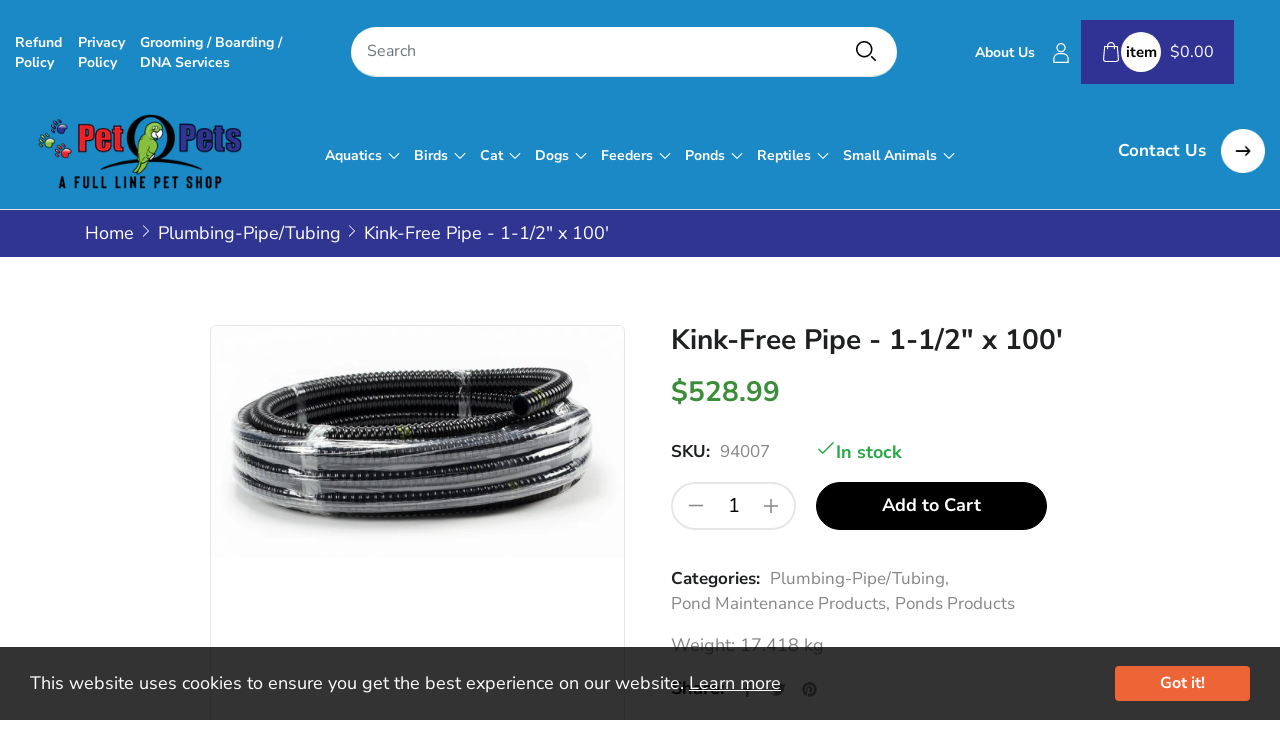

--- FILE ---
content_type: text/html; charset=utf-8
request_url: https://www.petopets.com/products/kink-free-pipe-1-1-2-x-100
body_size: 38246
content:
<!doctype html>
<html class="no-js" lang="en">
	<head>
		<meta charset="utf-8">
		<meta http-equiv="X-UA-Compatible" content="IE=edge">
		<meta name="viewport" content="width=device-width,initial-scale=1">
		<meta name="theme-color" content="">
		<link rel="canonical" href="https://www.petopets.com/products/kink-free-pipe-1-1-2-x-100">
		<link rel="preconnect" href="https://cdn.shopify.com" crossorigin>
		
			<link rel="shortcut icon" href="//www.petopets.com/cdn/shop/files/petopet-favicon_32x32.png?v=1643893943" type="image/png">
			<!-- iPad icons -->
			<link rel="apple-touch-icon-precomposed" href="//www.petopets.com/cdn/shop/files/petopet-favicon_48x48.png?v=1643893943" type="image/png">
			<link rel="nokia-touch-icon" href="//www.petopets.com/cdn/shop/files/petopet-favicon_48x48.png?v=1643893943" type="image/png">
		
<link rel="preconnect" href="https://fonts.shopifycdn.com" crossorigin><link rel="preconnect" href="https://fonts.googleapis.com">
		<link rel="preconnect" href="https://fonts.gstatic.com" crossorigin>
		<link href="https://fonts.googleapis.com/css2?family=Bangers&display=swap" rel="stylesheet"><title>Pet O Pets</title>

		
			<meta name="description" content="UPC 742575940076 Product Length 100&#39; Product Width 1.75 Product Height 1.75 Package Length 41 Package Width 41 Package Height 7 Gross Weight (lbs) 38.4 Aquascape Kink-Free Pipe is ideal for recirculating water in ponds, waterfalls, and other water features without the use of PVC cement. The internal spiral prevents cru">
		

		

<meta property="og:site_name" content="Pet O Pets">
<meta property="og:url" content="https://www.petopets.com/products/kink-free-pipe-1-1-2-x-100">
<meta property="og:title" content="Kink-Free Pipe - 1-1/2&quot; x 100&#39;">
<meta property="og:type" content="product">
<meta property="og:description" content="UPC 742575940076 Product Length 100&#39; Product Width 1.75 Product Height 1.75 Package Length 41 Package Width 41 Package Height 7 Gross Weight (lbs) 38.4 Aquascape Kink-Free Pipe is ideal for recirculating water in ponds, waterfalls, and other water features without the use of PVC cement. The internal spiral prevents cru"><meta property="og:image" content="http://www.petopets.com/cdn/shop/products/01_d7aa5e38-4964-4934-b954-aec27123e3fd.jpg?v=1666964344">
  <meta property="og:image:secure_url" content="https://www.petopets.com/cdn/shop/products/01_d7aa5e38-4964-4934-b954-aec27123e3fd.jpg?v=1666964344">
  <meta property="og:image:width" content="1100">
  <meta property="og:image:height" content="618"><meta property="og:price:amount" content="528.99">
  <meta property="og:price:currency" content="CAD"><meta name="twitter:site" content="@https://"><meta name="twitter:card" content="summary_large_image">
<meta name="twitter:title" content="Kink-Free Pipe - 1-1/2&quot; x 100&#39;">
<meta name="twitter:description" content="UPC 742575940076 Product Length 100&#39; Product Width 1.75 Product Height 1.75 Package Length 41 Package Width 41 Package Height 7 Gross Weight (lbs) 38.4 Aquascape Kink-Free Pipe is ideal for recirculating water in ponds, waterfalls, and other water features without the use of PVC cement. The internal spiral prevents cru">

    
		<link href="//www.petopets.com/cdn/shop/t/2/assets/font-awesome.min.css?v=130493290557109726381703383520" rel="stylesheet" type="text/css" media="all" /><link rel="stylesheet" href="//www.petopets.com/cdn/shop/t/2/assets/component-predictive-search.css?v=134560528581422127011643794069" media="print" onload="this.media='all'"><link href="//www.petopets.com/cdn/shop/t/2/assets/bootstrap.css?v=51426070630090103181643794066" rel="stylesheet" type="text/css" media="all" />
<link href="//www.petopets.com/cdn/shop/t/2/assets/theme.css?v=93490467111802354141749051958" rel="stylesheet" type="text/css" media="all" />	
<link href="//www.petopets.com/cdn/shop/t/2/assets/vendor.css?v=16871426716420721791643794117" rel="stylesheet" type="text/css" media="all" />
		<script>
  window.vela = window.vela || {};vela.strings = {
    moneyFormat: "${{amount}}",
    zoomClose: "Close (Esc)",
    zoomPrev: "Previous (Left arrow key)",
    zoomNext: "Next (Right arrow key)",
    productSlideLabel: "Slide [slide_number] of [slide_max].",
    countdownDays: "Days",
    countdownHours: "Hours",
    countdownMinutes: "Mins",
    countdownSeconds: "Secs",
    countdownFinish: "This offer has expired!",
    addToCart: "Add to Cart",
    soldOut: "Sold Out",
    unavailable: "Unavailable",
    inStock: "In stock",
    outStock: "Out of stock",
    cartEmpty: "Your cart is empty",
    cartCookies: "Enable cookies to use the shopping cart",
    newsletterSuccess: "Thanks for subscribing"
  };
  vela.settings = {
    cartType: "drawer",
    enableReview: true,
    enablePreLoading: true,
    enableQuickView: true,
    quickViewVariantType: "radio",
    quickViewColorSwatch: true,
    fileURL: "//www.petopets.com/cdn/shop/files/"
  };
  vela.loading = '<div class="vela-loading"><div class="vela-loading__icon"><span></span><span></span><span></span><span></span></div></div>';
</script><script src="//www.petopets.com/cdn/shop/t/2/assets/vendor.js?v=162714921228786800891643794087" type="text/javascript"></script>
			<script src="//www.petopets.com/cdn/shop/t/2/assets/global.js?v=5799253786337335251643794075" defer="defer"></script>
  <script>window.performance && window.performance.mark && window.performance.mark('shopify.content_for_header.start');</script><meta name="google-site-verification" content="3_oPuqfuHgYSwEpic4KFt1bJeIbo17szbUsr88MXgs8">
<meta id="shopify-digital-wallet" name="shopify-digital-wallet" content="/62501290222/digital_wallets/dialog">
<meta name="shopify-checkout-api-token" content="d3e6c13565c22aaf7d42e087d64bee58">
<link rel="alternate" type="application/json+oembed" href="https://www.petopets.com/products/kink-free-pipe-1-1-2-x-100.oembed">
<script async="async" src="/checkouts/internal/preloads.js?locale=en-CA"></script>
<link rel="preconnect" href="https://shop.app" crossorigin="anonymous">
<script async="async" src="https://shop.app/checkouts/internal/preloads.js?locale=en-CA&shop_id=62501290222" crossorigin="anonymous"></script>
<script id="shopify-features" type="application/json">{"accessToken":"d3e6c13565c22aaf7d42e087d64bee58","betas":["rich-media-storefront-analytics"],"domain":"www.petopets.com","predictiveSearch":true,"shopId":62501290222,"locale":"en"}</script>
<script>var Shopify = Shopify || {};
Shopify.shop = "petopetsnew.myshopify.com";
Shopify.locale = "en";
Shopify.currency = {"active":"CAD","rate":"1.0"};
Shopify.country = "CA";
Shopify.theme = {"name":"Home01","id":130487877870,"schema_name":"Velatheme","schema_version":"2.0.0","theme_store_id":null,"role":"main"};
Shopify.theme.handle = "null";
Shopify.theme.style = {"id":null,"handle":null};
Shopify.cdnHost = "www.petopets.com/cdn";
Shopify.routes = Shopify.routes || {};
Shopify.routes.root = "/";</script>
<script type="module">!function(o){(o.Shopify=o.Shopify||{}).modules=!0}(window);</script>
<script>!function(o){function n(){var o=[];function n(){o.push(Array.prototype.slice.apply(arguments))}return n.q=o,n}var t=o.Shopify=o.Shopify||{};t.loadFeatures=n(),t.autoloadFeatures=n()}(window);</script>
<script>
  window.ShopifyPay = window.ShopifyPay || {};
  window.ShopifyPay.apiHost = "shop.app\/pay";
  window.ShopifyPay.redirectState = null;
</script>
<script id="shop-js-analytics" type="application/json">{"pageType":"product"}</script>
<script defer="defer" async type="module" src="//www.petopets.com/cdn/shopifycloud/shop-js/modules/v2/client.init-shop-cart-sync_BApSsMSl.en.esm.js"></script>
<script defer="defer" async type="module" src="//www.petopets.com/cdn/shopifycloud/shop-js/modules/v2/chunk.common_CBoos6YZ.esm.js"></script>
<script type="module">
  await import("//www.petopets.com/cdn/shopifycloud/shop-js/modules/v2/client.init-shop-cart-sync_BApSsMSl.en.esm.js");
await import("//www.petopets.com/cdn/shopifycloud/shop-js/modules/v2/chunk.common_CBoos6YZ.esm.js");

  window.Shopify.SignInWithShop?.initShopCartSync?.({"fedCMEnabled":true,"windoidEnabled":true});

</script>
<script>
  window.Shopify = window.Shopify || {};
  if (!window.Shopify.featureAssets) window.Shopify.featureAssets = {};
  window.Shopify.featureAssets['shop-js'] = {"shop-cart-sync":["modules/v2/client.shop-cart-sync_DJczDl9f.en.esm.js","modules/v2/chunk.common_CBoos6YZ.esm.js"],"init-fed-cm":["modules/v2/client.init-fed-cm_BzwGC0Wi.en.esm.js","modules/v2/chunk.common_CBoos6YZ.esm.js"],"init-windoid":["modules/v2/client.init-windoid_BS26ThXS.en.esm.js","modules/v2/chunk.common_CBoos6YZ.esm.js"],"init-shop-email-lookup-coordinator":["modules/v2/client.init-shop-email-lookup-coordinator_DFwWcvrS.en.esm.js","modules/v2/chunk.common_CBoos6YZ.esm.js"],"shop-cash-offers":["modules/v2/client.shop-cash-offers_DthCPNIO.en.esm.js","modules/v2/chunk.common_CBoos6YZ.esm.js","modules/v2/chunk.modal_Bu1hFZFC.esm.js"],"shop-button":["modules/v2/client.shop-button_D_JX508o.en.esm.js","modules/v2/chunk.common_CBoos6YZ.esm.js"],"shop-toast-manager":["modules/v2/client.shop-toast-manager_tEhgP2F9.en.esm.js","modules/v2/chunk.common_CBoos6YZ.esm.js"],"avatar":["modules/v2/client.avatar_BTnouDA3.en.esm.js"],"pay-button":["modules/v2/client.pay-button_BuNmcIr_.en.esm.js","modules/v2/chunk.common_CBoos6YZ.esm.js"],"init-shop-cart-sync":["modules/v2/client.init-shop-cart-sync_BApSsMSl.en.esm.js","modules/v2/chunk.common_CBoos6YZ.esm.js"],"shop-login-button":["modules/v2/client.shop-login-button_DwLgFT0K.en.esm.js","modules/v2/chunk.common_CBoos6YZ.esm.js","modules/v2/chunk.modal_Bu1hFZFC.esm.js"],"init-customer-accounts-sign-up":["modules/v2/client.init-customer-accounts-sign-up_TlVCiykN.en.esm.js","modules/v2/client.shop-login-button_DwLgFT0K.en.esm.js","modules/v2/chunk.common_CBoos6YZ.esm.js","modules/v2/chunk.modal_Bu1hFZFC.esm.js"],"init-shop-for-new-customer-accounts":["modules/v2/client.init-shop-for-new-customer-accounts_DrjXSI53.en.esm.js","modules/v2/client.shop-login-button_DwLgFT0K.en.esm.js","modules/v2/chunk.common_CBoos6YZ.esm.js","modules/v2/chunk.modal_Bu1hFZFC.esm.js"],"init-customer-accounts":["modules/v2/client.init-customer-accounts_C0Oh2ljF.en.esm.js","modules/v2/client.shop-login-button_DwLgFT0K.en.esm.js","modules/v2/chunk.common_CBoos6YZ.esm.js","modules/v2/chunk.modal_Bu1hFZFC.esm.js"],"shop-follow-button":["modules/v2/client.shop-follow-button_C5D3XtBb.en.esm.js","modules/v2/chunk.common_CBoos6YZ.esm.js","modules/v2/chunk.modal_Bu1hFZFC.esm.js"],"checkout-modal":["modules/v2/client.checkout-modal_8TC_1FUY.en.esm.js","modules/v2/chunk.common_CBoos6YZ.esm.js","modules/v2/chunk.modal_Bu1hFZFC.esm.js"],"lead-capture":["modules/v2/client.lead-capture_D-pmUjp9.en.esm.js","modules/v2/chunk.common_CBoos6YZ.esm.js","modules/v2/chunk.modal_Bu1hFZFC.esm.js"],"shop-login":["modules/v2/client.shop-login_BmtnoEUo.en.esm.js","modules/v2/chunk.common_CBoos6YZ.esm.js","modules/v2/chunk.modal_Bu1hFZFC.esm.js"],"payment-terms":["modules/v2/client.payment-terms_BHOWV7U_.en.esm.js","modules/v2/chunk.common_CBoos6YZ.esm.js","modules/v2/chunk.modal_Bu1hFZFC.esm.js"]};
</script>
<script>(function() {
  var isLoaded = false;
  function asyncLoad() {
    if (isLoaded) return;
    isLoaded = true;
    var urls = ["https:\/\/cdn.nfcube.com\/f6f0c7b580ea08a4af50d65143591a9d.js?shop=petopetsnew.myshopify.com"];
    for (var i = 0; i < urls.length; i++) {
      var s = document.createElement('script');
      s.type = 'text/javascript';
      s.async = true;
      s.src = urls[i];
      var x = document.getElementsByTagName('script')[0];
      x.parentNode.insertBefore(s, x);
    }
  };
  if(window.attachEvent) {
    window.attachEvent('onload', asyncLoad);
  } else {
    window.addEventListener('load', asyncLoad, false);
  }
})();</script>
<script id="__st">var __st={"a":62501290222,"offset":-18000,"reqid":"641a9864-a9aa-49c7-a67b-9ec527583289-1768931189","pageurl":"www.petopets.com\/products\/kink-free-pipe-1-1-2-x-100","u":"de10254169e9","p":"product","rtyp":"product","rid":7945609773294};</script>
<script>window.ShopifyPaypalV4VisibilityTracking = true;</script>
<script id="captcha-bootstrap">!function(){'use strict';const t='contact',e='account',n='new_comment',o=[[t,t],['blogs',n],['comments',n],[t,'customer']],c=[[e,'customer_login'],[e,'guest_login'],[e,'recover_customer_password'],[e,'create_customer']],r=t=>t.map((([t,e])=>`form[action*='/${t}']:not([data-nocaptcha='true']) input[name='form_type'][value='${e}']`)).join(','),a=t=>()=>t?[...document.querySelectorAll(t)].map((t=>t.form)):[];function s(){const t=[...o],e=r(t);return a(e)}const i='password',u='form_key',d=['recaptcha-v3-token','g-recaptcha-response','h-captcha-response',i],f=()=>{try{return window.sessionStorage}catch{return}},m='__shopify_v',_=t=>t.elements[u];function p(t,e,n=!1){try{const o=window.sessionStorage,c=JSON.parse(o.getItem(e)),{data:r}=function(t){const{data:e,action:n}=t;return t[m]||n?{data:e,action:n}:{data:t,action:n}}(c);for(const[e,n]of Object.entries(r))t.elements[e]&&(t.elements[e].value=n);n&&o.removeItem(e)}catch(o){console.error('form repopulation failed',{error:o})}}const l='form_type',E='cptcha';function T(t){t.dataset[E]=!0}const w=window,h=w.document,L='Shopify',v='ce_forms',y='captcha';let A=!1;((t,e)=>{const n=(g='f06e6c50-85a8-45c8-87d0-21a2b65856fe',I='https://cdn.shopify.com/shopifycloud/storefront-forms-hcaptcha/ce_storefront_forms_captcha_hcaptcha.v1.5.2.iife.js',D={infoText:'Protected by hCaptcha',privacyText:'Privacy',termsText:'Terms'},(t,e,n)=>{const o=w[L][v],c=o.bindForm;if(c)return c(t,g,e,D).then(n);var r;o.q.push([[t,g,e,D],n]),r=I,A||(h.body.append(Object.assign(h.createElement('script'),{id:'captcha-provider',async:!0,src:r})),A=!0)});var g,I,D;w[L]=w[L]||{},w[L][v]=w[L][v]||{},w[L][v].q=[],w[L][y]=w[L][y]||{},w[L][y].protect=function(t,e){n(t,void 0,e),T(t)},Object.freeze(w[L][y]),function(t,e,n,w,h,L){const[v,y,A,g]=function(t,e,n){const i=e?o:[],u=t?c:[],d=[...i,...u],f=r(d),m=r(i),_=r(d.filter((([t,e])=>n.includes(e))));return[a(f),a(m),a(_),s()]}(w,h,L),I=t=>{const e=t.target;return e instanceof HTMLFormElement?e:e&&e.form},D=t=>v().includes(t);t.addEventListener('submit',(t=>{const e=I(t);if(!e)return;const n=D(e)&&!e.dataset.hcaptchaBound&&!e.dataset.recaptchaBound,o=_(e),c=g().includes(e)&&(!o||!o.value);(n||c)&&t.preventDefault(),c&&!n&&(function(t){try{if(!f())return;!function(t){const e=f();if(!e)return;const n=_(t);if(!n)return;const o=n.value;o&&e.removeItem(o)}(t);const e=Array.from(Array(32),(()=>Math.random().toString(36)[2])).join('');!function(t,e){_(t)||t.append(Object.assign(document.createElement('input'),{type:'hidden',name:u})),t.elements[u].value=e}(t,e),function(t,e){const n=f();if(!n)return;const o=[...t.querySelectorAll(`input[type='${i}']`)].map((({name:t})=>t)),c=[...d,...o],r={};for(const[a,s]of new FormData(t).entries())c.includes(a)||(r[a]=s);n.setItem(e,JSON.stringify({[m]:1,action:t.action,data:r}))}(t,e)}catch(e){console.error('failed to persist form',e)}}(e),e.submit())}));const S=(t,e)=>{t&&!t.dataset[E]&&(n(t,e.some((e=>e===t))),T(t))};for(const o of['focusin','change'])t.addEventListener(o,(t=>{const e=I(t);D(e)&&S(e,y())}));const B=e.get('form_key'),M=e.get(l),P=B&&M;t.addEventListener('DOMContentLoaded',(()=>{const t=y();if(P)for(const e of t)e.elements[l].value===M&&p(e,B);[...new Set([...A(),...v().filter((t=>'true'===t.dataset.shopifyCaptcha))])].forEach((e=>S(e,t)))}))}(h,new URLSearchParams(w.location.search),n,t,e,['guest_login'])})(!0,!0)}();</script>
<script integrity="sha256-4kQ18oKyAcykRKYeNunJcIwy7WH5gtpwJnB7kiuLZ1E=" data-source-attribution="shopify.loadfeatures" defer="defer" src="//www.petopets.com/cdn/shopifycloud/storefront/assets/storefront/load_feature-a0a9edcb.js" crossorigin="anonymous"></script>
<script crossorigin="anonymous" defer="defer" src="//www.petopets.com/cdn/shopifycloud/storefront/assets/shopify_pay/storefront-65b4c6d7.js?v=20250812"></script>
<script data-source-attribution="shopify.dynamic_checkout.dynamic.init">var Shopify=Shopify||{};Shopify.PaymentButton=Shopify.PaymentButton||{isStorefrontPortableWallets:!0,init:function(){window.Shopify.PaymentButton.init=function(){};var t=document.createElement("script");t.src="https://www.petopets.com/cdn/shopifycloud/portable-wallets/latest/portable-wallets.en.js",t.type="module",document.head.appendChild(t)}};
</script>
<script data-source-attribution="shopify.dynamic_checkout.buyer_consent">
  function portableWalletsHideBuyerConsent(e){var t=document.getElementById("shopify-buyer-consent"),n=document.getElementById("shopify-subscription-policy-button");t&&n&&(t.classList.add("hidden"),t.setAttribute("aria-hidden","true"),n.removeEventListener("click",e))}function portableWalletsShowBuyerConsent(e){var t=document.getElementById("shopify-buyer-consent"),n=document.getElementById("shopify-subscription-policy-button");t&&n&&(t.classList.remove("hidden"),t.removeAttribute("aria-hidden"),n.addEventListener("click",e))}window.Shopify?.PaymentButton&&(window.Shopify.PaymentButton.hideBuyerConsent=portableWalletsHideBuyerConsent,window.Shopify.PaymentButton.showBuyerConsent=portableWalletsShowBuyerConsent);
</script>
<script data-source-attribution="shopify.dynamic_checkout.cart.bootstrap">document.addEventListener("DOMContentLoaded",(function(){function t(){return document.querySelector("shopify-accelerated-checkout-cart, shopify-accelerated-checkout")}if(t())Shopify.PaymentButton.init();else{new MutationObserver((function(e,n){t()&&(Shopify.PaymentButton.init(),n.disconnect())})).observe(document.body,{childList:!0,subtree:!0})}}));
</script>
<link id="shopify-accelerated-checkout-styles" rel="stylesheet" media="screen" href="https://www.petopets.com/cdn/shopifycloud/portable-wallets/latest/accelerated-checkout-backwards-compat.css" crossorigin="anonymous">
<style id="shopify-accelerated-checkout-cart">
        #shopify-buyer-consent {
  margin-top: 1em;
  display: inline-block;
  width: 100%;
}

#shopify-buyer-consent.hidden {
  display: none;
}

#shopify-subscription-policy-button {
  background: none;
  border: none;
  padding: 0;
  text-decoration: underline;
  font-size: inherit;
  cursor: pointer;
}

#shopify-subscription-policy-button::before {
  box-shadow: none;
}

      </style>
<script id="sections-script" data-sections="product-recommendations,announcement-bar" defer="defer" src="//www.petopets.com/cdn/shop/t/2/compiled_assets/scripts.js?v=3413"></script>
<script>window.performance && window.performance.mark && window.performance.mark('shopify.content_for_header.end');</script>

		<style data-shopify>
      @font-face {
  font-family: "Nunito Sans";
  font-weight: 400;
  font-style: normal;
  font-display: swap;
  src: url("//www.petopets.com/cdn/fonts/nunito_sans/nunitosans_n4.0276fe080df0ca4e6a22d9cb55aed3ed5ba6b1da.woff2") format("woff2"),
       url("//www.petopets.com/cdn/fonts/nunito_sans/nunitosans_n4.b4964bee2f5e7fd9c3826447e73afe2baad607b7.woff") format("woff");
}

      @font-face {
  font-family: "Nunito Sans";
  font-weight: 700;
  font-style: normal;
  font-display: swap;
  src: url("//www.petopets.com/cdn/fonts/nunito_sans/nunitosans_n7.25d963ed46da26098ebeab731e90d8802d989fa5.woff2") format("woff2"),
       url("//www.petopets.com/cdn/fonts/nunito_sans/nunitosans_n7.d32e3219b3d2ec82285d3027bd673efc61a996c8.woff") format("woff");
}

      @font-face {
  font-family: "Nunito Sans";
  font-weight: 400;
  font-style: italic;
  font-display: swap;
  src: url("//www.petopets.com/cdn/fonts/nunito_sans/nunitosans_i4.6e408730afac1484cf297c30b0e67c86d17fc586.woff2") format("woff2"),
       url("//www.petopets.com/cdn/fonts/nunito_sans/nunitosans_i4.c9b6dcbfa43622b39a5990002775a8381942ae38.woff") format("woff");
}

      @font-face {
  font-family: "Nunito Sans";
  font-weight: 700;
  font-style: italic;
  font-display: swap;
  src: url("//www.petopets.com/cdn/fonts/nunito_sans/nunitosans_i7.8c1124729eec046a321e2424b2acf328c2c12139.woff2") format("woff2"),
       url("//www.petopets.com/cdn/fonts/nunito_sans/nunitosans_i7.af4cda04357273e0996d21184432bcb14651a64d.woff") format("woff");
}

      @font-face {
  font-family: "Nunito Sans";
  font-weight: 700;
  font-style: normal;
  font-display: swap;
  src: url("//www.petopets.com/cdn/fonts/nunito_sans/nunitosans_n7.25d963ed46da26098ebeab731e90d8802d989fa5.woff2") format("woff2"),
       url("//www.petopets.com/cdn/fonts/nunito_sans/nunitosans_n7.d32e3219b3d2ec82285d3027bd673efc61a996c8.woff") format("woff");
}

      @font-face {
  font-family: "Nunito Sans";
  font-weight: 800;
  font-style: normal;
  font-display: swap;
  src: url("//www.petopets.com/cdn/fonts/nunito_sans/nunitosans_n8.46743f6550d9e28e372733abb98c89d01ae54cb3.woff2") format("woff2"),
       url("//www.petopets.com/cdn/fonts/nunito_sans/nunitosans_n8.1967fa782017f62397f3e87f628afca3a56cb2e4.woff") format("woff");
}


      :root {
        --font-body-family: "Nunito Sans", sans-serif;
        --font-body-style: normal;
        --font-body-weight: 400;

        --font-heading-family: "Nunito Sans", sans-serif;
        --font-heading-style: normal;
        --font-heading-weight: 700;--font-special-family:    'Bangers', cursive;--font-size-header: 40px;
		--font-size-header-mobile: 32px;;

		--font-size-base: 18px;
		--primary: #3b8d39;
		--secondary: #f03333;
		--body-color: #868686;
		--body-bg: #ffffff;
		--heading-color: #1f2021;
		--color-link: var(--heading-color);
		--color-link-hover: var(--primary);
		--border-color: #e6e6e6;
    	--shadow: 0px 6px 15px rgba(0, 0, 0, .12);
		--button-border-radius: 30px;
		--header-color: #000000;
		--header-bg: #ffffff;
		--footer-heading-color: #090909;
		--footer-color: #000000;
		--footer-link: #090909;
		--footer-link-hover: #303591;
		--footer-bg: #292a2d;
		--color-copyright-bg: #292a2d;
		--color-copyright: #323232;
	
		--menu-font-size: 17px;
		/*--menu-dropdown-font-size: 17px;*/
        --menu-dropdown-font-size: 15px;
		--menu-bg: rgba(0,0,0,0);
		--menu-color: #ffffff;
		--menu-hover-color: #ffffff;
		--menu-dropdown-bg: #ffffff;
		--menu-dropdown-color: #868686;
		--menu-dropdown-hover-color: #ffffff;

		--breadcrumb-bg: #efefef;
		--breadcrumb-heading-color: #ffffff;
		--breadcrumb-color: #ffffff;
		--breadcrumb-color-link: #ffffff;
	
		--font-h1-desktop: 48px;
		--font-h1-mobile: 36px;
		--font-h2-desktop: 46px;
		--font-h2-mobile: 32px;
		--font-h3-desktop: 34px;
		--font-h3-mobile: 30px;
		--font-h4-desktop: 25px;
		--font-h4-mobile: 22px;
		--font-h5-desktop: 23px;
		--font-h5-mobile: 20px;
		--font-h6-desktop: 18px;
		--font-h6-mobile: 16px;

		--btn-default-color: #fff;
		--btn-default-border-color: #000;
		--btn-default-bg-color: #000;
		--btn-default-hover-color: #fff;
		--btn-default-hover-border-color: #303591;
		--btn-default-hover-bg-color: #303591;

		--image-border-radius: 10px;
		--image-border-color: var(--border-color);
}

	  	
    </style>
<link rel="preload" as="font" href="//www.petopets.com/cdn/fonts/nunito_sans/nunitosans_n4.0276fe080df0ca4e6a22d9cb55aed3ed5ba6b1da.woff2" type="font/woff2" crossorigin><link rel="preload" as="font" href="//www.petopets.com/cdn/fonts/nunito_sans/nunitosans_n7.25d963ed46da26098ebeab731e90d8802d989fa5.woff2" type="font/woff2" crossorigin><script>document.documentElement.className = document.documentElement.className.replace('no-js', 'js');</script>
      <style>
        h1.page-title {display: none;}

        .collection-hero__desc.bottom h2,
        .collection-hero__desc.bottom h3:first-child,
        .collection-hero__desc.bottom .h3:first-child {
            font-size: 1.1rem;
            color: #303591;
            text-transform: uppercase;
            text-align: center;
          }

        .rte h3 {
          font-size: 1.1rem;
          color: #303591;
        }

        .main-menu__nav li ul li {
        margin-right: 0px!important;
        }
      </style>
	<link href="https://monorail-edge.shopifysvc.com" rel="dns-prefetch">
<script>(function(){if ("sendBeacon" in navigator && "performance" in window) {try {var session_token_from_headers = performance.getEntriesByType('navigation')[0].serverTiming.find(x => x.name == '_s').description;} catch {var session_token_from_headers = undefined;}var session_cookie_matches = document.cookie.match(/_shopify_s=([^;]*)/);var session_token_from_cookie = session_cookie_matches && session_cookie_matches.length === 2 ? session_cookie_matches[1] : "";var session_token = session_token_from_headers || session_token_from_cookie || "";function handle_abandonment_event(e) {var entries = performance.getEntries().filter(function(entry) {return /monorail-edge.shopifysvc.com/.test(entry.name);});if (!window.abandonment_tracked && entries.length === 0) {window.abandonment_tracked = true;var currentMs = Date.now();var navigation_start = performance.timing.navigationStart;var payload = {shop_id: 62501290222,url: window.location.href,navigation_start,duration: currentMs - navigation_start,session_token,page_type: "product"};window.navigator.sendBeacon("https://monorail-edge.shopifysvc.com/v1/produce", JSON.stringify({schema_id: "online_store_buyer_site_abandonment/1.1",payload: payload,metadata: {event_created_at_ms: currentMs,event_sent_at_ms: currentMs}}));}}window.addEventListener('pagehide', handle_abandonment_event);}}());</script>
<script id="web-pixels-manager-setup">(function e(e,d,r,n,o){if(void 0===o&&(o={}),!Boolean(null===(a=null===(i=window.Shopify)||void 0===i?void 0:i.analytics)||void 0===a?void 0:a.replayQueue)){var i,a;window.Shopify=window.Shopify||{};var t=window.Shopify;t.analytics=t.analytics||{};var s=t.analytics;s.replayQueue=[],s.publish=function(e,d,r){return s.replayQueue.push([e,d,r]),!0};try{self.performance.mark("wpm:start")}catch(e){}var l=function(){var e={modern:/Edge?\/(1{2}[4-9]|1[2-9]\d|[2-9]\d{2}|\d{4,})\.\d+(\.\d+|)|Firefox\/(1{2}[4-9]|1[2-9]\d|[2-9]\d{2}|\d{4,})\.\d+(\.\d+|)|Chrom(ium|e)\/(9{2}|\d{3,})\.\d+(\.\d+|)|(Maci|X1{2}).+ Version\/(15\.\d+|(1[6-9]|[2-9]\d|\d{3,})\.\d+)([,.]\d+|)( \(\w+\)|)( Mobile\/\w+|) Safari\/|Chrome.+OPR\/(9{2}|\d{3,})\.\d+\.\d+|(CPU[ +]OS|iPhone[ +]OS|CPU[ +]iPhone|CPU IPhone OS|CPU iPad OS)[ +]+(15[._]\d+|(1[6-9]|[2-9]\d|\d{3,})[._]\d+)([._]\d+|)|Android:?[ /-](13[3-9]|1[4-9]\d|[2-9]\d{2}|\d{4,})(\.\d+|)(\.\d+|)|Android.+Firefox\/(13[5-9]|1[4-9]\d|[2-9]\d{2}|\d{4,})\.\d+(\.\d+|)|Android.+Chrom(ium|e)\/(13[3-9]|1[4-9]\d|[2-9]\d{2}|\d{4,})\.\d+(\.\d+|)|SamsungBrowser\/([2-9]\d|\d{3,})\.\d+/,legacy:/Edge?\/(1[6-9]|[2-9]\d|\d{3,})\.\d+(\.\d+|)|Firefox\/(5[4-9]|[6-9]\d|\d{3,})\.\d+(\.\d+|)|Chrom(ium|e)\/(5[1-9]|[6-9]\d|\d{3,})\.\d+(\.\d+|)([\d.]+$|.*Safari\/(?![\d.]+ Edge\/[\d.]+$))|(Maci|X1{2}).+ Version\/(10\.\d+|(1[1-9]|[2-9]\d|\d{3,})\.\d+)([,.]\d+|)( \(\w+\)|)( Mobile\/\w+|) Safari\/|Chrome.+OPR\/(3[89]|[4-9]\d|\d{3,})\.\d+\.\d+|(CPU[ +]OS|iPhone[ +]OS|CPU[ +]iPhone|CPU IPhone OS|CPU iPad OS)[ +]+(10[._]\d+|(1[1-9]|[2-9]\d|\d{3,})[._]\d+)([._]\d+|)|Android:?[ /-](13[3-9]|1[4-9]\d|[2-9]\d{2}|\d{4,})(\.\d+|)(\.\d+|)|Mobile Safari.+OPR\/([89]\d|\d{3,})\.\d+\.\d+|Android.+Firefox\/(13[5-9]|1[4-9]\d|[2-9]\d{2}|\d{4,})\.\d+(\.\d+|)|Android.+Chrom(ium|e)\/(13[3-9]|1[4-9]\d|[2-9]\d{2}|\d{4,})\.\d+(\.\d+|)|Android.+(UC? ?Browser|UCWEB|U3)[ /]?(15\.([5-9]|\d{2,})|(1[6-9]|[2-9]\d|\d{3,})\.\d+)\.\d+|SamsungBrowser\/(5\.\d+|([6-9]|\d{2,})\.\d+)|Android.+MQ{2}Browser\/(14(\.(9|\d{2,})|)|(1[5-9]|[2-9]\d|\d{3,})(\.\d+|))(\.\d+|)|K[Aa][Ii]OS\/(3\.\d+|([4-9]|\d{2,})\.\d+)(\.\d+|)/},d=e.modern,r=e.legacy,n=navigator.userAgent;return n.match(d)?"modern":n.match(r)?"legacy":"unknown"}(),u="modern"===l?"modern":"legacy",c=(null!=n?n:{modern:"",legacy:""})[u],f=function(e){return[e.baseUrl,"/wpm","/b",e.hashVersion,"modern"===e.buildTarget?"m":"l",".js"].join("")}({baseUrl:d,hashVersion:r,buildTarget:u}),m=function(e){var d=e.version,r=e.bundleTarget,n=e.surface,o=e.pageUrl,i=e.monorailEndpoint;return{emit:function(e){var a=e.status,t=e.errorMsg,s=(new Date).getTime(),l=JSON.stringify({metadata:{event_sent_at_ms:s},events:[{schema_id:"web_pixels_manager_load/3.1",payload:{version:d,bundle_target:r,page_url:o,status:a,surface:n,error_msg:t},metadata:{event_created_at_ms:s}}]});if(!i)return console&&console.warn&&console.warn("[Web Pixels Manager] No Monorail endpoint provided, skipping logging."),!1;try{return self.navigator.sendBeacon.bind(self.navigator)(i,l)}catch(e){}var u=new XMLHttpRequest;try{return u.open("POST",i,!0),u.setRequestHeader("Content-Type","text/plain"),u.send(l),!0}catch(e){return console&&console.warn&&console.warn("[Web Pixels Manager] Got an unhandled error while logging to Monorail."),!1}}}}({version:r,bundleTarget:l,surface:e.surface,pageUrl:self.location.href,monorailEndpoint:e.monorailEndpoint});try{o.browserTarget=l,function(e){var d=e.src,r=e.async,n=void 0===r||r,o=e.onload,i=e.onerror,a=e.sri,t=e.scriptDataAttributes,s=void 0===t?{}:t,l=document.createElement("script"),u=document.querySelector("head"),c=document.querySelector("body");if(l.async=n,l.src=d,a&&(l.integrity=a,l.crossOrigin="anonymous"),s)for(var f in s)if(Object.prototype.hasOwnProperty.call(s,f))try{l.dataset[f]=s[f]}catch(e){}if(o&&l.addEventListener("load",o),i&&l.addEventListener("error",i),u)u.appendChild(l);else{if(!c)throw new Error("Did not find a head or body element to append the script");c.appendChild(l)}}({src:f,async:!0,onload:function(){if(!function(){var e,d;return Boolean(null===(d=null===(e=window.Shopify)||void 0===e?void 0:e.analytics)||void 0===d?void 0:d.initialized)}()){var d=window.webPixelsManager.init(e)||void 0;if(d){var r=window.Shopify.analytics;r.replayQueue.forEach((function(e){var r=e[0],n=e[1],o=e[2];d.publishCustomEvent(r,n,o)})),r.replayQueue=[],r.publish=d.publishCustomEvent,r.visitor=d.visitor,r.initialized=!0}}},onerror:function(){return m.emit({status:"failed",errorMsg:"".concat(f," has failed to load")})},sri:function(e){var d=/^sha384-[A-Za-z0-9+/=]+$/;return"string"==typeof e&&d.test(e)}(c)?c:"",scriptDataAttributes:o}),m.emit({status:"loading"})}catch(e){m.emit({status:"failed",errorMsg:(null==e?void 0:e.message)||"Unknown error"})}}})({shopId: 62501290222,storefrontBaseUrl: "https://www.petopets.com",extensionsBaseUrl: "https://extensions.shopifycdn.com/cdn/shopifycloud/web-pixels-manager",monorailEndpoint: "https://monorail-edge.shopifysvc.com/unstable/produce_batch",surface: "storefront-renderer",enabledBetaFlags: ["2dca8a86"],webPixelsConfigList: [{"id":"505643246","configuration":"{\"config\":\"{\\\"pixel_id\\\":\\\"GT-NM8LDP6\\\",\\\"target_country\\\":\\\"CA\\\",\\\"gtag_events\\\":[{\\\"type\\\":\\\"purchase\\\",\\\"action_label\\\":\\\"MC-HSJEHMGCWH\\\"},{\\\"type\\\":\\\"page_view\\\",\\\"action_label\\\":\\\"MC-HSJEHMGCWH\\\"},{\\\"type\\\":\\\"view_item\\\",\\\"action_label\\\":\\\"MC-HSJEHMGCWH\\\"}],\\\"enable_monitoring_mode\\\":false}\"}","eventPayloadVersion":"v1","runtimeContext":"OPEN","scriptVersion":"b2a88bafab3e21179ed38636efcd8a93","type":"APP","apiClientId":1780363,"privacyPurposes":[],"dataSharingAdjustments":{"protectedCustomerApprovalScopes":["read_customer_address","read_customer_email","read_customer_name","read_customer_personal_data","read_customer_phone"]}},{"id":"shopify-app-pixel","configuration":"{}","eventPayloadVersion":"v1","runtimeContext":"STRICT","scriptVersion":"0450","apiClientId":"shopify-pixel","type":"APP","privacyPurposes":["ANALYTICS","MARKETING"]},{"id":"shopify-custom-pixel","eventPayloadVersion":"v1","runtimeContext":"LAX","scriptVersion":"0450","apiClientId":"shopify-pixel","type":"CUSTOM","privacyPurposes":["ANALYTICS","MARKETING"]}],isMerchantRequest: false,initData: {"shop":{"name":"Pet O Pets","paymentSettings":{"currencyCode":"CAD"},"myshopifyDomain":"petopetsnew.myshopify.com","countryCode":"CA","storefrontUrl":"https:\/\/www.petopets.com"},"customer":null,"cart":null,"checkout":null,"productVariants":[{"price":{"amount":528.99,"currencyCode":"CAD"},"product":{"title":"Kink-Free Pipe - 1-1\/2\" x 100'","vendor":"Pet O Pets","id":"7945609773294","untranslatedTitle":"Kink-Free Pipe - 1-1\/2\" x 100'","url":"\/products\/kink-free-pipe-1-1-2-x-100","type":""},"id":"43661957169390","image":{"src":"\/\/www.petopets.com\/cdn\/shop\/products\/01_d7aa5e38-4964-4934-b954-aec27123e3fd.jpg?v=1666964344"},"sku":"94007","title":"Default Title","untranslatedTitle":"Default Title"}],"purchasingCompany":null},},"https://www.petopets.com/cdn","fcfee988w5aeb613cpc8e4bc33m6693e112",{"modern":"","legacy":""},{"shopId":"62501290222","storefrontBaseUrl":"https:\/\/www.petopets.com","extensionBaseUrl":"https:\/\/extensions.shopifycdn.com\/cdn\/shopifycloud\/web-pixels-manager","surface":"storefront-renderer","enabledBetaFlags":"[\"2dca8a86\"]","isMerchantRequest":"false","hashVersion":"fcfee988w5aeb613cpc8e4bc33m6693e112","publish":"custom","events":"[[\"page_viewed\",{}],[\"product_viewed\",{\"productVariant\":{\"price\":{\"amount\":528.99,\"currencyCode\":\"CAD\"},\"product\":{\"title\":\"Kink-Free Pipe - 1-1\/2\\\" x 100'\",\"vendor\":\"Pet O Pets\",\"id\":\"7945609773294\",\"untranslatedTitle\":\"Kink-Free Pipe - 1-1\/2\\\" x 100'\",\"url\":\"\/products\/kink-free-pipe-1-1-2-x-100\",\"type\":\"\"},\"id\":\"43661957169390\",\"image\":{\"src\":\"\/\/www.petopets.com\/cdn\/shop\/products\/01_d7aa5e38-4964-4934-b954-aec27123e3fd.jpg?v=1666964344\"},\"sku\":\"94007\",\"title\":\"Default Title\",\"untranslatedTitle\":\"Default Title\"}}]]"});</script><script>
  window.ShopifyAnalytics = window.ShopifyAnalytics || {};
  window.ShopifyAnalytics.meta = window.ShopifyAnalytics.meta || {};
  window.ShopifyAnalytics.meta.currency = 'CAD';
  var meta = {"product":{"id":7945609773294,"gid":"gid:\/\/shopify\/Product\/7945609773294","vendor":"Pet O Pets","type":"","handle":"kink-free-pipe-1-1-2-x-100","variants":[{"id":43661957169390,"price":52899,"name":"Kink-Free Pipe - 1-1\/2\" x 100'","public_title":null,"sku":"94007"}],"remote":false},"page":{"pageType":"product","resourceType":"product","resourceId":7945609773294,"requestId":"641a9864-a9aa-49c7-a67b-9ec527583289-1768931189"}};
  for (var attr in meta) {
    window.ShopifyAnalytics.meta[attr] = meta[attr];
  }
</script>
<script class="analytics">
  (function () {
    var customDocumentWrite = function(content) {
      var jquery = null;

      if (window.jQuery) {
        jquery = window.jQuery;
      } else if (window.Checkout && window.Checkout.$) {
        jquery = window.Checkout.$;
      }

      if (jquery) {
        jquery('body').append(content);
      }
    };

    var hasLoggedConversion = function(token) {
      if (token) {
        return document.cookie.indexOf('loggedConversion=' + token) !== -1;
      }
      return false;
    }

    var setCookieIfConversion = function(token) {
      if (token) {
        var twoMonthsFromNow = new Date(Date.now());
        twoMonthsFromNow.setMonth(twoMonthsFromNow.getMonth() + 2);

        document.cookie = 'loggedConversion=' + token + '; expires=' + twoMonthsFromNow;
      }
    }

    var trekkie = window.ShopifyAnalytics.lib = window.trekkie = window.trekkie || [];
    if (trekkie.integrations) {
      return;
    }
    trekkie.methods = [
      'identify',
      'page',
      'ready',
      'track',
      'trackForm',
      'trackLink'
    ];
    trekkie.factory = function(method) {
      return function() {
        var args = Array.prototype.slice.call(arguments);
        args.unshift(method);
        trekkie.push(args);
        return trekkie;
      };
    };
    for (var i = 0; i < trekkie.methods.length; i++) {
      var key = trekkie.methods[i];
      trekkie[key] = trekkie.factory(key);
    }
    trekkie.load = function(config) {
      trekkie.config = config || {};
      trekkie.config.initialDocumentCookie = document.cookie;
      var first = document.getElementsByTagName('script')[0];
      var script = document.createElement('script');
      script.type = 'text/javascript';
      script.onerror = function(e) {
        var scriptFallback = document.createElement('script');
        scriptFallback.type = 'text/javascript';
        scriptFallback.onerror = function(error) {
                var Monorail = {
      produce: function produce(monorailDomain, schemaId, payload) {
        var currentMs = new Date().getTime();
        var event = {
          schema_id: schemaId,
          payload: payload,
          metadata: {
            event_created_at_ms: currentMs,
            event_sent_at_ms: currentMs
          }
        };
        return Monorail.sendRequest("https://" + monorailDomain + "/v1/produce", JSON.stringify(event));
      },
      sendRequest: function sendRequest(endpointUrl, payload) {
        // Try the sendBeacon API
        if (window && window.navigator && typeof window.navigator.sendBeacon === 'function' && typeof window.Blob === 'function' && !Monorail.isIos12()) {
          var blobData = new window.Blob([payload], {
            type: 'text/plain'
          });

          if (window.navigator.sendBeacon(endpointUrl, blobData)) {
            return true;
          } // sendBeacon was not successful

        } // XHR beacon

        var xhr = new XMLHttpRequest();

        try {
          xhr.open('POST', endpointUrl);
          xhr.setRequestHeader('Content-Type', 'text/plain');
          xhr.send(payload);
        } catch (e) {
          console.log(e);
        }

        return false;
      },
      isIos12: function isIos12() {
        return window.navigator.userAgent.lastIndexOf('iPhone; CPU iPhone OS 12_') !== -1 || window.navigator.userAgent.lastIndexOf('iPad; CPU OS 12_') !== -1;
      }
    };
    Monorail.produce('monorail-edge.shopifysvc.com',
      'trekkie_storefront_load_errors/1.1',
      {shop_id: 62501290222,
      theme_id: 130487877870,
      app_name: "storefront",
      context_url: window.location.href,
      source_url: "//www.petopets.com/cdn/s/trekkie.storefront.cd680fe47e6c39ca5d5df5f0a32d569bc48c0f27.min.js"});

        };
        scriptFallback.async = true;
        scriptFallback.src = '//www.petopets.com/cdn/s/trekkie.storefront.cd680fe47e6c39ca5d5df5f0a32d569bc48c0f27.min.js';
        first.parentNode.insertBefore(scriptFallback, first);
      };
      script.async = true;
      script.src = '//www.petopets.com/cdn/s/trekkie.storefront.cd680fe47e6c39ca5d5df5f0a32d569bc48c0f27.min.js';
      first.parentNode.insertBefore(script, first);
    };
    trekkie.load(
      {"Trekkie":{"appName":"storefront","development":false,"defaultAttributes":{"shopId":62501290222,"isMerchantRequest":null,"themeId":130487877870,"themeCityHash":"6437158437536399702","contentLanguage":"en","currency":"CAD","eventMetadataId":"2c160d2d-90fa-45cb-ad44-9abbee2869b6"},"isServerSideCookieWritingEnabled":true,"monorailRegion":"shop_domain","enabledBetaFlags":["65f19447"]},"Session Attribution":{},"S2S":{"facebookCapiEnabled":false,"source":"trekkie-storefront-renderer","apiClientId":580111}}
    );

    var loaded = false;
    trekkie.ready(function() {
      if (loaded) return;
      loaded = true;

      window.ShopifyAnalytics.lib = window.trekkie;

      var originalDocumentWrite = document.write;
      document.write = customDocumentWrite;
      try { window.ShopifyAnalytics.merchantGoogleAnalytics.call(this); } catch(error) {};
      document.write = originalDocumentWrite;

      window.ShopifyAnalytics.lib.page(null,{"pageType":"product","resourceType":"product","resourceId":7945609773294,"requestId":"641a9864-a9aa-49c7-a67b-9ec527583289-1768931189","shopifyEmitted":true});

      var match = window.location.pathname.match(/checkouts\/(.+)\/(thank_you|post_purchase)/)
      var token = match? match[1]: undefined;
      if (!hasLoggedConversion(token)) {
        setCookieIfConversion(token);
        window.ShopifyAnalytics.lib.track("Viewed Product",{"currency":"CAD","variantId":43661957169390,"productId":7945609773294,"productGid":"gid:\/\/shopify\/Product\/7945609773294","name":"Kink-Free Pipe - 1-1\/2\" x 100'","price":"528.99","sku":"94007","brand":"Pet O Pets","variant":null,"category":"","nonInteraction":true,"remote":false},undefined,undefined,{"shopifyEmitted":true});
      window.ShopifyAnalytics.lib.track("monorail:\/\/trekkie_storefront_viewed_product\/1.1",{"currency":"CAD","variantId":43661957169390,"productId":7945609773294,"productGid":"gid:\/\/shopify\/Product\/7945609773294","name":"Kink-Free Pipe - 1-1\/2\" x 100'","price":"528.99","sku":"94007","brand":"Pet O Pets","variant":null,"category":"","nonInteraction":true,"remote":false,"referer":"https:\/\/www.petopets.com\/products\/kink-free-pipe-1-1-2-x-100"});
      }
    });


        var eventsListenerScript = document.createElement('script');
        eventsListenerScript.async = true;
        eventsListenerScript.src = "//www.petopets.com/cdn/shopifycloud/storefront/assets/shop_events_listener-3da45d37.js";
        document.getElementsByTagName('head')[0].appendChild(eventsListenerScript);

})();</script>
<script
  defer
  src="https://www.petopets.com/cdn/shopifycloud/perf-kit/shopify-perf-kit-3.0.4.min.js"
  data-application="storefront-renderer"
  data-shop-id="62501290222"
  data-render-region="gcp-us-central1"
  data-page-type="product"
  data-theme-instance-id="130487877870"
  data-theme-name="Velatheme"
  data-theme-version="2.0.0"
  data-monorail-region="shop_domain"
  data-resource-timing-sampling-rate="10"
  data-shs="true"
  data-shs-beacon="true"
  data-shs-export-with-fetch="true"
  data-shs-logs-sample-rate="1"
  data-shs-beacon-endpoint="https://www.petopets.com/api/collect"
></script>
</head>
    

	<body id="kink-free-pipe-1-1-2-quot-x-100-39" class="template-product"><div id="pre-loading" class="pre-loading ">
    <span class="pre-loading__bar"></span>
    <div class="vela-loading__icon"><span></span><span></span><span></span><span></span></div>
</div>
<div id="shopify-section-announcement-bar" class="shopify-section">


</div>
        
		<div id="shopify-section-header" class="shopify-section"><div class="top-head">
      <div class="container-fluid">
         <div class="row align-items-center justify-content-between">
            <div class="col-md-3 col-lg-3 fst">
               <ul class="top-menu">                
                 <li><a href="/pages/refund-policy">Refund Policy</a></li>
                 <li><a href="/pages/privacy-policy/">Privacy Policy</a></li>
                 <li><a href="/pages/grooming-boarding-services">Grooming / Boarding / DNA Services</a></li>
               </ul>
            </div>
            <div class="col-12 col-xs-12 col-sm-12 col-md-6 mid">
               <div class="top-search">
<div id="searchTop" class="">
	<div class="search-modal__content container d-flex align-items-center justify-content-cetner" tabindex="-1"><predictive-search class="search-modal__form w-100" data-loading-text="Loading..."><form action="/search" method="get" role="search" class="search search-modal__form search search-modal__form w-100 position-relative">
			
			<input class="search__input form-control search-input border-0 border-bottom pe-0 ps-3 p-3" style="border-radius:50px;"
			id="Search-In-Modal-1"
			type="search"
			name="q"
			value=""
			placeholder="Search"role="combobox"
				aria-expanded="false"
				aria-owns="predictive-search-results-list"
				aria-controls="predictive-search-results-list"
				aria-haspopup="listbox"
				aria-autocomplete="list"
				autocorrect="off"
				autocomplete="off"
				autocapitalize="off"
				spellcheck="false">
			<label class="d-none" for="Search-In-Modal">Find the best for your pet...</label>
			<input type="hidden" name="options[prefix]" value="last">
			<button class="search__button btn btn-link p-2" aria-label="Find the best for your pet...">
				<svg class="icon icon-search" width="20" enable-background="new 0 0 512.392 512.392"  viewBox="0 0 512.392 512.392" xmlns="http://www.w3.org/2000/svg"><g><path fill="currentColor" d="m211.196 422c-116.346 0-211-94.654-211-211s94.654-211 211-211 211 94.654 211 211-94.654 211-211 211zm0-382c-94.29 0-171 76.71-171 171s76.71 171 171 171 171-76.71 171-171-76.71-171-171-171zm295.143 466.534c7.81-7.811 7.81-20.475 0-28.285l-89.5-89.5c-7.811-7.811-20.475-7.811-28.285 0s-7.81 20.475 0 28.285l89.5 89.5c3.905 3.905 9.024 5.857 14.143 5.857s10.236-1.952 14.142-5.857z"/></g></svg>
			</button><div class="predictive-search predictive-search--header position-absolute bg-white overflow-auto" tabindex="-1" data-predictive-search>
					<div class="predictive-search__loading-state d-none">
						<svg aria-hidden="true" focusable="false" role="presentation" class="spinner" viewBox="0 0 66 66" xmlns="http://www.w3.org/2000/svg">
						<circle class="path" fill="none" stroke-width="6" cx="33" cy="33" r="30"></circle>
						</svg>
					</div>
				</div>

				<span class="predictive-search-status visually-hidden" role="status" aria-hidden="true"></span></form></predictive-search></div>
</div>
</div>
            </div>
            <div class="col-md-3 col-lg-3 lst">
               <div class="header-right d-flex align-items-center col col-auto" style="justify-content: end; gap: 15px;">	
                 <ul class="top-menu">
                 <li><a href="/pages/about-us">About Us</a></li>                 
                 </ul><a href="/account/login" class="header__icon header__icon--account ms-3 d-none d-lg-block">
                  <svg   class="icon icon-user" xmlns="http://www.w3.org/2000/svg" x="0px" y="0px" viewBox="0 0 512 512" style="enable-background:new 0 0 512 512;" xml:space="preserve"> <g> <g> <path fill="currentColor" d="M299.29,255.5h-86.58c-85.14,0-154.42,69.27-154.42,154.42V512h395.42V409.92C453.71,324.77,384.43,255.5,299.29,255.5z M88.29,482v-72.08c0-68.61,55.82-124.42,124.42-124.42h86.58c68.6,0,124.42,55.81,124.42,124.42V482H88.29z"/> </g> </g> <g> <g> <path fill="currentColor" d="M256,0c-65.84,0-119.41,53.57-119.41,119.41S190.16,238.82,256,238.82s119.41-53.57,119.41-119.41S321.84,0,256,0z M256,208.82c-49.3,0-89.41-40.11-89.41-89.41C166.59,70.11,206.7,30,256,30s89.41,40.11,89.41,89.41 C345.41,168.71,305.3,208.82,256,208.82z"/> </g> </g> <g> </g> <g> </g> <g> </g> <g> </g> <g> </g> <g> </g> <g> </g> <g> </g> <g> </g> <g> </g> <g> </g> <g> </g> <g> </g> <g> </g> <g> </g> </svg>
                  </a><div class="header-cart cart-hover dcart">
  <a class="js-header-cart header__icon ms-2 p-2 dsk" href="/cart" id="cart-icon-bubble"><svg  class="icon icon-cart"  xmlns="http://www.w3.org/2000/svg" x="0px" y="0px" viewBox="0 0 489 489" xml:space="preserve"> <g> <path fill="currentColor" d="M440.1,422.7l-28-315.3c-0.6-7-6.5-12.3-13.4-12.3h-57.6C340.3,42.5,297.3,0,244.5,0s-95.8,42.5-96.6,95.1H90.3 c-7,0-12.8,5.3-13.4,12.3l-28,315.3c0,0.4-0.1,0.8-0.1,1.2c0,35.9,32.9,65.1,73.4,65.1h244.6c40.5,0,73.4-29.2,73.4-65.1 C440.2,423.5,440.2,423.1,440.1,422.7z M244.5,27c37.9,0,68.8,30.4,69.6,68.1H174.9C175.7,57.4,206.6,27,244.5,27z M366.8,462 H122.2c-25.4,0-46-16.8-46.4-37.5l26.8-302.3h45.2v41c0,7.5,6,13.5,13.5,13.5s13.5-6,13.5-13.5v-41h139.3v41 c0,7.5,6,13.5,13.5,13.5s13.5-6,13.5-13.5v-41h45.2l26.9,302.3C412.8,445.2,392.1,462,366.8,462z"/> </g> <g> </g> <g> </g> <g> </g> <g> </g> <g> </g> <g> </g> <g> </g> <g> </g> <g> </g> <g> </g> <g> </g> <g> </g> <g> </g> <g> </g> <g> </g> </svg><span class="header-cart__count cart-count-bubble" data-cart-count>item</span>
    <span style="font-size: 16px;   padding: 10px 10px 10px 9px;">$0.00</span>
   
    <span class="header-cart__span d-none">Cart</span>
    
    <span class="header-cart__span d-none">item</span>
    <span class="header-cart__span d-none" data-cart-cost>$0.00</span>
  </a></div>


<div class="header-cart cart-hover mcart">
  <a class="js-header-cart header__icon ms-2 p-2 d-block position-relative" href="/cart" id="cart-icon-bubble"><svg  class="icon icon-cart"  xmlns="http://www.w3.org/2000/svg" x="0px" y="0px" viewBox="0 0 489 489" xml:space="preserve"> <g> <path fill="currentColor" d="M440.1,422.7l-28-315.3c-0.6-7-6.5-12.3-13.4-12.3h-57.6C340.3,42.5,297.3,0,244.5,0s-95.8,42.5-96.6,95.1H90.3 c-7,0-12.8,5.3-13.4,12.3l-28,315.3c0,0.4-0.1,0.8-0.1,1.2c0,35.9,32.9,65.1,73.4,65.1h244.6c40.5,0,73.4-29.2,73.4-65.1 C440.2,423.5,440.2,423.1,440.1,422.7z M244.5,27c37.9,0,68.8,30.4,69.6,68.1H174.9C175.7,57.4,206.6,27,244.5,27z M366.8,462 H122.2c-25.4,0-46-16.8-46.4-37.5l26.8-302.3h45.2v41c0,7.5,6,13.5,13.5,13.5s13.5-6,13.5-13.5v-41h139.3v41 c0,7.5,6,13.5,13.5,13.5s13.5-6,13.5-13.5v-41h45.2l26.9,302.3C412.8,445.2,392.1,462,366.8,462z"/> </g> <g> </g> <g> </g> <g> </g> <g> </g> <g> </g> <g> </g> <g> </g> <g> </g> <g> </g> <g> </g> <g> </g> <g> </g> <g> </g> <g> </g> <g> </g> </svg><span style="font-size: 16px;   padding: 10px 10px 10px 9px;">$0.00</span>
  
    <span class="header-cart__span d-none">Cart</span>
    <span class="header-cart__count cart-count-bubble position-absolute" data-cart-count>item</span>
    <span class="header-cart__span d-none">item</span>
    <span class="header-cart__span d-none" data-cart-cost>$0.00</span>
  </a></div>

<style>

</style></div>
            </div>
         </div>
      </div>
   </div>

<header class="header">   
   <div data-section-id="header" data-section-type="header-section" class="header-wrap  border-bottom">
      <div class="container-fluid">
<div id="searchTop" class="search-modal collapse">
	<div class="search-modal__content container d-flex align-items-center justify-content-cetner" tabindex="-1"><predictive-search class="search-modal__form w-100" data-loading-text="Loading..."><form action="/search" method="get" role="search" class="search search-modal__form search search-modal__form w-100 position-relative">
			
			<input class="search__input form-control search-input border-0 border-bottom pe-0 ps-0"
			id="Search-In-Modal-1"
			type="search"
			name="q"
			value=""
			placeholder="Find the best for your pet..."role="combobox"
				aria-expanded="false"
				aria-owns="predictive-search-results-list"
				aria-controls="predictive-search-results-list"
				aria-haspopup="listbox"
				aria-autocomplete="list"
				autocorrect="off"
				autocomplete="off"
				autocapitalize="off"
				spellcheck="false">
			<label class="d-none" for="Search-In-Modal">Find the best for your pet...</label>
			<input type="hidden" name="options[prefix]" value="last">
			<button class="search__button btn btn-link p-2" aria-label="Find the best for your pet...">
				<svg class="icon icon-search" width="20" enable-background="new 0 0 512.392 512.392"  viewBox="0 0 512.392 512.392" xmlns="http://www.w3.org/2000/svg"><g><path fill="currentColor" d="m211.196 422c-116.346 0-211-94.654-211-211s94.654-211 211-211 211 94.654 211 211-94.654 211-211 211zm0-382c-94.29 0-171 76.71-171 171s76.71 171 171 171 171-76.71 171-171-76.71-171-171-171zm295.143 466.534c7.81-7.811 7.81-20.475 0-28.285l-89.5-89.5c-7.811-7.811-20.475-7.811-28.285 0s-7.81 20.475 0 28.285l89.5 89.5c3.905 3.905 9.024 5.857 14.143 5.857s10.236-1.952 14.142-5.857z"/></g></svg>
			</button><div class="predictive-search predictive-search--header position-absolute bg-white overflow-auto" tabindex="-1" data-predictive-search>
					<div class="predictive-search__loading-state d-none">
						<svg aria-hidden="true" focusable="false" role="presentation" class="spinner" viewBox="0 0 66 66" xmlns="http://www.w3.org/2000/svg">
						<circle class="path" fill="none" stroke-width="6" cx="33" cy="33" r="30"></circle>
						</svg>
					</div>
				</div>

				<span class="predictive-search-status visually-hidden" role="status" aria-hidden="true"></span></form></predictive-search><a  class="search-modal__close-button btn btn-link p-2" href="#searchTop" role="button" data-bs-toggle="collapse" aria-expanded="false" aria-controls="searchTop">
			<svg  class="icon icon-close" xmlns="http://www.w3.org/2000/svg" aria-hidden="true" focusable="false" role="presentation"  fill="none" viewBox="0 0 18 17">
        <path d="M.865 15.978a.5.5 0 00.707.707l7.433-7.431 7.579 7.282a.501.501 0 00.846-.37.5.5 0 00-.153-.351L9.712 8.546l7.417-7.416a.5.5 0 10-.707-.708L8.991 7.853 1.413.573a.5.5 0 10-.693.72l7.563 7.268-7.418 7.417z" fill="currentColor" />
    </svg>
		</a>
	</div>
</div>
<div class="header__inner logo-left" style="padding: 10px 0px;">
         <div class="row align-items-center justify-content-between">
            <div class="header-menu-mobile d-block d-xl-none col-auto"><header-drawer>
    <details class="menu-drawer-container">
        <summary class="header__icon header__icon--menu header__icon--summary" aria-label="Menu">
            <span class="d-flex align-items-center">
                <svg  class="icon icon-hamburger" xmlns="http://www.w3.org/2000/svg" aria-hidden="true" focusable="false" role="presentation" fill="none" viewBox="0 0 18 16">
        <path d="M1 .5a.5.5 0 100 1h15.71a.5.5 0 000-1H1zM.5 8a.5.5 0 01.5-.5h15.71a.5.5 0 010 1H1A.5.5 0 01.5 8zm0 7a.5.5 0 01.5-.5h15.71a.5.5 0 010 1H1a.5.5 0 01-.5-.5z" fill="currentColor" />
    </svg>
                <svg  class="icon icon-close" xmlns="http://www.w3.org/2000/svg" aria-hidden="true" focusable="false" role="presentation"  fill="none" viewBox="0 0 18 17">
        <path d="M.865 15.978a.5.5 0 00.707.707l7.433-7.431 7.579 7.282a.501.501 0 00.846-.37.5.5 0 00-.153-.351L9.712 8.546l7.417-7.416a.5.5 0 10-.707-.708L8.991 7.853 1.413.573a.5.5 0 10-.693.72l7.563 7.268-7.418 7.417z" fill="currentColor" />
    </svg>
            </span>
        </summary>
        <div id="menu-drawer" class="menu-drawer motion-reduce" tabindex="-1">
            <div class="menu-drawer__inner-container">
                <div class="menu-drawer__navigation-container d-flex align-items-start flex-column h-100">
                    <nav class="menu-drawer__navigation mb-auto w-100">
                        <ul class="menu-drawer__menu list-menu" ><li><details>
                                                <summary class="menu-drawer__menu-item list-menu__item">
                                                Aquatics
                                                <svg  class="icon icon-arrow"  viewBox="0 0 14 10" fill="none" aria-hidden="true" focusable="false" role="presentation" xmlns="http://www.w3.org/2000/svg">
        <path fill-rule="evenodd" clip-rule="evenodd" d="M8.537.808a.5.5 0 01.817-.162l4 4a.5.5 0 010 .708l-4 4a.5.5 0 11-.708-.708L11.793 5.5H1a.5.5 0 010-1h10.793L8.646 1.354a.5.5 0 01-.109-.546z" fill="currentColor" />
    </svg>
                                                </summary>
                                                <div id="link-Aquatics" class="menu-drawer__submenu motion-reduce" tabindex="-1">
                                                    <div class="menu-drawer__inner-submenu">
                                                        <button class="menu-drawer__close-button border-0 btn-secondary" aria-expanded="true">
                                                            <svg  class="icon icon-arrow"  viewBox="0 0 14 10" fill="none" aria-hidden="true" focusable="false" role="presentation" xmlns="http://www.w3.org/2000/svg">
        <path fill-rule="evenodd" clip-rule="evenodd" d="M8.537.808a.5.5 0 01.817-.162l4 4a.5.5 0 010 .708l-4 4a.5.5 0 11-.708-.708L11.793 5.5H1a.5.5 0 010-1h10.793L8.646 1.354a.5.5 0 01-.109-.546z" fill="currentColor" />
    </svg>
                                                            Aquatics
                                                        </button>
                                                        <ul class="menu-drawer__menu list-menu"  tabindex="-1"><li><a href="/collections/aquatics-livestock" class="menu-drawer__menu-item list-menu__item focus-inset">
                                                                            Livestock
                                                                        </a></li><li><a href="https://petopets.com/collections/fish-products" class="menu-drawer__menu-item list-menu__item focus-inset">
                                                                            Products
                                                                        </a></li><li><a href="https://petopets.com/collections/aquatic-plants" class="menu-drawer__menu-item list-menu__item focus-inset">
                                                                            Real Plants
                                                                        </a></li><li><details>
                                                                                <summary class="menu-drawer__menu-item list-menu__item focus-inset">
                                                                                    Nutrition
                                                                                    <svg  class="icon icon-arrow"  viewBox="0 0 14 10" fill="none" aria-hidden="true" focusable="false" role="presentation" xmlns="http://www.w3.org/2000/svg">
        <path fill-rule="evenodd" clip-rule="evenodd" d="M8.537.808a.5.5 0 01.817-.162l4 4a.5.5 0 010 .708l-4 4a.5.5 0 11-.708-.708L11.793 5.5H1a.5.5 0 010-1h10.793L8.646 1.354a.5.5 0 01-.109-.546z" fill="currentColor" />
    </svg>
                                                                                </summary>
                                                                                <div id="childlink-nutrition" class="menu-drawer__submenu motion-reduce">
                                                                                    <button class="menu-drawer__close-button border-0 btn-secondary" aria-expanded="true">
                                                                                    <svg  class="icon icon-arrow"  viewBox="0 0 14 10" fill="none" aria-hidden="true" focusable="false" role="presentation" xmlns="http://www.w3.org/2000/svg">
        <path fill-rule="evenodd" clip-rule="evenodd" d="M8.537.808a.5.5 0 01.817-.162l4 4a.5.5 0 010 .708l-4 4a.5.5 0 11-.708-.708L11.793 5.5H1a.5.5 0 010-1h10.793L8.646 1.354a.5.5 0 01-.109-.546z" fill="currentColor" />
    </svg>
                                                                                    Nutrition
                                                                                    </button>
                                                                                    <ul class="menu-drawer__menu list-menu"  tabindex="-1"><li>
                                                                                        <a href="https://petopets.com/collections/aquatic-nutrition-basic" class="menu-drawer__menu-item list-menu__item focus-inset">
                                                                                            Basic
                                                                                        </a>
                                                                                        </li><li>
                                                                                        <a href="https://petopets.com/collections/aquatic-nutrition-frozen-food" class="menu-drawer__menu-item list-menu__item focus-inset">
                                                                                            Frozen Food
                                                                                        </a>
                                                                                        </li><li>
                                                                                        <a href="https://petopets.com/collections/aquatic-nutrition-premium" class="menu-drawer__menu-item list-menu__item focus-inset">
                                                                                            Premium
                                                                                        </a>
                                                                                        </li><li>
                                                                                        <a href="https://petopets.com/collections/aquatic-nutrition-weekend-feeders" class="menu-drawer__menu-item list-menu__item focus-inset">
                                                                                            Weekend Feeders
                                                                                        </a>
                                                                                        </li></ul>
                                                                                </div>
                                                                            </details></li><li><a href="https://www.petopets.com/collections/aquatic-accessories" class="menu-drawer__menu-item list-menu__item focus-inset">
                                                                            Accessories
                                                                        </a></li><li><details>
                                                                                <summary class="menu-drawer__menu-item list-menu__item focus-inset">
                                                                                    Aeration
                                                                                    <svg  class="icon icon-arrow"  viewBox="0 0 14 10" fill="none" aria-hidden="true" focusable="false" role="presentation" xmlns="http://www.w3.org/2000/svg">
        <path fill-rule="evenodd" clip-rule="evenodd" d="M8.537.808a.5.5 0 01.817-.162l4 4a.5.5 0 010 .708l-4 4a.5.5 0 11-.708-.708L11.793 5.5H1a.5.5 0 010-1h10.793L8.646 1.354a.5.5 0 01-.109-.546z" fill="currentColor" />
    </svg>
                                                                                </summary>
                                                                                <div id="childlink-aeration" class="menu-drawer__submenu motion-reduce">
                                                                                    <button class="menu-drawer__close-button border-0 btn-secondary" aria-expanded="true">
                                                                                    <svg  class="icon icon-arrow"  viewBox="0 0 14 10" fill="none" aria-hidden="true" focusable="false" role="presentation" xmlns="http://www.w3.org/2000/svg">
        <path fill-rule="evenodd" clip-rule="evenodd" d="M8.537.808a.5.5 0 01.817-.162l4 4a.5.5 0 010 .708l-4 4a.5.5 0 11-.708-.708L11.793 5.5H1a.5.5 0 010-1h10.793L8.646 1.354a.5.5 0 01-.109-.546z" fill="currentColor" />
    </svg>
                                                                                    Aeration
                                                                                    </button>
                                                                                    <ul class="menu-drawer__menu list-menu"  tabindex="-1"><li>
                                                                                        <a href="https://petopets.com/collections/aquatics-accessories/" class="menu-drawer__menu-item list-menu__item focus-inset">
                                                                                            Aeration Accessories
                                                                                        </a>
                                                                                        </li><li>
                                                                                        <a href="/collections/aquatic-aeration-air-pumps" class="menu-drawer__menu-item list-menu__item focus-inset">
                                                                                            Air Pumps
                                                                                        </a>
                                                                                        </li></ul>
                                                                                </div>
                                                                            </details></li><li><details>
                                                                                <summary class="menu-drawer__menu-item list-menu__item focus-inset">
                                                                                    Aquariums
                                                                                    <svg  class="icon icon-arrow"  viewBox="0 0 14 10" fill="none" aria-hidden="true" focusable="false" role="presentation" xmlns="http://www.w3.org/2000/svg">
        <path fill-rule="evenodd" clip-rule="evenodd" d="M8.537.808a.5.5 0 01.817-.162l4 4a.5.5 0 010 .708l-4 4a.5.5 0 11-.708-.708L11.793 5.5H1a.5.5 0 010-1h10.793L8.646 1.354a.5.5 0 01-.109-.546z" fill="currentColor" />
    </svg>
                                                                                </summary>
                                                                                <div id="childlink-aquariums" class="menu-drawer__submenu motion-reduce">
                                                                                    <button class="menu-drawer__close-button border-0 btn-secondary" aria-expanded="true">
                                                                                    <svg  class="icon icon-arrow"  viewBox="0 0 14 10" fill="none" aria-hidden="true" focusable="false" role="presentation" xmlns="http://www.w3.org/2000/svg">
        <path fill-rule="evenodd" clip-rule="evenodd" d="M8.537.808a.5.5 0 01.817-.162l4 4a.5.5 0 010 .708l-4 4a.5.5 0 11-.708-.708L11.793 5.5H1a.5.5 0 010-1h10.793L8.646 1.354a.5.5 0 01-.109-.546z" fill="currentColor" />
    </svg>
                                                                                    Aquariums
                                                                                    </button>
                                                                                    <ul class="menu-drawer__menu list-menu"  tabindex="-1"><li>
                                                                                        <a href="/collections/aquatic-aquariums-furniture-sets" class="menu-drawer__menu-item list-menu__item focus-inset">
                                                                                            Furniture Sets
                                                                                        </a>
                                                                                        </li><li>
                                                                                        <a href="https://petopets.com/collections/aquatics-stands" class="menu-drawer__menu-item list-menu__item focus-inset">
                                                                                            Stands
                                                                                        </a>
                                                                                        </li><li>
                                                                                        <a href="https://petopets.com/collections/aquatics-plastic" class="menu-drawer__menu-item list-menu__item focus-inset">
                                                                                            Plastic
                                                                                        </a>
                                                                                        </li><li>
                                                                                        <a href="https://petopets.com/collections/starter-kits-betta" class="menu-drawer__menu-item list-menu__item focus-inset">
                                                                                            Starter Kits - Betta
                                                                                        </a>
                                                                                        </li><li>
                                                                                        <a href="https://petopets.com/collections/starter-kits-all-glass" class="menu-drawer__menu-item list-menu__item focus-inset">
                                                                                            Starter Kits All Glass
                                                                                        </a>
                                                                                        </li><li>
                                                                                        <a href="https://petopets.com/collections/starter-kits-desktop" class="menu-drawer__menu-item list-menu__item focus-inset">
                                                                                            Starter Kits Desktop
                                                                                        </a>
                                                                                        </li></ul>
                                                                                </div>
                                                                            </details></li><li><details>
                                                                                <summary class="menu-drawer__menu-item list-menu__item focus-inset">
                                                                                    Decorative
                                                                                    <svg  class="icon icon-arrow"  viewBox="0 0 14 10" fill="none" aria-hidden="true" focusable="false" role="presentation" xmlns="http://www.w3.org/2000/svg">
        <path fill-rule="evenodd" clip-rule="evenodd" d="M8.537.808a.5.5 0 01.817-.162l4 4a.5.5 0 010 .708l-4 4a.5.5 0 11-.708-.708L11.793 5.5H1a.5.5 0 010-1h10.793L8.646 1.354a.5.5 0 01-.109-.546z" fill="currentColor" />
    </svg>
                                                                                </summary>
                                                                                <div id="childlink-decorative" class="menu-drawer__submenu motion-reduce">
                                                                                    <button class="menu-drawer__close-button border-0 btn-secondary" aria-expanded="true">
                                                                                    <svg  class="icon icon-arrow"  viewBox="0 0 14 10" fill="none" aria-hidden="true" focusable="false" role="presentation" xmlns="http://www.w3.org/2000/svg">
        <path fill-rule="evenodd" clip-rule="evenodd" d="M8.537.808a.5.5 0 01.817-.162l4 4a.5.5 0 010 .708l-4 4a.5.5 0 11-.708-.708L11.793 5.5H1a.5.5 0 010-1h10.793L8.646 1.354a.5.5 0 01-.109-.546z" fill="currentColor" />
    </svg>
                                                                                    Decorative
                                                                                    </button>
                                                                                    <ul class="menu-drawer__menu list-menu"  tabindex="-1"><li>
                                                                                        <a href="https://petopets.com/collections/aquatics-background" class="menu-drawer__menu-item list-menu__item focus-inset">
                                                                                            Background
                                                                                        </a>
                                                                                        </li><li>
                                                                                        <a href="https://petopets.com/collections/aquatics-driftwood" class="menu-drawer__menu-item list-menu__item focus-inset">
                                                                                            Driftwood
                                                                                        </a>
                                                                                        </li><li>
                                                                                        <a href="https://petopets.com/collections/aquatics-gravel" class="menu-drawer__menu-item list-menu__item focus-inset">
                                                                                            Gravel
                                                                                        </a>
                                                                                        </li><li>
                                                                                        <a href="https://petopets.com/collections/aquatics-ornaments" class="menu-drawer__menu-item list-menu__item focus-inset">
                                                                                            Aquatics Ornaments
                                                                                        </a>
                                                                                        </li><li>
                                                                                        <a href="https://petopets.com/collections/aquatics-plants" class="menu-drawer__menu-item list-menu__item focus-inset">
                                                                                            Aquatics Plants
                                                                                        </a>
                                                                                        </li></ul>
                                                                                </div>
                                                                            </details></li><li><details>
                                                                                <summary class="menu-drawer__menu-item list-menu__item focus-inset">
                                                                                    Filtration
                                                                                    <svg  class="icon icon-arrow"  viewBox="0 0 14 10" fill="none" aria-hidden="true" focusable="false" role="presentation" xmlns="http://www.w3.org/2000/svg">
        <path fill-rule="evenodd" clip-rule="evenodd" d="M8.537.808a.5.5 0 01.817-.162l4 4a.5.5 0 010 .708l-4 4a.5.5 0 11-.708-.708L11.793 5.5H1a.5.5 0 010-1h10.793L8.646 1.354a.5.5 0 01-.109-.546z" fill="currentColor" />
    </svg>
                                                                                </summary>
                                                                                <div id="childlink-filtration" class="menu-drawer__submenu motion-reduce">
                                                                                    <button class="menu-drawer__close-button border-0 btn-secondary" aria-expanded="true">
                                                                                    <svg  class="icon icon-arrow"  viewBox="0 0 14 10" fill="none" aria-hidden="true" focusable="false" role="presentation" xmlns="http://www.w3.org/2000/svg">
        <path fill-rule="evenodd" clip-rule="evenodd" d="M8.537.808a.5.5 0 01.817-.162l4 4a.5.5 0 010 .708l-4 4a.5.5 0 11-.708-.708L11.793 5.5H1a.5.5 0 010-1h10.793L8.646 1.354a.5.5 0 01-.109-.546z" fill="currentColor" />
    </svg>
                                                                                    Filtration
                                                                                    </button>
                                                                                    <ul class="menu-drawer__menu list-menu"  tabindex="-1"><li>
                                                                                        <a href="https://petopets.com/collections/aquatic-clip-on" class="menu-drawer__menu-item list-menu__item focus-inset">
                                                                                            Clip On
                                                                                        </a>
                                                                                        </li><li>
                                                                                        <a href="https://petopets.com/collections/aquatic-external" class="menu-drawer__menu-item list-menu__item focus-inset">
                                                                                            External
                                                                                        </a>
                                                                                        </li><li>
                                                                                        <a href="https://petopets.com/collections/aquatic-internal" class="menu-drawer__menu-item list-menu__item focus-inset">
                                                                                            Internal
                                                                                        </a>
                                                                                        </li></ul>
                                                                                </div>
                                                                            </details></li><li><details>
                                                                                <summary class="menu-drawer__menu-item list-menu__item focus-inset">
                                                                                    Heating
                                                                                    <svg  class="icon icon-arrow"  viewBox="0 0 14 10" fill="none" aria-hidden="true" focusable="false" role="presentation" xmlns="http://www.w3.org/2000/svg">
        <path fill-rule="evenodd" clip-rule="evenodd" d="M8.537.808a.5.5 0 01.817-.162l4 4a.5.5 0 010 .708l-4 4a.5.5 0 11-.708-.708L11.793 5.5H1a.5.5 0 010-1h10.793L8.646 1.354a.5.5 0 01-.109-.546z" fill="currentColor" />
    </svg>
                                                                                </summary>
                                                                                <div id="childlink-heating" class="menu-drawer__submenu motion-reduce">
                                                                                    <button class="menu-drawer__close-button border-0 btn-secondary" aria-expanded="true">
                                                                                    <svg  class="icon icon-arrow"  viewBox="0 0 14 10" fill="none" aria-hidden="true" focusable="false" role="presentation" xmlns="http://www.w3.org/2000/svg">
        <path fill-rule="evenodd" clip-rule="evenodd" d="M8.537.808a.5.5 0 01.817-.162l4 4a.5.5 0 010 .708l-4 4a.5.5 0 11-.708-.708L11.793 5.5H1a.5.5 0 010-1h10.793L8.646 1.354a.5.5 0 01-.109-.546z" fill="currentColor" />
    </svg>
                                                                                    Heating
                                                                                    </button>
                                                                                    <ul class="menu-drawer__menu list-menu"  tabindex="-1"><li>
                                                                                        <a href="https://petopets.com/collections/aquatics-heaters" class="menu-drawer__menu-item list-menu__item focus-inset">
                                                                                            Heaters
                                                                                        </a>
                                                                                        </li><li>
                                                                                        <a href="https://petopets.com/collections/aquatics-thermometers" class="menu-drawer__menu-item list-menu__item focus-inset">
                                                                                            Thermometers
                                                                                        </a>
                                                                                        </li></ul>
                                                                                </div>
                                                                            </details></li><li><details>
                                                                                <summary class="menu-drawer__menu-item list-menu__item focus-inset">
                                                                                    Lighting
                                                                                    <svg  class="icon icon-arrow"  viewBox="0 0 14 10" fill="none" aria-hidden="true" focusable="false" role="presentation" xmlns="http://www.w3.org/2000/svg">
        <path fill-rule="evenodd" clip-rule="evenodd" d="M8.537.808a.5.5 0 01.817-.162l4 4a.5.5 0 010 .708l-4 4a.5.5 0 11-.708-.708L11.793 5.5H1a.5.5 0 010-1h10.793L8.646 1.354a.5.5 0 01-.109-.546z" fill="currentColor" />
    </svg>
                                                                                </summary>
                                                                                <div id="childlink-lighting" class="menu-drawer__submenu motion-reduce">
                                                                                    <button class="menu-drawer__close-button border-0 btn-secondary" aria-expanded="true">
                                                                                    <svg  class="icon icon-arrow"  viewBox="0 0 14 10" fill="none" aria-hidden="true" focusable="false" role="presentation" xmlns="http://www.w3.org/2000/svg">
        <path fill-rule="evenodd" clip-rule="evenodd" d="M8.537.808a.5.5 0 01.817-.162l4 4a.5.5 0 010 .708l-4 4a.5.5 0 11-.708-.708L11.793 5.5H1a.5.5 0 010-1h10.793L8.646 1.354a.5.5 0 01-.109-.546z" fill="currentColor" />
    </svg>
                                                                                    Lighting
                                                                                    </button>
                                                                                    <ul class="menu-drawer__menu list-menu"  tabindex="-1"><li>
                                                                                        <a href="https://petopets.com/collections/aquatic-led-lighting" class="menu-drawer__menu-item list-menu__item focus-inset">
                                                                                            Led Lighting
                                                                                        </a>
                                                                                        </li></ul>
                                                                                </div>
                                                                            </details></li><li><details>
                                                                                <summary class="menu-drawer__menu-item list-menu__item focus-inset">
                                                                                    Maintenance
                                                                                    <svg  class="icon icon-arrow"  viewBox="0 0 14 10" fill="none" aria-hidden="true" focusable="false" role="presentation" xmlns="http://www.w3.org/2000/svg">
        <path fill-rule="evenodd" clip-rule="evenodd" d="M8.537.808a.5.5 0 01.817-.162l4 4a.5.5 0 010 .708l-4 4a.5.5 0 11-.708-.708L11.793 5.5H1a.5.5 0 010-1h10.793L8.646 1.354a.5.5 0 01-.109-.546z" fill="currentColor" />
    </svg>
                                                                                </summary>
                                                                                <div id="childlink-maintenance" class="menu-drawer__submenu motion-reduce">
                                                                                    <button class="menu-drawer__close-button border-0 btn-secondary" aria-expanded="true">
                                                                                    <svg  class="icon icon-arrow"  viewBox="0 0 14 10" fill="none" aria-hidden="true" focusable="false" role="presentation" xmlns="http://www.w3.org/2000/svg">
        <path fill-rule="evenodd" clip-rule="evenodd" d="M8.537.808a.5.5 0 01.817-.162l4 4a.5.5 0 010 .708l-4 4a.5.5 0 11-.708-.708L11.793 5.5H1a.5.5 0 010-1h10.793L8.646 1.354a.5.5 0 01-.109-.546z" fill="currentColor" />
    </svg>
                                                                                    Maintenance
                                                                                    </button>
                                                                                    <ul class="menu-drawer__menu list-menu"  tabindex="-1"><li>
                                                                                        <a href="https://petopets.com/collections/aquatic-cleaning" class="menu-drawer__menu-item list-menu__item focus-inset">
                                                                                            Cleaning
                                                                                        </a>
                                                                                        </li></ul>
                                                                                </div>
                                                                            </details></li><li><details>
                                                                                <summary class="menu-drawer__menu-item list-menu__item focus-inset">
                                                                                    Media Inserts
                                                                                    <svg  class="icon icon-arrow"  viewBox="0 0 14 10" fill="none" aria-hidden="true" focusable="false" role="presentation" xmlns="http://www.w3.org/2000/svg">
        <path fill-rule="evenodd" clip-rule="evenodd" d="M8.537.808a.5.5 0 01.817-.162l4 4a.5.5 0 010 .708l-4 4a.5.5 0 11-.708-.708L11.793 5.5H1a.5.5 0 010-1h10.793L8.646 1.354a.5.5 0 01-.109-.546z" fill="currentColor" />
    </svg>
                                                                                </summary>
                                                                                <div id="childlink-media-inserts" class="menu-drawer__submenu motion-reduce">
                                                                                    <button class="menu-drawer__close-button border-0 btn-secondary" aria-expanded="true">
                                                                                    <svg  class="icon icon-arrow"  viewBox="0 0 14 10" fill="none" aria-hidden="true" focusable="false" role="presentation" xmlns="http://www.w3.org/2000/svg">
        <path fill-rule="evenodd" clip-rule="evenodd" d="M8.537.808a.5.5 0 01.817-.162l4 4a.5.5 0 010 .708l-4 4a.5.5 0 11-.708-.708L11.793 5.5H1a.5.5 0 010-1h10.793L8.646 1.354a.5.5 0 01-.109-.546z" fill="currentColor" />
    </svg>
                                                                                    Media Inserts
                                                                                    </button>
                                                                                    <ul class="menu-drawer__menu list-menu"  tabindex="-1"><li>
                                                                                        <a href="https://petopets.com/collections/media-inserts-clip-on" class="menu-drawer__menu-item list-menu__item focus-inset">
                                                                                            Clip-On
                                                                                        </a>
                                                                                        </li><li>
                                                                                        <a href="https://petopets.com/collections/media-inserts-external" class="menu-drawer__menu-item list-menu__item focus-inset">
                                                                                            External
                                                                                        </a>
                                                                                        </li><li>
                                                                                        <a href="https://petopets.com/collections/media-inserts-internal" class="menu-drawer__menu-item list-menu__item focus-inset">
                                                                                            Internal
                                                                                        </a>
                                                                                        </li></ul>
                                                                                </div>
                                                                            </details></li><li><details>
                                                                                <summary class="menu-drawer__menu-item list-menu__item focus-inset">
                                                                                    Pumps
                                                                                    <svg  class="icon icon-arrow"  viewBox="0 0 14 10" fill="none" aria-hidden="true" focusable="false" role="presentation" xmlns="http://www.w3.org/2000/svg">
        <path fill-rule="evenodd" clip-rule="evenodd" d="M8.537.808a.5.5 0 01.817-.162l4 4a.5.5 0 010 .708l-4 4a.5.5 0 11-.708-.708L11.793 5.5H1a.5.5 0 010-1h10.793L8.646 1.354a.5.5 0 01-.109-.546z" fill="currentColor" />
    </svg>
                                                                                </summary>
                                                                                <div id="childlink-pumps" class="menu-drawer__submenu motion-reduce">
                                                                                    <button class="menu-drawer__close-button border-0 btn-secondary" aria-expanded="true">
                                                                                    <svg  class="icon icon-arrow"  viewBox="0 0 14 10" fill="none" aria-hidden="true" focusable="false" role="presentation" xmlns="http://www.w3.org/2000/svg">
        <path fill-rule="evenodd" clip-rule="evenodd" d="M8.537.808a.5.5 0 01.817-.162l4 4a.5.5 0 010 .708l-4 4a.5.5 0 11-.708-.708L11.793 5.5H1a.5.5 0 010-1h10.793L8.646 1.354a.5.5 0 01-.109-.546z" fill="currentColor" />
    </svg>
                                                                                    Pumps
                                                                                    </button>
                                                                                    <ul class="menu-drawer__menu list-menu"  tabindex="-1"><li>
                                                                                        <a href="https://petopets.com/collections/aquatic-circulation" class="menu-drawer__menu-item list-menu__item focus-inset">
                                                                                            Circulation
                                                                                        </a>
                                                                                        </li></ul>
                                                                                </div>
                                                                            </details></li><li><a href="/collections/replacement-parts" class="menu-drawer__menu-item list-menu__item focus-inset">
                                                                            Replacement Parts
                                                                        </a></li><li><details>
                                                                                <summary class="menu-drawer__menu-item list-menu__item focus-inset">
                                                                                    Watercare
                                                                                    <svg  class="icon icon-arrow"  viewBox="0 0 14 10" fill="none" aria-hidden="true" focusable="false" role="presentation" xmlns="http://www.w3.org/2000/svg">
        <path fill-rule="evenodd" clip-rule="evenodd" d="M8.537.808a.5.5 0 01.817-.162l4 4a.5.5 0 010 .708l-4 4a.5.5 0 11-.708-.708L11.793 5.5H1a.5.5 0 010-1h10.793L8.646 1.354a.5.5 0 01-.109-.546z" fill="currentColor" />
    </svg>
                                                                                </summary>
                                                                                <div id="childlink-watercare" class="menu-drawer__submenu motion-reduce">
                                                                                    <button class="menu-drawer__close-button border-0 btn-secondary" aria-expanded="true">
                                                                                    <svg  class="icon icon-arrow"  viewBox="0 0 14 10" fill="none" aria-hidden="true" focusable="false" role="presentation" xmlns="http://www.w3.org/2000/svg">
        <path fill-rule="evenodd" clip-rule="evenodd" d="M8.537.808a.5.5 0 01.817-.162l4 4a.5.5 0 010 .708l-4 4a.5.5 0 11-.708-.708L11.793 5.5H1a.5.5 0 010-1h10.793L8.646 1.354a.5.5 0 01-.109-.546z" fill="currentColor" />
    </svg>
                                                                                    Watercare
                                                                                    </button>
                                                                                    <ul class="menu-drawer__menu list-menu"  tabindex="-1"><li>
                                                                                        <a href="https://petopets.com/collections/aquatic-additives-supplements" class="menu-drawer__menu-item list-menu__item focus-inset">
                                                                                            Additives Supplements
                                                                                        </a>
                                                                                        </li><li>
                                                                                        <a href="https://petopets.com/collections/aquatic-test-kits" class="menu-drawer__menu-item list-menu__item focus-inset">
                                                                                            Test Kits
                                                                                        </a>
                                                                                        </li></ul>
                                                                                </div>
                                                                            </details></li></ul>
                                                    </div>
                                                    </div>
                                            </details></li><li><details>
                                                <summary class="menu-drawer__menu-item list-menu__item">
                                                Birds
                                                <svg  class="icon icon-arrow"  viewBox="0 0 14 10" fill="none" aria-hidden="true" focusable="false" role="presentation" xmlns="http://www.w3.org/2000/svg">
        <path fill-rule="evenodd" clip-rule="evenodd" d="M8.537.808a.5.5 0 01.817-.162l4 4a.5.5 0 010 .708l-4 4a.5.5 0 11-.708-.708L11.793 5.5H1a.5.5 0 010-1h10.793L8.646 1.354a.5.5 0 01-.109-.546z" fill="currentColor" />
    </svg>
                                                </summary>
                                                <div id="link-Birds" class="menu-drawer__submenu motion-reduce" tabindex="-1">
                                                    <div class="menu-drawer__inner-submenu">
                                                        <button class="menu-drawer__close-button border-0 btn-secondary" aria-expanded="true">
                                                            <svg  class="icon icon-arrow"  viewBox="0 0 14 10" fill="none" aria-hidden="true" focusable="false" role="presentation" xmlns="http://www.w3.org/2000/svg">
        <path fill-rule="evenodd" clip-rule="evenodd" d="M8.537.808a.5.5 0 01.817-.162l4 4a.5.5 0 010 .708l-4 4a.5.5 0 11-.708-.708L11.793 5.5H1a.5.5 0 010-1h10.793L8.646 1.354a.5.5 0 01-.109-.546z" fill="currentColor" />
    </svg>
                                                            Birds
                                                        </button>
                                                        <ul class="menu-drawer__menu list-menu"  tabindex="-1"><li><a href="/collections/bird-livestock" class="menu-drawer__menu-item list-menu__item focus-inset">
                                                                            Livestock
                                                                        </a></li><li><a href="/collections/common-diseases-treatment" class="menu-drawer__menu-item list-menu__item focus-inset">
                                                                            Common Diseases/Treatment
                                                                        </a></li><li><a href="/collections/bird-products" class="menu-drawer__menu-item list-menu__item focus-inset">
                                                                            Products
                                                                        </a></li><li><details>
                                                                                <summary class="menu-drawer__menu-item list-menu__item focus-inset">
                                                                                    Accessories
                                                                                    <svg  class="icon icon-arrow"  viewBox="0 0 14 10" fill="none" aria-hidden="true" focusable="false" role="presentation" xmlns="http://www.w3.org/2000/svg">
        <path fill-rule="evenodd" clip-rule="evenodd" d="M8.537.808a.5.5 0 01.817-.162l4 4a.5.5 0 010 .708l-4 4a.5.5 0 11-.708-.708L11.793 5.5H1a.5.5 0 010-1h10.793L8.646 1.354a.5.5 0 01-.109-.546z" fill="currentColor" />
    </svg>
                                                                                </summary>
                                                                                <div id="childlink-accessories" class="menu-drawer__submenu motion-reduce">
                                                                                    <button class="menu-drawer__close-button border-0 btn-secondary" aria-expanded="true">
                                                                                    <svg  class="icon icon-arrow"  viewBox="0 0 14 10" fill="none" aria-hidden="true" focusable="false" role="presentation" xmlns="http://www.w3.org/2000/svg">
        <path fill-rule="evenodd" clip-rule="evenodd" d="M8.537.808a.5.5 0 01.817-.162l4 4a.5.5 0 010 .708l-4 4a.5.5 0 11-.708-.708L11.793 5.5H1a.5.5 0 010-1h10.793L8.646 1.354a.5.5 0 01-.109-.546z" fill="currentColor" />
    </svg>
                                                                                    Accessories
                                                                                    </button>
                                                                                    <ul class="menu-drawer__menu list-menu"  tabindex="-1"><li>
                                                                                        <a href="https://petopets.com/collections/boings" class="menu-drawer__menu-item list-menu__item focus-inset">
                                                                                            Boings
                                                                                        </a>
                                                                                        </li><li>
                                                                                        <a href="https://petopets.com/collections/cage-accessories" class="menu-drawer__menu-item list-menu__item focus-inset">
                                                                                            Cage Accessories
                                                                                        </a>
                                                                                        </li><li>
                                                                                        <a href="https://petopets.com/collections/feeding-water" class="menu-drawer__menu-item list-menu__item focus-inset">
                                                                                            Feeding Water
                                                                                        </a>
                                                                                        </li><li>
                                                                                        <a href="https://petopets.com/collections/floor-stands" class="menu-drawer__menu-item list-menu__item focus-inset">
                                                                                            Floor Stands
                                                                                        </a>
                                                                                        </li><li>
                                                                                        <a href="https://petopets.com/collections/perches-swings-ladder" class="menu-drawer__menu-item list-menu__item focus-inset">
                                                                                            Perches Swings Ladder
                                                                                        </a>
                                                                                        </li><li>
                                                                                        <a href="https://petopets.com/collections/speciality" class="menu-drawer__menu-item list-menu__item focus-inset">
                                                                                            Speciality
                                                                                        </a>
                                                                                        </li><li>
                                                                                        <a href="https://petopets.com/collections/table-tops" class="menu-drawer__menu-item list-menu__item focus-inset">
                                                                                            Table Tops
                                                                                        </a>
                                                                                        </li><li>
                                                                                        <a href="https://petopets.com/collections/tents-teepees-nests" class="menu-drawer__menu-item list-menu__item focus-inset">
                                                                                            Tents TeePees Nests
                                                                                        </a>
                                                                                        </li><li>
                                                                                        <a href="https://petopets.com/collections/tents-teepees-nests/fleece-tee-pees" class="menu-drawer__menu-item list-menu__item focus-inset">
                                                                                            Fleece Tee Pees
                                                                                        </a>
                                                                                        </li><li>
                                                                                        <a href="https://petopets.com/collections//nests" class="menu-drawer__menu-item list-menu__item focus-inset">
                                                                                            Nests
                                                                                        </a>
                                                                                        </li><li>
                                                                                        <a href="https://petopets.com/collections/soft-sided-tents" class="menu-drawer__menu-item list-menu__item focus-inset">
                                                                                            Soft Sided Tents
                                                                                        </a>
                                                                                        </li></ul>
                                                                                </div>
                                                                            </details></li><li><a href="/collections/corner-rest-shelves" class="menu-drawer__menu-item list-menu__item focus-inset">
                                                                            Corner Rest Shelves
                                                                        </a></li><li><details>
                                                                                <summary class="menu-drawer__menu-item list-menu__item focus-inset">
                                                                                    Bird Housing
                                                                                    <svg  class="icon icon-arrow"  viewBox="0 0 14 10" fill="none" aria-hidden="true" focusable="false" role="presentation" xmlns="http://www.w3.org/2000/svg">
        <path fill-rule="evenodd" clip-rule="evenodd" d="M8.537.808a.5.5 0 01.817-.162l4 4a.5.5 0 010 .708l-4 4a.5.5 0 11-.708-.708L11.793 5.5H1a.5.5 0 010-1h10.793L8.646 1.354a.5.5 0 01-.109-.546z" fill="currentColor" />
    </svg>
                                                                                </summary>
                                                                                <div id="childlink-bird-housing" class="menu-drawer__submenu motion-reduce">
                                                                                    <button class="menu-drawer__close-button border-0 btn-secondary" aria-expanded="true">
                                                                                    <svg  class="icon icon-arrow"  viewBox="0 0 14 10" fill="none" aria-hidden="true" focusable="false" role="presentation" xmlns="http://www.w3.org/2000/svg">
        <path fill-rule="evenodd" clip-rule="evenodd" d="M8.537.808a.5.5 0 01.817-.162l4 4a.5.5 0 010 .708l-4 4a.5.5 0 11-.708-.708L11.793 5.5H1a.5.5 0 010-1h10.793L8.646 1.354a.5.5 0 01-.109-.546z" fill="currentColor" />
    </svg>
                                                                                    Bird Housing
                                                                                    </button>
                                                                                    <ul class="menu-drawer__menu list-menu"  tabindex="-1"><li>
                                                                                        <a href="https://petopets.com/collections/all-natural-cage-cleaners" class="menu-drawer__menu-item list-menu__item focus-inset">
                                                                                            All Natural Cage Cleaners
                                                                                        </a>
                                                                                        </li><li>
                                                                                        <a href="https://petopets.com/collections/aviaries" class="menu-drawer__menu-item list-menu__item focus-inset">
                                                                                            Aviaries
                                                                                        </a>
                                                                                        </li><li>
                                                                                        <a href="https://petopets.com/collections/cage-stands" class="menu-drawer__menu-item list-menu__item focus-inset">
                                                                                            Cage Stands
                                                                                        </a>
                                                                                        </li><li>
                                                                                        <a href="https://petopets.com/collections/corner-cages" class="menu-drawer__menu-item list-menu__item focus-inset">
                                                                                            Corner Cages
                                                                                        </a>
                                                                                        </li><li>
                                                                                        <a href="https://petopets.com/collections/dome-top-cages" class="menu-drawer__menu-item list-menu__item focus-inset">
                                                                                            Dome Top Cages
                                                                                        </a>
                                                                                        </li><li>
                                                                                        <a href="https://petopets.com/collections/economy-cages" class="menu-drawer__menu-item list-menu__item focus-inset">
                                                                                            Economy Cages
                                                                                        </a>
                                                                                        </li><li>
                                                                                        <a href="https://petopets.com/collections/hybrid-cages" class="menu-drawer__menu-item list-menu__item focus-inset">
                                                                                            Hybrid Cages
                                                                                        </a>
                                                                                        </li><li>
                                                                                        <a href="https://petopets.com/collections/bird-kits" class="menu-drawer__menu-item list-menu__item focus-inset">
                                                                                            Bird Kits
                                                                                        </a>
                                                                                        </li><li>
                                                                                        <a href="https://petopets.com/collections/multi-unit-breeder-cages" class="menu-drawer__menu-item list-menu__item focus-inset">
                                                                                            Multi Unit Breeder Cages
                                                                                        </a>
                                                                                        </li><li>
                                                                                        <a href="https://petopets.com/collections/play-top-cages" class="menu-drawer__menu-item list-menu__item focus-inset">
                                                                                            Play Top Cages
                                                                                        </a>
                                                                                        </li><li>
                                                                                        <a href="https://petopets.com/collections/travel-carriers" class="menu-drawer__menu-item list-menu__item focus-inset">
                                                                                            Travel Carriers
                                                                                        </a>
                                                                                        </li><li>
                                                                                        <a href="https://petopets.com/collections/wire-cages" class="menu-drawer__menu-item list-menu__item focus-inset">
                                                                                            Wire-Cages
                                                                                        </a>
                                                                                        </li></ul>
                                                                                </div>
                                                                            </details></li><li><details>
                                                                                <summary class="menu-drawer__menu-item list-menu__item focus-inset">
                                                                                    Lighting
                                                                                    <svg  class="icon icon-arrow"  viewBox="0 0 14 10" fill="none" aria-hidden="true" focusable="false" role="presentation" xmlns="http://www.w3.org/2000/svg">
        <path fill-rule="evenodd" clip-rule="evenodd" d="M8.537.808a.5.5 0 01.817-.162l4 4a.5.5 0 010 .708l-4 4a.5.5 0 11-.708-.708L11.793 5.5H1a.5.5 0 010-1h10.793L8.646 1.354a.5.5 0 01-.109-.546z" fill="currentColor" />
    </svg>
                                                                                </summary>
                                                                                <div id="childlink-lighting" class="menu-drawer__submenu motion-reduce">
                                                                                    <button class="menu-drawer__close-button border-0 btn-secondary" aria-expanded="true">
                                                                                    <svg  class="icon icon-arrow"  viewBox="0 0 14 10" fill="none" aria-hidden="true" focusable="false" role="presentation" xmlns="http://www.w3.org/2000/svg">
        <path fill-rule="evenodd" clip-rule="evenodd" d="M8.537.808a.5.5 0 01.817-.162l4 4a.5.5 0 010 .708l-4 4a.5.5 0 11-.708-.708L11.793 5.5H1a.5.5 0 010-1h10.793L8.646 1.354a.5.5 0 01-.109-.546z" fill="currentColor" />
    </svg>
                                                                                    Lighting
                                                                                    </button>
                                                                                    <ul class="menu-drawer__menu list-menu"  tabindex="-1"><li>
                                                                                        <a href="https://petopets.com/collections/bulbs" class="menu-drawer__menu-item list-menu__item focus-inset">
                                                                                            Bulbs
                                                                                        </a>
                                                                                        </li><li>
                                                                                        <a href="https://petopets.com/collections/fixtures" class="menu-drawer__menu-item list-menu__item focus-inset">
                                                                                            Fixtures
                                                                                        </a>
                                                                                        </li></ul>
                                                                                </div>
                                                                            </details></li><li><details>
                                                                                <summary class="menu-drawer__menu-item list-menu__item focus-inset">
                                                                                    Bird Nutrition
                                                                                    <svg  class="icon icon-arrow"  viewBox="0 0 14 10" fill="none" aria-hidden="true" focusable="false" role="presentation" xmlns="http://www.w3.org/2000/svg">
        <path fill-rule="evenodd" clip-rule="evenodd" d="M8.537.808a.5.5 0 01.817-.162l4 4a.5.5 0 010 .708l-4 4a.5.5 0 11-.708-.708L11.793 5.5H1a.5.5 0 010-1h10.793L8.646 1.354a.5.5 0 01-.109-.546z" fill="currentColor" />
    </svg>
                                                                                </summary>
                                                                                <div id="childlink-bird-nutrition" class="menu-drawer__submenu motion-reduce">
                                                                                    <button class="menu-drawer__close-button border-0 btn-secondary" aria-expanded="true">
                                                                                    <svg  class="icon icon-arrow"  viewBox="0 0 14 10" fill="none" aria-hidden="true" focusable="false" role="presentation" xmlns="http://www.w3.org/2000/svg">
        <path fill-rule="evenodd" clip-rule="evenodd" d="M8.537.808a.5.5 0 01.817-.162l4 4a.5.5 0 010 .708l-4 4a.5.5 0 11-.708-.708L11.793 5.5H1a.5.5 0 010-1h10.793L8.646 1.354a.5.5 0 01-.109-.546z" fill="currentColor" />
    </svg>
                                                                                    Bird Nutrition
                                                                                    </button>
                                                                                    <ul class="menu-drawer__menu list-menu"  tabindex="-1"><li>
                                                                                        <a href="https://petopets.com/collections/bird-basic" class="menu-drawer__menu-item list-menu__item focus-inset">
                                                                                            Bird Basic
                                                                                        </a>
                                                                                        </li><li>
                                                                                        <a href="https://petopets.com/collections/extruded" class="menu-drawer__menu-item list-menu__item focus-inset">
                                                                                            Extruded
                                                                                        </a>
                                                                                        </li><li>
                                                                                        <a href="https://petopets.com/collections/birds-premium" class="menu-drawer__menu-item list-menu__item focus-inset">
                                                                                            Birds Premium
                                                                                        </a>
                                                                                        </li><li>
                                                                                        <a href="https://petopets.com/collections/bird-supplements" class="menu-drawer__menu-item list-menu__item focus-inset">
                                                                                            Bird Supplements
                                                                                        </a>
                                                                                        </li><li>
                                                                                        <a href="https://petopets.com/collections/birds-treats-b" class="menu-drawer__menu-item list-menu__item focus-inset">
                                                                                            Birds Treats
                                                                                        </a>
                                                                                        </li></ul>
                                                                                </div>
                                                                            </details></li><li><details>
                                                                                <summary class="menu-drawer__menu-item list-menu__item focus-inset">
                                                                                    Bird Toys
                                                                                    <svg  class="icon icon-arrow"  viewBox="0 0 14 10" fill="none" aria-hidden="true" focusable="false" role="presentation" xmlns="http://www.w3.org/2000/svg">
        <path fill-rule="evenodd" clip-rule="evenodd" d="M8.537.808a.5.5 0 01.817-.162l4 4a.5.5 0 010 .708l-4 4a.5.5 0 11-.708-.708L11.793 5.5H1a.5.5 0 010-1h10.793L8.646 1.354a.5.5 0 01-.109-.546z" fill="currentColor" />
    </svg>
                                                                                </summary>
                                                                                <div id="childlink-bird-toys" class="menu-drawer__submenu motion-reduce">
                                                                                    <button class="menu-drawer__close-button border-0 btn-secondary" aria-expanded="true">
                                                                                    <svg  class="icon icon-arrow"  viewBox="0 0 14 10" fill="none" aria-hidden="true" focusable="false" role="presentation" xmlns="http://www.w3.org/2000/svg">
        <path fill-rule="evenodd" clip-rule="evenodd" d="M8.537.808a.5.5 0 01.817-.162l4 4a.5.5 0 010 .708l-4 4a.5.5 0 11-.708-.708L11.793 5.5H1a.5.5 0 010-1h10.793L8.646 1.354a.5.5 0 01-.109-.546z" fill="currentColor" />
    </svg>
                                                                                    Bird Toys
                                                                                    </button>
                                                                                    <ul class="menu-drawer__menu list-menu"  tabindex="-1"><li>
                                                                                        <a href="https://petopets.com/collections/natural-bird-toys" class="menu-drawer__menu-item list-menu__item focus-inset">
                                                                                            Natural Bird Toys
                                                                                        </a>
                                                                                        </li><li>
                                                                                        <a href="https://petopets.com/collections/other-bird-toys" class="menu-drawer__menu-item list-menu__item focus-inset">
                                                                                            Other Bird Toys
                                                                                        </a>
                                                                                        </li><li>
                                                                                        <a href="https://petopets.com/collections/java-wood-toys" class="menu-drawer__menu-item list-menu__item focus-inset">
                                                                                            Java Wood Toys
                                                                                        </a>
                                                                                        </li><li>
                                                                                        <a href="https://petopets.com/collections/foraging-educational" class="menu-drawer__menu-item list-menu__item focus-inset">
                                                                                            Foraging Educational
                                                                                        </a>
                                                                                        </li></ul>
                                                                                </div>
                                                                            </details></li><li><a href="/collections/birds-replacement-parts" class="menu-drawer__menu-item list-menu__item focus-inset">
                                                                            Birds Replacement Parts
                                                                        </a></li></ul>
                                                    </div>
                                                    </div>
                                            </details></li><li><details>
                                                <summary class="menu-drawer__menu-item list-menu__item">
                                                Cat
                                                <svg  class="icon icon-arrow"  viewBox="0 0 14 10" fill="none" aria-hidden="true" focusable="false" role="presentation" xmlns="http://www.w3.org/2000/svg">
        <path fill-rule="evenodd" clip-rule="evenodd" d="M8.537.808a.5.5 0 01.817-.162l4 4a.5.5 0 010 .708l-4 4a.5.5 0 11-.708-.708L11.793 5.5H1a.5.5 0 010-1h10.793L8.646 1.354a.5.5 0 01-.109-.546z" fill="currentColor" />
    </svg>
                                                </summary>
                                                <div id="link-Cat" class="menu-drawer__submenu motion-reduce" tabindex="-1">
                                                    <div class="menu-drawer__inner-submenu">
                                                        <button class="menu-drawer__close-button border-0 btn-secondary" aria-expanded="true">
                                                            <svg  class="icon icon-arrow"  viewBox="0 0 14 10" fill="none" aria-hidden="true" focusable="false" role="presentation" xmlns="http://www.w3.org/2000/svg">
        <path fill-rule="evenodd" clip-rule="evenodd" d="M8.537.808a.5.5 0 01.817-.162l4 4a.5.5 0 010 .708l-4 4a.5.5 0 11-.708-.708L11.793 5.5H1a.5.5 0 010-1h10.793L8.646 1.354a.5.5 0 01-.109-.546z" fill="currentColor" />
    </svg>
                                                            Cat
                                                        </button>
                                                        <ul class="menu-drawer__menu list-menu"  tabindex="-1"><li><a href="/collections/livestock" class="menu-drawer__menu-item list-menu__item focus-inset">
                                                                            Livestock
                                                                        </a></li><li><a href="/collections/products" class="menu-drawer__menu-item list-menu__item focus-inset">
                                                                            Products
                                                                        </a></li><li><a href="/collections/catnip-c" class="menu-drawer__menu-item list-menu__item focus-inset">
                                                                            Catnip
                                                                        </a></li><li><details>
                                                                                <summary class="menu-drawer__menu-item list-menu__item focus-inset">
                                                                                    Feeding
                                                                                    <svg  class="icon icon-arrow"  viewBox="0 0 14 10" fill="none" aria-hidden="true" focusable="false" role="presentation" xmlns="http://www.w3.org/2000/svg">
        <path fill-rule="evenodd" clip-rule="evenodd" d="M8.537.808a.5.5 0 01.817-.162l4 4a.5.5 0 010 .708l-4 4a.5.5 0 11-.708-.708L11.793 5.5H1a.5.5 0 010-1h10.793L8.646 1.354a.5.5 0 01-.109-.546z" fill="currentColor" />
    </svg>
                                                                                </summary>
                                                                                <div id="childlink-feeding" class="menu-drawer__submenu motion-reduce">
                                                                                    <button class="menu-drawer__close-button border-0 btn-secondary" aria-expanded="true">
                                                                                    <svg  class="icon icon-arrow"  viewBox="0 0 14 10" fill="none" aria-hidden="true" focusable="false" role="presentation" xmlns="http://www.w3.org/2000/svg">
        <path fill-rule="evenodd" clip-rule="evenodd" d="M8.537.808a.5.5 0 01.817-.162l4 4a.5.5 0 010 .708l-4 4a.5.5 0 11-.708-.708L11.793 5.5H1a.5.5 0 010-1h10.793L8.646 1.354a.5.5 0 01-.109-.546z" fill="currentColor" />
    </svg>
                                                                                    Feeding
                                                                                    </button>
                                                                                    <ul class="menu-drawer__menu list-menu"  tabindex="-1"><li>
                                                                                        <a href="/collections/cat-accessories-1" class="menu-drawer__menu-item list-menu__item focus-inset">
                                                                                            Cat Accessories
                                                                                        </a>
                                                                                        </li><li>
                                                                                        <a href="https://petopets.com/collections/cat-dishes" class="menu-drawer__menu-item list-menu__item focus-inset">
                                                                                            Cat Dishes
                                                                                        </a>
                                                                                        </li><li>
                                                                                        <a href="https://petopets.com/collections/feeders-c" class="menu-drawer__menu-item list-menu__item focus-inset">
                                                                                            Feeders C
                                                                                        </a>
                                                                                        </li><li>
                                                                                        <a href="https://petopets.com/collections/cat-fountain-cartridges" class="menu-drawer__menu-item list-menu__item focus-inset">
                                                                                            Fountain Cartridges
                                                                                        </a>
                                                                                        </li><li>
                                                                                        <a href="https://petopets.com/collections/cat-fountains" class="menu-drawer__menu-item list-menu__item focus-inset">
                                                                                            Cat Fountains
                                                                                        </a>
                                                                                        </li></ul>
                                                                                </div>
                                                                            </details></li><li><details>
                                                                                <summary class="menu-drawer__menu-item list-menu__item focus-inset">
                                                                                    Grooming
                                                                                    <svg  class="icon icon-arrow"  viewBox="0 0 14 10" fill="none" aria-hidden="true" focusable="false" role="presentation" xmlns="http://www.w3.org/2000/svg">
        <path fill-rule="evenodd" clip-rule="evenodd" d="M8.537.808a.5.5 0 01.817-.162l4 4a.5.5 0 010 .708l-4 4a.5.5 0 11-.708-.708L11.793 5.5H1a.5.5 0 010-1h10.793L8.646 1.354a.5.5 0 01-.109-.546z" fill="currentColor" />
    </svg>
                                                                                </summary>
                                                                                <div id="childlink-grooming" class="menu-drawer__submenu motion-reduce">
                                                                                    <button class="menu-drawer__close-button border-0 btn-secondary" aria-expanded="true">
                                                                                    <svg  class="icon icon-arrow"  viewBox="0 0 14 10" fill="none" aria-hidden="true" focusable="false" role="presentation" xmlns="http://www.w3.org/2000/svg">
        <path fill-rule="evenodd" clip-rule="evenodd" d="M8.537.808a.5.5 0 01.817-.162l4 4a.5.5 0 010 .708l-4 4a.5.5 0 11-.708-.708L11.793 5.5H1a.5.5 0 010-1h10.793L8.646 1.354a.5.5 0 01-.109-.546z" fill="currentColor" />
    </svg>
                                                                                    Grooming
                                                                                    </button>
                                                                                    <ul class="menu-drawer__menu list-menu"  tabindex="-1"><li>
                                                                                        <a href="https://petopets.com/collections/brushes-grooming-tools-c" class="menu-drawer__menu-item list-menu__item focus-inset">
                                                                                            Brushes Grooming
                                                                                        </a>
                                                                                        </li><li>
                                                                                        <a href="https://petopets.com/collections/care-hygeine-c" class="menu-drawer__menu-item list-menu__item focus-inset">
                                                                                            Care Hygiene
                                                                                        </a>
                                                                                        </li></ul>
                                                                                </div>
                                                                            </details></li><li><details>
                                                                                <summary class="menu-drawer__menu-item list-menu__item focus-inset">
                                                                                    Health
                                                                                    <svg  class="icon icon-arrow"  viewBox="0 0 14 10" fill="none" aria-hidden="true" focusable="false" role="presentation" xmlns="http://www.w3.org/2000/svg">
        <path fill-rule="evenodd" clip-rule="evenodd" d="M8.537.808a.5.5 0 01.817-.162l4 4a.5.5 0 010 .708l-4 4a.5.5 0 11-.708-.708L11.793 5.5H1a.5.5 0 010-1h10.793L8.646 1.354a.5.5 0 01-.109-.546z" fill="currentColor" />
    </svg>
                                                                                </summary>
                                                                                <div id="childlink-health" class="menu-drawer__submenu motion-reduce">
                                                                                    <button class="menu-drawer__close-button border-0 btn-secondary" aria-expanded="true">
                                                                                    <svg  class="icon icon-arrow"  viewBox="0 0 14 10" fill="none" aria-hidden="true" focusable="false" role="presentation" xmlns="http://www.w3.org/2000/svg">
        <path fill-rule="evenodd" clip-rule="evenodd" d="M8.537.808a.5.5 0 01.817-.162l4 4a.5.5 0 010 .708l-4 4a.5.5 0 11-.708-.708L11.793 5.5H1a.5.5 0 010-1h10.793L8.646 1.354a.5.5 0 01-.109-.546z" fill="currentColor" />
    </svg>
                                                                                    Health
                                                                                    </button>
                                                                                    <ul class="menu-drawer__menu list-menu"  tabindex="-1"><li>
                                                                                        <a href="https://petopets.com/collections/hairball-remedy" class="menu-drawer__menu-item list-menu__item focus-inset">
                                                                                            Hairball Remedy
                                                                                        </a>
                                                                                        </li><li>
                                                                                        <a href="/collections/flea-tick-and-deworming-products" class="menu-drawer__menu-item list-menu__item focus-inset">
                                                                                            Flea, Tick and Deworming Products
                                                                                        </a>
                                                                                        </li><li>
                                                                                        <a href="https://petopets.com/collections/cat-grass" class="menu-drawer__menu-item list-menu__item focus-inset">
                                                                                            Cat Grass
                                                                                        </a>
                                                                                        </li></ul>
                                                                                </div>
                                                                            </details></li><li><details>
                                                                                <summary class="menu-drawer__menu-item list-menu__item focus-inset">
                                                                                    Home and Transport
                                                                                    <svg  class="icon icon-arrow"  viewBox="0 0 14 10" fill="none" aria-hidden="true" focusable="false" role="presentation" xmlns="http://www.w3.org/2000/svg">
        <path fill-rule="evenodd" clip-rule="evenodd" d="M8.537.808a.5.5 0 01.817-.162l4 4a.5.5 0 010 .708l-4 4a.5.5 0 11-.708-.708L11.793 5.5H1a.5.5 0 010-1h10.793L8.646 1.354a.5.5 0 01-.109-.546z" fill="currentColor" />
    </svg>
                                                                                </summary>
                                                                                <div id="childlink-home-and-transport" class="menu-drawer__submenu motion-reduce">
                                                                                    <button class="menu-drawer__close-button border-0 btn-secondary" aria-expanded="true">
                                                                                    <svg  class="icon icon-arrow"  viewBox="0 0 14 10" fill="none" aria-hidden="true" focusable="false" role="presentation" xmlns="http://www.w3.org/2000/svg">
        <path fill-rule="evenodd" clip-rule="evenodd" d="M8.537.808a.5.5 0 01.817-.162l4 4a.5.5 0 010 .708l-4 4a.5.5 0 11-.708-.708L11.793 5.5H1a.5.5 0 010-1h10.793L8.646 1.354a.5.5 0 01-.109-.546z" fill="currentColor" />
    </svg>
                                                                                    Home and Transport
                                                                                    </button>
                                                                                    <ul class="menu-drawer__menu list-menu"  tabindex="-1"><li>
                                                                                        <a href="/collections/cat-accessories" class="menu-drawer__menu-item list-menu__item focus-inset">
                                                                                            Accessories
                                                                                        </a>
                                                                                        </li><li>
                                                                                        <a href="https://petopets.com/collections/cat-beds" class="menu-drawer__menu-item list-menu__item focus-inset">
                                                                                            Cat Beds
                                                                                        </a>
                                                                                        </li><li>
                                                                                        <a href="https://petopets.com/collections/cat-carriers" class="menu-drawer__menu-item list-menu__item focus-inset">
                                                                                            Cat Carriers
                                                                                        </a>
                                                                                        </li></ul>
                                                                                </div>
                                                                            </details></li><li><details>
                                                                                <summary class="menu-drawer__menu-item list-menu__item focus-inset">
                                                                                    Litter Pans and Accessories
                                                                                    <svg  class="icon icon-arrow"  viewBox="0 0 14 10" fill="none" aria-hidden="true" focusable="false" role="presentation" xmlns="http://www.w3.org/2000/svg">
        <path fill-rule="evenodd" clip-rule="evenodd" d="M8.537.808a.5.5 0 01.817-.162l4 4a.5.5 0 010 .708l-4 4a.5.5 0 11-.708-.708L11.793 5.5H1a.5.5 0 010-1h10.793L8.646 1.354a.5.5 0 01-.109-.546z" fill="currentColor" />
    </svg>
                                                                                </summary>
                                                                                <div id="childlink-litter-pans-and-accessories" class="menu-drawer__submenu motion-reduce">
                                                                                    <button class="menu-drawer__close-button border-0 btn-secondary" aria-expanded="true">
                                                                                    <svg  class="icon icon-arrow"  viewBox="0 0 14 10" fill="none" aria-hidden="true" focusable="false" role="presentation" xmlns="http://www.w3.org/2000/svg">
        <path fill-rule="evenodd" clip-rule="evenodd" d="M8.537.808a.5.5 0 01.817-.162l4 4a.5.5 0 010 .708l-4 4a.5.5 0 11-.708-.708L11.793 5.5H1a.5.5 0 010-1h10.793L8.646 1.354a.5.5 0 01-.109-.546z" fill="currentColor" />
    </svg>
                                                                                    Litter Pans and Accessories
                                                                                    </button>
                                                                                    <ul class="menu-drawer__menu list-menu"  tabindex="-1"><li>
                                                                                        <a href="https://petopets.com/collections/litter-pans" class="menu-drawer__menu-item list-menu__item focus-inset">
                                                                                            Litter Pans
                                                                                        </a>
                                                                                        </li><li>
                                                                                        <a href="https://petopets.com/collections/scoops" class="menu-drawer__menu-item list-menu__item focus-inset">
                                                                                            Scoops
                                                                                        </a>
                                                                                        </li><li>
                                                                                        <a href="https://petopets.com/collections/litter-mat" class="menu-drawer__menu-item list-menu__item focus-inset">
                                                                                            Litter Mat
                                                                                        </a>
                                                                                        </li><li>
                                                                                        <a href="https://petopets.com/collections/cleaning-aids" class="menu-drawer__menu-item list-menu__item focus-inset">
                                                                                            Cleaning Aids
                                                                                        </a>
                                                                                        </li><li>
                                                                                        <a href="/collections/litter-accessories" class="menu-drawer__menu-item list-menu__item focus-inset">
                                                                                            Asscssories
                                                                                        </a>
                                                                                        </li><li>
                                                                                        <a href="https://petopets.com/collections/deterents" class="menu-drawer__menu-item list-menu__item focus-inset">
                                                                                            Deterents
                                                                                        </a>
                                                                                        </li><li>
                                                                                        <a href="https://petopets.com/collections/liners" class="menu-drawer__menu-item list-menu__item focus-inset">
                                                                                            Liners
                                                                                        </a>
                                                                                        </li><li>
                                                                                        <a href="https://petopets.com/collections/cat-litter" class="menu-drawer__menu-item list-menu__item focus-inset">
                                                                                            Cat Litter
                                                                                        </a>
                                                                                        </li></ul>
                                                                                </div>
                                                                            </details></li><li><details>
                                                                                <summary class="menu-drawer__menu-item list-menu__item focus-inset">
                                                                                    Nutrition
                                                                                    <svg  class="icon icon-arrow"  viewBox="0 0 14 10" fill="none" aria-hidden="true" focusable="false" role="presentation" xmlns="http://www.w3.org/2000/svg">
        <path fill-rule="evenodd" clip-rule="evenodd" d="M8.537.808a.5.5 0 01.817-.162l4 4a.5.5 0 010 .708l-4 4a.5.5 0 11-.708-.708L11.793 5.5H1a.5.5 0 010-1h10.793L8.646 1.354a.5.5 0 01-.109-.546z" fill="currentColor" />
    </svg>
                                                                                </summary>
                                                                                <div id="childlink-nutrition" class="menu-drawer__submenu motion-reduce">
                                                                                    <button class="menu-drawer__close-button border-0 btn-secondary" aria-expanded="true">
                                                                                    <svg  class="icon icon-arrow"  viewBox="0 0 14 10" fill="none" aria-hidden="true" focusable="false" role="presentation" xmlns="http://www.w3.org/2000/svg">
        <path fill-rule="evenodd" clip-rule="evenodd" d="M8.537.808a.5.5 0 01.817-.162l4 4a.5.5 0 010 .708l-4 4a.5.5 0 11-.708-.708L11.793 5.5H1a.5.5 0 010-1h10.793L8.646 1.354a.5.5 0 01-.109-.546z" fill="currentColor" />
    </svg>
                                                                                    Nutrition
                                                                                    </button>
                                                                                    <ul class="menu-drawer__menu list-menu"  tabindex="-1"><li>
                                                                                        <a href="https://petopets.com/collections/cat-basic-canned" class="menu-drawer__menu-item list-menu__item focus-inset">
                                                                                            Basic Canned
                                                                                        </a>
                                                                                        </li><li>
                                                                                        <a href="https://petopets.com/collections/cat-premium-dry" class="menu-drawer__menu-item list-menu__item focus-inset">
                                                                                            Premium Dry
                                                                                        </a>
                                                                                        </li><li>
                                                                                        <a href="https://petopets.com/collections/cat-premium-canned" class="menu-drawer__menu-item list-menu__item focus-inset">
                                                                                            Premium Canned
                                                                                        </a>
                                                                                        </li><li>
                                                                                        <a href="https://petopets.com/collections/cat-basic-dry" class="menu-drawer__menu-item list-menu__item focus-inset">
                                                                                            Basic Dry
                                                                                        </a>
                                                                                        </li></ul>
                                                                                </div>
                                                                            </details></li><li><a href="https://petopets.com/collections/cat-replacement-parts" class="menu-drawer__menu-item list-menu__item focus-inset">
                                                                            Replacement Parts
                                                                        </a></li><li><details>
                                                                                <summary class="menu-drawer__menu-item list-menu__item focus-inset">
                                                                                    Scratchers And Furnitures
                                                                                    <svg  class="icon icon-arrow"  viewBox="0 0 14 10" fill="none" aria-hidden="true" focusable="false" role="presentation" xmlns="http://www.w3.org/2000/svg">
        <path fill-rule="evenodd" clip-rule="evenodd" d="M8.537.808a.5.5 0 01.817-.162l4 4a.5.5 0 010 .708l-4 4a.5.5 0 11-.708-.708L11.793 5.5H1a.5.5 0 010-1h10.793L8.646 1.354a.5.5 0 01-.109-.546z" fill="currentColor" />
    </svg>
                                                                                </summary>
                                                                                <div id="childlink-scratchers-and-furnitures" class="menu-drawer__submenu motion-reduce">
                                                                                    <button class="menu-drawer__close-button border-0 btn-secondary" aria-expanded="true">
                                                                                    <svg  class="icon icon-arrow"  viewBox="0 0 14 10" fill="none" aria-hidden="true" focusable="false" role="presentation" xmlns="http://www.w3.org/2000/svg">
        <path fill-rule="evenodd" clip-rule="evenodd" d="M8.537.808a.5.5 0 01.817-.162l4 4a.5.5 0 010 .708l-4 4a.5.5 0 11-.708-.708L11.793 5.5H1a.5.5 0 010-1h10.793L8.646 1.354a.5.5 0 01-.109-.546z" fill="currentColor" />
    </svg>
                                                                                    Scratchers And Furnitures
                                                                                    </button>
                                                                                    <ul class="menu-drawer__menu list-menu"  tabindex="-1"><li>
                                                                                        <a href="/collections/scratchers-and-furnitures/corrugated-scratches" class="menu-drawer__menu-item list-menu__item focus-inset">
                                                                                            Corrugated Scratchers
                                                                                        </a>
                                                                                        </li><li>
                                                                                        <a href="/collections/scratchers-and-furnitures/scratching-furnitures" class="menu-drawer__menu-item list-menu__item focus-inset">
                                                                                            Scratching Furniture
                                                                                        </a>
                                                                                        </li></ul>
                                                                                </div>
                                                                            </details></li><li><a href="/collections/toys290" class="menu-drawer__menu-item list-menu__item focus-inset">
                                                                            Toys
                                                                        </a></li><li><details>
                                                                                <summary class="menu-drawer__menu-item list-menu__item focus-inset">
                                                                                    Treats
                                                                                    <svg  class="icon icon-arrow"  viewBox="0 0 14 10" fill="none" aria-hidden="true" focusable="false" role="presentation" xmlns="http://www.w3.org/2000/svg">
        <path fill-rule="evenodd" clip-rule="evenodd" d="M8.537.808a.5.5 0 01.817-.162l4 4a.5.5 0 010 .708l-4 4a.5.5 0 11-.708-.708L11.793 5.5H1a.5.5 0 010-1h10.793L8.646 1.354a.5.5 0 01-.109-.546z" fill="currentColor" />
    </svg>
                                                                                </summary>
                                                                                <div id="childlink-treats" class="menu-drawer__submenu motion-reduce">
                                                                                    <button class="menu-drawer__close-button border-0 btn-secondary" aria-expanded="true">
                                                                                    <svg  class="icon icon-arrow"  viewBox="0 0 14 10" fill="none" aria-hidden="true" focusable="false" role="presentation" xmlns="http://www.w3.org/2000/svg">
        <path fill-rule="evenodd" clip-rule="evenodd" d="M8.537.808a.5.5 0 01.817-.162l4 4a.5.5 0 010 .708l-4 4a.5.5 0 11-.708-.708L11.793 5.5H1a.5.5 0 010-1h10.793L8.646 1.354a.5.5 0 01-.109-.546z" fill="currentColor" />
    </svg>
                                                                                    Treats
                                                                                    </button>
                                                                                    <ul class="menu-drawer__menu list-menu"  tabindex="-1"><li>
                                                                                        <a href="https://petopets.com/collections/cat-premium" class="menu-drawer__menu-item list-menu__item focus-inset">
                                                                                            Premium
                                                                                        </a>
                                                                                        </li></ul>
                                                                                </div>
                                                                            </details></li><li><details>
                                                                                <summary class="menu-drawer__menu-item list-menu__item focus-inset">
                                                                                    Walking Accessories
                                                                                    <svg  class="icon icon-arrow"  viewBox="0 0 14 10" fill="none" aria-hidden="true" focusable="false" role="presentation" xmlns="http://www.w3.org/2000/svg">
        <path fill-rule="evenodd" clip-rule="evenodd" d="M8.537.808a.5.5 0 01.817-.162l4 4a.5.5 0 010 .708l-4 4a.5.5 0 11-.708-.708L11.793 5.5H1a.5.5 0 010-1h10.793L8.646 1.354a.5.5 0 01-.109-.546z" fill="currentColor" />
    </svg>
                                                                                </summary>
                                                                                <div id="childlink-walking-accessories" class="menu-drawer__submenu motion-reduce">
                                                                                    <button class="menu-drawer__close-button border-0 btn-secondary" aria-expanded="true">
                                                                                    <svg  class="icon icon-arrow"  viewBox="0 0 14 10" fill="none" aria-hidden="true" focusable="false" role="presentation" xmlns="http://www.w3.org/2000/svg">
        <path fill-rule="evenodd" clip-rule="evenodd" d="M8.537.808a.5.5 0 01.817-.162l4 4a.5.5 0 010 .708l-4 4a.5.5 0 11-.708-.708L11.793 5.5H1a.5.5 0 010-1h10.793L8.646 1.354a.5.5 0 01-.109-.546z" fill="currentColor" />
    </svg>
                                                                                    Walking Accessories
                                                                                    </button>
                                                                                    <ul class="menu-drawer__menu list-menu"  tabindex="-1"><li>
                                                                                        <a href="https://petopets.com/collections/tie-outs" class="menu-drawer__menu-item list-menu__item focus-inset">
                                                                                            Tie-Outs
                                                                                        </a>
                                                                                        </li><li>
                                                                                        <a href="https://petopets.com/collections/harnesses" class="menu-drawer__menu-item list-menu__item focus-inset">
                                                                                            Harnesses
                                                                                        </a>
                                                                                        </li><li>
                                                                                        <a href="https://petopets.com/collections/harness-leash-sets" class="menu-drawer__menu-item list-menu__item focus-inset">
                                                                                            Harness - Leash Sets
                                                                                        </a>
                                                                                        </li><li>
                                                                                        <a href="https://petopets.com/collections/collars" class="menu-drawer__menu-item list-menu__item focus-inset">
                                                                                            Collars
                                                                                        </a>
                                                                                        </li><li>
                                                                                        <a href="/collections/cat-retractable-leashes" class="menu-drawer__menu-item list-menu__item focus-inset">
                                                                                            Retractable Leashes
                                                                                        </a>
                                                                                        </li></ul>
                                                                                </div>
                                                                            </details></li></ul>
                                                    </div>
                                                    </div>
                                            </details></li><li><details>
                                                <summary class="menu-drawer__menu-item list-menu__item">
                                                Dogs
                                                <svg  class="icon icon-arrow"  viewBox="0 0 14 10" fill="none" aria-hidden="true" focusable="false" role="presentation" xmlns="http://www.w3.org/2000/svg">
        <path fill-rule="evenodd" clip-rule="evenodd" d="M8.537.808a.5.5 0 01.817-.162l4 4a.5.5 0 010 .708l-4 4a.5.5 0 11-.708-.708L11.793 5.5H1a.5.5 0 010-1h10.793L8.646 1.354a.5.5 0 01-.109-.546z" fill="currentColor" />
    </svg>
                                                </summary>
                                                <div id="link-Dogs" class="menu-drawer__submenu motion-reduce" tabindex="-1">
                                                    <div class="menu-drawer__inner-submenu">
                                                        <button class="menu-drawer__close-button border-0 btn-secondary" aria-expanded="true">
                                                            <svg  class="icon icon-arrow"  viewBox="0 0 14 10" fill="none" aria-hidden="true" focusable="false" role="presentation" xmlns="http://www.w3.org/2000/svg">
        <path fill-rule="evenodd" clip-rule="evenodd" d="M8.537.808a.5.5 0 01.817-.162l4 4a.5.5 0 010 .708l-4 4a.5.5 0 11-.708-.708L11.793 5.5H1a.5.5 0 010-1h10.793L8.646 1.354a.5.5 0 01-.109-.546z" fill="currentColor" />
    </svg>
                                                            Dogs
                                                        </button>
                                                        <ul class="menu-drawer__menu list-menu"  tabindex="-1"><li><a href="https://petopets.com/collections/dog-livestock" class="menu-drawer__menu-item list-menu__item focus-inset">
                                                                            Livestock
                                                                        </a></li><li><a href="https://petopets.com/collections/dog-products" class="menu-drawer__menu-item list-menu__item focus-inset">
                                                                            Products
                                                                        </a></li><li><a href="https://petopets.com/collections/apparel" class="menu-drawer__menu-item list-menu__item focus-inset">
                                                                            Apparel
                                                                        </a></li><li><details>
                                                                                <summary class="menu-drawer__menu-item list-menu__item focus-inset">
                                                                                    Feeding
                                                                                    <svg  class="icon icon-arrow"  viewBox="0 0 14 10" fill="none" aria-hidden="true" focusable="false" role="presentation" xmlns="http://www.w3.org/2000/svg">
        <path fill-rule="evenodd" clip-rule="evenodd" d="M8.537.808a.5.5 0 01.817-.162l4 4a.5.5 0 010 .708l-4 4a.5.5 0 11-.708-.708L11.793 5.5H1a.5.5 0 010-1h10.793L8.646 1.354a.5.5 0 01-.109-.546z" fill="currentColor" />
    </svg>
                                                                                </summary>
                                                                                <div id="childlink-feeding" class="menu-drawer__submenu motion-reduce">
                                                                                    <button class="menu-drawer__close-button border-0 btn-secondary" aria-expanded="true">
                                                                                    <svg  class="icon icon-arrow"  viewBox="0 0 14 10" fill="none" aria-hidden="true" focusable="false" role="presentation" xmlns="http://www.w3.org/2000/svg">
        <path fill-rule="evenodd" clip-rule="evenodd" d="M8.537.808a.5.5 0 01.817-.162l4 4a.5.5 0 010 .708l-4 4a.5.5 0 11-.708-.708L11.793 5.5H1a.5.5 0 010-1h10.793L8.646 1.354a.5.5 0 01-.109-.546z" fill="currentColor" />
    </svg>
                                                                                    Feeding
                                                                                    </button>
                                                                                    <ul class="menu-drawer__menu list-menu"  tabindex="-1"><li>
                                                                                        <a href="/collections/feeding-accessories" class="menu-drawer__menu-item list-menu__item focus-inset">
                                                                                            Accessories
                                                                                        </a>
                                                                                        </li><li>
                                                                                        <a href="https://petopets.com/collections/feeding-dishes" class="menu-drawer__menu-item list-menu__item focus-inset">
                                                                                            Feeding Dishes
                                                                                        </a>
                                                                                        </li><li>
                                                                                        <a href="https://petopets.com/collections/fountain-cartridges" class="menu-drawer__menu-item list-menu__item focus-inset">
                                                                                            Fountain Cartridges
                                                                                        </a>
                                                                                        </li><li>
                                                                                        <a href="https://petopets.com/collections/fountains" class="menu-drawer__menu-item list-menu__item focus-inset">
                                                                                            Fountains
                                                                                        </a>
                                                                                        </li></ul>
                                                                                </div>
                                                                            </details></li><li><details>
                                                                                <summary class="menu-drawer__menu-item list-menu__item focus-inset">
                                                                                    Grooming
                                                                                    <svg  class="icon icon-arrow"  viewBox="0 0 14 10" fill="none" aria-hidden="true" focusable="false" role="presentation" xmlns="http://www.w3.org/2000/svg">
        <path fill-rule="evenodd" clip-rule="evenodd" d="M8.537.808a.5.5 0 01.817-.162l4 4a.5.5 0 010 .708l-4 4a.5.5 0 11-.708-.708L11.793 5.5H1a.5.5 0 010-1h10.793L8.646 1.354a.5.5 0 01-.109-.546z" fill="currentColor" />
    </svg>
                                                                                </summary>
                                                                                <div id="childlink-grooming" class="menu-drawer__submenu motion-reduce">
                                                                                    <button class="menu-drawer__close-button border-0 btn-secondary" aria-expanded="true">
                                                                                    <svg  class="icon icon-arrow"  viewBox="0 0 14 10" fill="none" aria-hidden="true" focusable="false" role="presentation" xmlns="http://www.w3.org/2000/svg">
        <path fill-rule="evenodd" clip-rule="evenodd" d="M8.537.808a.5.5 0 01.817-.162l4 4a.5.5 0 010 .708l-4 4a.5.5 0 11-.708-.708L11.793 5.5H1a.5.5 0 010-1h10.793L8.646 1.354a.5.5 0 01-.109-.546z" fill="currentColor" />
    </svg>
                                                                                    Grooming
                                                                                    </button>
                                                                                    <ul class="menu-drawer__menu list-menu"  tabindex="-1"><li>
                                                                                        <a href="https://petopets.com/collections/brushes-grooming-tools" class="menu-drawer__menu-item list-menu__item focus-inset">
                                                                                            Brushes/Grooming Tools
                                                                                        </a>
                                                                                        </li><li>
                                                                                        <a href="https://petopets.com/collections/care-hygeine" class="menu-drawer__menu-item list-menu__item focus-inset">
                                                                                            Hygeine
                                                                                        </a>
                                                                                        </li><li>
                                                                                        <a href="/collections/shampoo-hair-care" class="menu-drawer__menu-item list-menu__item focus-inset">
                                                                                            Shampoo/Hair Care
                                                                                        </a>
                                                                                        </li></ul>
                                                                                </div>
                                                                            </details></li><li><a href="/collections/dog-health-wellness" class="menu-drawer__menu-item list-menu__item focus-inset">
                                                                            Health And Wellness
                                                                        </a></li><li><details>
                                                                                <summary class="menu-drawer__menu-item list-menu__item focus-inset">
                                                                                    Home &amp; Transportation
                                                                                    <svg  class="icon icon-arrow"  viewBox="0 0 14 10" fill="none" aria-hidden="true" focusable="false" role="presentation" xmlns="http://www.w3.org/2000/svg">
        <path fill-rule="evenodd" clip-rule="evenodd" d="M8.537.808a.5.5 0 01.817-.162l4 4a.5.5 0 010 .708l-4 4a.5.5 0 11-.708-.708L11.793 5.5H1a.5.5 0 010-1h10.793L8.646 1.354a.5.5 0 01-.109-.546z" fill="currentColor" />
    </svg>
                                                                                </summary>
                                                                                <div id="childlink-home-transportation" class="menu-drawer__submenu motion-reduce">
                                                                                    <button class="menu-drawer__close-button border-0 btn-secondary" aria-expanded="true">
                                                                                    <svg  class="icon icon-arrow"  viewBox="0 0 14 10" fill="none" aria-hidden="true" focusable="false" role="presentation" xmlns="http://www.w3.org/2000/svg">
        <path fill-rule="evenodd" clip-rule="evenodd" d="M8.537.808a.5.5 0 01.817-.162l4 4a.5.5 0 010 .708l-4 4a.5.5 0 11-.708-.708L11.793 5.5H1a.5.5 0 010-1h10.793L8.646 1.354a.5.5 0 01-.109-.546z" fill="currentColor" />
    </svg>
                                                                                    Home &amp; Transportation
                                                                                    </button>
                                                                                    <ul class="menu-drawer__menu list-menu"  tabindex="-1"><li>
                                                                                        <a href="https://petopets.com/collections/accessories" class="menu-drawer__menu-item list-menu__item focus-inset">
                                                                                            Accessories
                                                                                        </a>
                                                                                        </li><li>
                                                                                        <a href="https://petopets.com/collections/beds" class="menu-drawer__menu-item list-menu__item focus-inset">
                                                                                            Beds
                                                                                        </a>
                                                                                        </li><li>
                                                                                        <a href="https://petopets.com/collections/carriers" class="menu-drawer__menu-item list-menu__item focus-inset">
                                                                                            Carriers
                                                                                        </a>
                                                                                        </li><li>
                                                                                        <a href="/collections/carry-bags" class="menu-drawer__menu-item list-menu__item focus-inset">
                                                                                            Carry Bags
                                                                                        </a>
                                                                                        </li><li>
                                                                                        <a href="https://petopets.com/collections/crates" class="menu-drawer__menu-item list-menu__item focus-inset">
                                                                                            Crates
                                                                                        </a>
                                                                                        </li></ul>
                                                                                </div>
                                                                            </details></li><li><details>
                                                                                <summary class="menu-drawer__menu-item list-menu__item focus-inset">
                                                                                    House Training
                                                                                    <svg  class="icon icon-arrow"  viewBox="0 0 14 10" fill="none" aria-hidden="true" focusable="false" role="presentation" xmlns="http://www.w3.org/2000/svg">
        <path fill-rule="evenodd" clip-rule="evenodd" d="M8.537.808a.5.5 0 01.817-.162l4 4a.5.5 0 010 .708l-4 4a.5.5 0 11-.708-.708L11.793 5.5H1a.5.5 0 010-1h10.793L8.646 1.354a.5.5 0 01-.109-.546z" fill="currentColor" />
    </svg>
                                                                                </summary>
                                                                                <div id="childlink-house-training" class="menu-drawer__submenu motion-reduce">
                                                                                    <button class="menu-drawer__close-button border-0 btn-secondary" aria-expanded="true">
                                                                                    <svg  class="icon icon-arrow"  viewBox="0 0 14 10" fill="none" aria-hidden="true" focusable="false" role="presentation" xmlns="http://www.w3.org/2000/svg">
        <path fill-rule="evenodd" clip-rule="evenodd" d="M8.537.808a.5.5 0 01.817-.162l4 4a.5.5 0 010 .708l-4 4a.5.5 0 11-.708-.708L11.793 5.5H1a.5.5 0 010-1h10.793L8.646 1.354a.5.5 0 01-.109-.546z" fill="currentColor" />
    </svg>
                                                                                    House Training
                                                                                    </button>
                                                                                    <ul class="menu-drawer__menu list-menu"  tabindex="-1"><li>
                                                                                        <a href="/collections/dog-house-training-accessories" class="menu-drawer__menu-item list-menu__item focus-inset">
                                                                                            Accessories
                                                                                        </a>
                                                                                        </li><li>
                                                                                        <a href="/collections/dog-attractants" class="menu-drawer__menu-item list-menu__item focus-inset">
                                                                                            Attractants
                                                                                        </a>
                                                                                        </li><li>
                                                                                        <a href="/collections/dog-cleaning-aids" class="menu-drawer__menu-item list-menu__item focus-inset">
                                                                                            Cleaning Aids
                                                                                        </a>
                                                                                        </li><li>
                                                                                        <a href="/collections/dog-deterents" class="menu-drawer__menu-item list-menu__item focus-inset">
                                                                                            Deterents
                                                                                        </a>
                                                                                        </li><li>
                                                                                        <a href="/collections/training-pads" class="menu-drawer__menu-item list-menu__item focus-inset">
                                                                                            Training Pads
                                                                                        </a>
                                                                                        </li></ul>
                                                                                </div>
                                                                            </details></li><li><details>
                                                                                <summary class="menu-drawer__menu-item list-menu__item focus-inset">
                                                                                    Nutrition
                                                                                    <svg  class="icon icon-arrow"  viewBox="0 0 14 10" fill="none" aria-hidden="true" focusable="false" role="presentation" xmlns="http://www.w3.org/2000/svg">
        <path fill-rule="evenodd" clip-rule="evenodd" d="M8.537.808a.5.5 0 01.817-.162l4 4a.5.5 0 010 .708l-4 4a.5.5 0 11-.708-.708L11.793 5.5H1a.5.5 0 010-1h10.793L8.646 1.354a.5.5 0 01-.109-.546z" fill="currentColor" />
    </svg>
                                                                                </summary>
                                                                                <div id="childlink-nutrition" class="menu-drawer__submenu motion-reduce">
                                                                                    <button class="menu-drawer__close-button border-0 btn-secondary" aria-expanded="true">
                                                                                    <svg  class="icon icon-arrow"  viewBox="0 0 14 10" fill="none" aria-hidden="true" focusable="false" role="presentation" xmlns="http://www.w3.org/2000/svg">
        <path fill-rule="evenodd" clip-rule="evenodd" d="M8.537.808a.5.5 0 01.817-.162l4 4a.5.5 0 010 .708l-4 4a.5.5 0 11-.708-.708L11.793 5.5H1a.5.5 0 010-1h10.793L8.646 1.354a.5.5 0 01-.109-.546z" fill="currentColor" />
    </svg>
                                                                                    Nutrition
                                                                                    </button>
                                                                                    <ul class="menu-drawer__menu list-menu"  tabindex="-1"><li>
                                                                                        <a href="/collections/dog-basic-canned" class="menu-drawer__menu-item list-menu__item focus-inset">
                                                                                            Basic Canned
                                                                                        </a>
                                                                                        </li><li>
                                                                                        <a href="/collections/dog-nutrition/basic-dry" class="menu-drawer__menu-item list-menu__item focus-inset">
                                                                                            Basic Dry
                                                                                        </a>
                                                                                        </li><li>
                                                                                        <a href="/collections/dog-nutrition/premium-canned" class="menu-drawer__menu-item list-menu__item focus-inset">
                                                                                            Premium Canned
                                                                                        </a>
                                                                                        </li><li>
                                                                                        <a href="/collections/dog-nutrition/premium-dry" class="menu-drawer__menu-item list-menu__item focus-inset">
                                                                                            Premium Dry
                                                                                        </a>
                                                                                        </li></ul>
                                                                                </div>
                                                                            </details></li><li><a href="/collections/dog-replacement-parts" class="menu-drawer__menu-item list-menu__item focus-inset">
                                                                            Replacement Parts
                                                                        </a></li><li><a href="https://www.petopets.com/collections/seasonal-items" class="menu-drawer__menu-item list-menu__item focus-inset">
                                                                            Seasonal Items
                                                                        </a></li><li><details>
                                                                                <summary class="menu-drawer__menu-item list-menu__item focus-inset">
                                                                                    Toys
                                                                                    <svg  class="icon icon-arrow"  viewBox="0 0 14 10" fill="none" aria-hidden="true" focusable="false" role="presentation" xmlns="http://www.w3.org/2000/svg">
        <path fill-rule="evenodd" clip-rule="evenodd" d="M8.537.808a.5.5 0 01.817-.162l4 4a.5.5 0 010 .708l-4 4a.5.5 0 11-.708-.708L11.793 5.5H1a.5.5 0 010-1h10.793L8.646 1.354a.5.5 0 01-.109-.546z" fill="currentColor" />
    </svg>
                                                                                </summary>
                                                                                <div id="childlink-toys" class="menu-drawer__submenu motion-reduce">
                                                                                    <button class="menu-drawer__close-button border-0 btn-secondary" aria-expanded="true">
                                                                                    <svg  class="icon icon-arrow"  viewBox="0 0 14 10" fill="none" aria-hidden="true" focusable="false" role="presentation" xmlns="http://www.w3.org/2000/svg">
        <path fill-rule="evenodd" clip-rule="evenodd" d="M8.537.808a.5.5 0 01.817-.162l4 4a.5.5 0 010 .708l-4 4a.5.5 0 11-.708-.708L11.793 5.5H1a.5.5 0 010-1h10.793L8.646 1.354a.5.5 0 01-.109-.546z" fill="currentColor" />
    </svg>
                                                                                    Toys
                                                                                    </button>
                                                                                    <ul class="menu-drawer__menu list-menu"  tabindex="-1"><li>
                                                                                        <a href="/collections/dog-toys/dental" class="menu-drawer__menu-item list-menu__item focus-inset">
                                                                                            Dental
                                                                                        </a>
                                                                                        </li><li>
                                                                                        <a href="/collections/dog-toys/latex" class="menu-drawer__menu-item list-menu__item focus-inset">
                                                                                            Latex
                                                                                        </a>
                                                                                        </li><li>
                                                                                        <a href="/collections/dog-toys/other" class="menu-drawer__menu-item list-menu__item focus-inset">
                                                                                            Other
                                                                                        </a>
                                                                                        </li><li>
                                                                                        <a href="/collections/dog-toys/plush" class="menu-drawer__menu-item list-menu__item focus-inset">
                                                                                            Plush
                                                                                        </a>
                                                                                        </li><li>
                                                                                        <a href="/collections/dog-toys/rope" class="menu-drawer__menu-item list-menu__item focus-inset">
                                                                                            Rope
                                                                                        </a>
                                                                                        </li><li>
                                                                                        <a href="/collections/dog-toys/rubber" class="menu-drawer__menu-item list-menu__item focus-inset">
                                                                                            Rubber
                                                                                        </a>
                                                                                        </li></ul>
                                                                                </div>
                                                                            </details></li><li><details>
                                                                                <summary class="menu-drawer__menu-item list-menu__item focus-inset">
                                                                                    Treats
                                                                                    <svg  class="icon icon-arrow"  viewBox="0 0 14 10" fill="none" aria-hidden="true" focusable="false" role="presentation" xmlns="http://www.w3.org/2000/svg">
        <path fill-rule="evenodd" clip-rule="evenodd" d="M8.537.808a.5.5 0 01.817-.162l4 4a.5.5 0 010 .708l-4 4a.5.5 0 11-.708-.708L11.793 5.5H1a.5.5 0 010-1h10.793L8.646 1.354a.5.5 0 01-.109-.546z" fill="currentColor" />
    </svg>
                                                                                </summary>
                                                                                <div id="childlink-treats" class="menu-drawer__submenu motion-reduce">
                                                                                    <button class="menu-drawer__close-button border-0 btn-secondary" aria-expanded="true">
                                                                                    <svg  class="icon icon-arrow"  viewBox="0 0 14 10" fill="none" aria-hidden="true" focusable="false" role="presentation" xmlns="http://www.w3.org/2000/svg">
        <path fill-rule="evenodd" clip-rule="evenodd" d="M8.537.808a.5.5 0 01.817-.162l4 4a.5.5 0 010 .708l-4 4a.5.5 0 11-.708-.708L11.793 5.5H1a.5.5 0 010-1h10.793L8.646 1.354a.5.5 0 01-.109-.546z" fill="currentColor" />
    </svg>
                                                                                    Treats
                                                                                    </button>
                                                                                    <ul class="menu-drawer__menu list-menu"  tabindex="-1"><li>
                                                                                        <a href="https://petopets.com/collections/natural" class="menu-drawer__menu-item list-menu__item focus-inset">
                                                                                            Natural
                                                                                        </a>
                                                                                        </li><li>
                                                                                        <a href="https://petopets.com/collections/rawhide" class="menu-drawer__menu-item list-menu__item focus-inset">
                                                                                            Rawhide
                                                                                        </a>
                                                                                        </li><li>
                                                                                        <a href="https://www.petopets.com/collections/dog-extruded" class="menu-drawer__menu-item list-menu__item focus-inset">
                                                                                            Extruded
                                                                                        </a>
                                                                                        </li><li>
                                                                                        <a href="https://www.petopets.com/collections/dog-basic" class="menu-drawer__menu-item list-menu__item focus-inset">
                                                                                            Basic
                                                                                        </a>
                                                                                        </li><li>
                                                                                        <a href="https://www.petopets.com/collections/dog-premium" class="menu-drawer__menu-item list-menu__item focus-inset">
                                                                                            Premium
                                                                                        </a>
                                                                                        </li></ul>
                                                                                </div>
                                                                            </details></li><li><details>
                                                                                <summary class="menu-drawer__menu-item list-menu__item focus-inset">
                                                                                    Walking Accessories
                                                                                    <svg  class="icon icon-arrow"  viewBox="0 0 14 10" fill="none" aria-hidden="true" focusable="false" role="presentation" xmlns="http://www.w3.org/2000/svg">
        <path fill-rule="evenodd" clip-rule="evenodd" d="M8.537.808a.5.5 0 01.817-.162l4 4a.5.5 0 010 .708l-4 4a.5.5 0 11-.708-.708L11.793 5.5H1a.5.5 0 010-1h10.793L8.646 1.354a.5.5 0 01-.109-.546z" fill="currentColor" />
    </svg>
                                                                                </summary>
                                                                                <div id="childlink-walking-accessories" class="menu-drawer__submenu motion-reduce">
                                                                                    <button class="menu-drawer__close-button border-0 btn-secondary" aria-expanded="true">
                                                                                    <svg  class="icon icon-arrow"  viewBox="0 0 14 10" fill="none" aria-hidden="true" focusable="false" role="presentation" xmlns="http://www.w3.org/2000/svg">
        <path fill-rule="evenodd" clip-rule="evenodd" d="M8.537.808a.5.5 0 01.817-.162l4 4a.5.5 0 010 .708l-4 4a.5.5 0 11-.708-.708L11.793 5.5H1a.5.5 0 010-1h10.793L8.646 1.354a.5.5 0 01-.109-.546z" fill="currentColor" />
    </svg>
                                                                                    Walking Accessories
                                                                                    </button>
                                                                                    <ul class="menu-drawer__menu list-menu"  tabindex="-1"><li>
                                                                                        <a href="/collections/dog-walking-accessories/dog-collars" class="menu-drawer__menu-item list-menu__item focus-inset">
                                                                                            Collars
                                                                                        </a>
                                                                                        </li><li>
                                                                                        <a href="/collections/dog-walking-accessories/dog-harnesses" class="menu-drawer__menu-item list-menu__item focus-inset">
                                                                                            Harnesses
                                                                                        </a>
                                                                                        </li><li>
                                                                                        <a href="/collections/dog-walking-accessories/leashes" class="menu-drawer__menu-item list-menu__item focus-inset">
                                                                                            Leashes
                                                                                        </a>
                                                                                        </li><li>
                                                                                        <a href="/collections/dog-walking-accessories/retractable-leashes" class="menu-drawer__menu-item list-menu__item focus-inset">
                                                                                            Retractable Leashes
                                                                                        </a>
                                                                                        </li><li>
                                                                                        <a href="/collections/dog-walking-accessories/dog-speciality" class="menu-drawer__menu-item list-menu__item focus-inset">
                                                                                            Speciality
                                                                                        </a>
                                                                                        </li><li>
                                                                                        <a href="https://www.petopets.com/collections/dog-tie-outs" class="menu-drawer__menu-item list-menu__item focus-inset">
                                                                                            Tie Outs
                                                                                        </a>
                                                                                        </li></ul>
                                                                                </div>
                                                                            </details></li><li><details>
                                                                                <summary class="menu-drawer__menu-item list-menu__item focus-inset">
                                                                                    Waste Management
                                                                                    <svg  class="icon icon-arrow"  viewBox="0 0 14 10" fill="none" aria-hidden="true" focusable="false" role="presentation" xmlns="http://www.w3.org/2000/svg">
        <path fill-rule="evenodd" clip-rule="evenodd" d="M8.537.808a.5.5 0 01.817-.162l4 4a.5.5 0 010 .708l-4 4a.5.5 0 11-.708-.708L11.793 5.5H1a.5.5 0 010-1h10.793L8.646 1.354a.5.5 0 01-.109-.546z" fill="currentColor" />
    </svg>
                                                                                </summary>
                                                                                <div id="childlink-waste-management" class="menu-drawer__submenu motion-reduce">
                                                                                    <button class="menu-drawer__close-button border-0 btn-secondary" aria-expanded="true">
                                                                                    <svg  class="icon icon-arrow"  viewBox="0 0 14 10" fill="none" aria-hidden="true" focusable="false" role="presentation" xmlns="http://www.w3.org/2000/svg">
        <path fill-rule="evenodd" clip-rule="evenodd" d="M8.537.808a.5.5 0 01.817-.162l4 4a.5.5 0 010 .708l-4 4a.5.5 0 11-.708-.708L11.793 5.5H1a.5.5 0 010-1h10.793L8.646 1.354a.5.5 0 01-.109-.546z" fill="currentColor" />
    </svg>
                                                                                    Waste Management
                                                                                    </button>
                                                                                    <ul class="menu-drawer__menu list-menu"  tabindex="-1"><li>
                                                                                        <a href="https://www.petopets.com/collections/bag-dispenser" class="menu-drawer__menu-item list-menu__item focus-inset">
                                                                                            Bag Dispenser
                                                                                        </a>
                                                                                        </li><li>
                                                                                        <a href="https://www.petopets.com/collections/scoopers" class="menu-drawer__menu-item list-menu__item focus-inset">
                                                                                            Scoopers
                                                                                        </a>
                                                                                        </li></ul>
                                                                                </div>
                                                                            </details></li></ul>
                                                    </div>
                                                    </div>
                                            </details></li><li><details>
                                                <summary class="menu-drawer__menu-item list-menu__item">
                                                Feeders
                                                <svg  class="icon icon-arrow"  viewBox="0 0 14 10" fill="none" aria-hidden="true" focusable="false" role="presentation" xmlns="http://www.w3.org/2000/svg">
        <path fill-rule="evenodd" clip-rule="evenodd" d="M8.537.808a.5.5 0 01.817-.162l4 4a.5.5 0 010 .708l-4 4a.5.5 0 11-.708-.708L11.793 5.5H1a.5.5 0 010-1h10.793L8.646 1.354a.5.5 0 01-.109-.546z" fill="currentColor" />
    </svg>
                                                </summary>
                                                <div id="link-Feeders" class="menu-drawer__submenu motion-reduce" tabindex="-1">
                                                    <div class="menu-drawer__inner-submenu">
                                                        <button class="menu-drawer__close-button border-0 btn-secondary" aria-expanded="true">
                                                            <svg  class="icon icon-arrow"  viewBox="0 0 14 10" fill="none" aria-hidden="true" focusable="false" role="presentation" xmlns="http://www.w3.org/2000/svg">
        <path fill-rule="evenodd" clip-rule="evenodd" d="M8.537.808a.5.5 0 01.817-.162l4 4a.5.5 0 010 .708l-4 4a.5.5 0 11-.708-.708L11.793 5.5H1a.5.5 0 010-1h10.793L8.646 1.354a.5.5 0 01-.109-.546z" fill="currentColor" />
    </svg>
                                                            Feeders
                                                        </button>
                                                        <ul class="menu-drawer__menu list-menu"  tabindex="-1"><li><a href="https://petopets.com/collections/feeder-livestock" class="menu-drawer__menu-item list-menu__item focus-inset">
                                                                            Livestock
                                                                        </a></li><li><a href="https://petopets.com/collections/frozen" class="menu-drawer__menu-item list-menu__item focus-inset">
                                                                            Frozen
                                                                        </a></li><li><a href="https://petopets.com/collections/feeder-canned-food" class="menu-drawer__menu-item list-menu__item focus-inset">
                                                                            Canned Food
                                                                        </a></li><li><details>
                                                                                <summary class="menu-drawer__menu-item list-menu__item focus-inset">
                                                                                    Products
                                                                                    <svg  class="icon icon-arrow"  viewBox="0 0 14 10" fill="none" aria-hidden="true" focusable="false" role="presentation" xmlns="http://www.w3.org/2000/svg">
        <path fill-rule="evenodd" clip-rule="evenodd" d="M8.537.808a.5.5 0 01.817-.162l4 4a.5.5 0 010 .708l-4 4a.5.5 0 11-.708-.708L11.793 5.5H1a.5.5 0 010-1h10.793L8.646 1.354a.5.5 0 01-.109-.546z" fill="currentColor" />
    </svg>
                                                                                </summary>
                                                                                <div id="childlink-products" class="menu-drawer__submenu motion-reduce">
                                                                                    <button class="menu-drawer__close-button border-0 btn-secondary" aria-expanded="true">
                                                                                    <svg  class="icon icon-arrow"  viewBox="0 0 14 10" fill="none" aria-hidden="true" focusable="false" role="presentation" xmlns="http://www.w3.org/2000/svg">
        <path fill-rule="evenodd" clip-rule="evenodd" d="M8.537.808a.5.5 0 01.817-.162l4 4a.5.5 0 010 .708l-4 4a.5.5 0 11-.708-.708L11.793 5.5H1a.5.5 0 010-1h10.793L8.646 1.354a.5.5 0 01-.109-.546z" fill="currentColor" />
    </svg>
                                                                                    Products
                                                                                    </button>
                                                                                    <ul class="menu-drawer__menu list-menu"  tabindex="-1"><li>
                                                                                        <a href="https://petopets.com/collections/breeding-boxes" class="menu-drawer__menu-item list-menu__item focus-inset">
                                                                                            Breeding Boxes
                                                                                        </a>
                                                                                        </li><li>
                                                                                        <a href="https://petopets.com/collections/breeding-boxes" class="menu-drawer__menu-item list-menu__item focus-inset">
                                                                                            Cricket Keepers
                                                                                        </a>
                                                                                        </li><li>
                                                                                        <a href="https://petopets.com/collections/housing-carriers" class="menu-drawer__menu-item list-menu__item focus-inset">
                                                                                            Housing and Carriers
                                                                                        </a>
                                                                                        </li></ul>
                                                                                </div>
                                                                            </details></li></ul>
                                                    </div>
                                                    </div>
                                            </details></li><li><details>
                                                <summary class="menu-drawer__menu-item list-menu__item">
                                                Ponds
                                                <svg  class="icon icon-arrow"  viewBox="0 0 14 10" fill="none" aria-hidden="true" focusable="false" role="presentation" xmlns="http://www.w3.org/2000/svg">
        <path fill-rule="evenodd" clip-rule="evenodd" d="M8.537.808a.5.5 0 01.817-.162l4 4a.5.5 0 010 .708l-4 4a.5.5 0 11-.708-.708L11.793 5.5H1a.5.5 0 010-1h10.793L8.646 1.354a.5.5 0 01-.109-.546z" fill="currentColor" />
    </svg>
                                                </summary>
                                                <div id="link-Ponds" class="menu-drawer__submenu motion-reduce" tabindex="-1">
                                                    <div class="menu-drawer__inner-submenu">
                                                        <button class="menu-drawer__close-button border-0 btn-secondary" aria-expanded="true">
                                                            <svg  class="icon icon-arrow"  viewBox="0 0 14 10" fill="none" aria-hidden="true" focusable="false" role="presentation" xmlns="http://www.w3.org/2000/svg">
        <path fill-rule="evenodd" clip-rule="evenodd" d="M8.537.808a.5.5 0 01.817-.162l4 4a.5.5 0 010 .708l-4 4a.5.5 0 11-.708-.708L11.793 5.5H1a.5.5 0 010-1h10.793L8.646 1.354a.5.5 0 01-.109-.546z" fill="currentColor" />
    </svg>
                                                            Ponds
                                                        </button>
                                                        <ul class="menu-drawer__menu list-menu"  tabindex="-1"><li><a href="https://petopets.com/collections/pond" class="menu-drawer__menu-item list-menu__item focus-inset">
                                                                            Livestock
                                                                        </a></li><li><a href="/collections/ponds-products" class="menu-drawer__menu-item list-menu__item focus-inset">
                                                                            Products
                                                                        </a></li><li><details>
                                                                                <summary class="menu-drawer__menu-item list-menu__item focus-inset">
                                                                                    Decorative
                                                                                    <svg  class="icon icon-arrow"  viewBox="0 0 14 10" fill="none" aria-hidden="true" focusable="false" role="presentation" xmlns="http://www.w3.org/2000/svg">
        <path fill-rule="evenodd" clip-rule="evenodd" d="M8.537.808a.5.5 0 01.817-.162l4 4a.5.5 0 010 .708l-4 4a.5.5 0 11-.708-.708L11.793 5.5H1a.5.5 0 010-1h10.793L8.646 1.354a.5.5 0 01-.109-.546z" fill="currentColor" />
    </svg>
                                                                                </summary>
                                                                                <div id="childlink-decorative" class="menu-drawer__submenu motion-reduce">
                                                                                    <button class="menu-drawer__close-button border-0 btn-secondary" aria-expanded="true">
                                                                                    <svg  class="icon icon-arrow"  viewBox="0 0 14 10" fill="none" aria-hidden="true" focusable="false" role="presentation" xmlns="http://www.w3.org/2000/svg">
        <path fill-rule="evenodd" clip-rule="evenodd" d="M8.537.808a.5.5 0 01.817-.162l4 4a.5.5 0 010 .708l-4 4a.5.5 0 11-.708-.708L11.793 5.5H1a.5.5 0 010-1h10.793L8.646 1.354a.5.5 0 01-.109-.546z" fill="currentColor" />
    </svg>
                                                                                    Decorative
                                                                                    </button>
                                                                                    <ul class="menu-drawer__menu list-menu"  tabindex="-1"><li>
                                                                                        <a href="https://petopets.com/collections/lighting-pond" class="menu-drawer__menu-item list-menu__item focus-inset">
                                                                                            Lighting
                                                                                        </a>
                                                                                        </li><li>
                                                                                        <a href="https://petopets.com/collections/ponds-decorative-products/plants-accessories" class="menu-drawer__menu-item list-menu__item focus-inset">
                                                                                            Plants/Accessories
                                                                                        </a>
                                                                                        </li><li>
                                                                                        <a href="https://www.petopets.com/collections/decorative-gfrc" class="menu-drawer__menu-item list-menu__item focus-inset">
                                                                                            GFRC
                                                                                        </a>
                                                                                        </li><li>
                                                                                        <a href="https://www.petopets.com/collections/decorative-stone" class="menu-drawer__menu-item list-menu__item focus-inset">
                                                                                            Stone
                                                                                        </a>
                                                                                        </li><li>
                                                                                        <a href="https://www.petopets.com/collections/decorative-aquagarden" class="menu-drawer__menu-item list-menu__item focus-inset">
                                                                                            Aqua Garden
                                                                                        </a>
                                                                                        </li><li>
                                                                                        <a href="https://www.petopets.com/collections/decorative-polyresin" class="menu-drawer__menu-item list-menu__item focus-inset">
                                                                                            Poly Resin
                                                                                        </a>
                                                                                        </li><li>
                                                                                        <a href="https://www.petopets.com/collections/decorative-fiberglass-resin" class="menu-drawer__menu-item list-menu__item focus-inset">
                                                                                            Fiberglass Resin
                                                                                        </a>
                                                                                        </li><li>
                                                                                        <a href="https://www.petopets.com/collections/decorative-fire" class="menu-drawer__menu-item list-menu__item focus-inset">
                                                                                            Fire
                                                                                        </a>
                                                                                        </li><li>
                                                                                        <a href="https://www.petopets.com/collections/decorative-misc" class="menu-drawer__menu-item list-menu__item focus-inset">
                                                                                            Misc
                                                                                        </a>
                                                                                        </li><li>
                                                                                        <a href="https://www.petopets.com/collections/decorative-media" class="menu-drawer__menu-item list-menu__item focus-inset">
                                                                                            Media
                                                                                        </a>
                                                                                        </li></ul>
                                                                                </div>
                                                                            </details></li><li><details>
                                                                                <summary class="menu-drawer__menu-item list-menu__item focus-inset">
                                                                                    Filtration
                                                                                    <svg  class="icon icon-arrow"  viewBox="0 0 14 10" fill="none" aria-hidden="true" focusable="false" role="presentation" xmlns="http://www.w3.org/2000/svg">
        <path fill-rule="evenodd" clip-rule="evenodd" d="M8.537.808a.5.5 0 01.817-.162l4 4a.5.5 0 010 .708l-4 4a.5.5 0 11-.708-.708L11.793 5.5H1a.5.5 0 010-1h10.793L8.646 1.354a.5.5 0 01-.109-.546z" fill="currentColor" />
    </svg>
                                                                                </summary>
                                                                                <div id="childlink-filtration" class="menu-drawer__submenu motion-reduce">
                                                                                    <button class="menu-drawer__close-button border-0 btn-secondary" aria-expanded="true">
                                                                                    <svg  class="icon icon-arrow"  viewBox="0 0 14 10" fill="none" aria-hidden="true" focusable="false" role="presentation" xmlns="http://www.w3.org/2000/svg">
        <path fill-rule="evenodd" clip-rule="evenodd" d="M8.537.808a.5.5 0 01.817-.162l4 4a.5.5 0 010 .708l-4 4a.5.5 0 11-.708-.708L11.793 5.5H1a.5.5 0 010-1h10.793L8.646 1.354a.5.5 0 01-.109-.546z" fill="currentColor" />
    </svg>
                                                                                    Filtration
                                                                                    </button>
                                                                                    <ul class="menu-drawer__menu list-menu"  tabindex="-1"><li>
                                                                                        <a href="https://petopets.com/collections/pond-filtration-products/pond-filtration-external" class="menu-drawer__menu-item list-menu__item focus-inset">
                                                                                            External
                                                                                        </a>
                                                                                        </li><li>
                                                                                        <a href="https://petopets.com/collections/pond-uv-sterilizer" class="menu-drawer__menu-item list-menu__item focus-inset">
                                                                                            UV Sterilizer
                                                                                        </a>
                                                                                        </li><li>
                                                                                        <a href="https://petopets.com/collections/filter-skimmers" class="menu-drawer__menu-item list-menu__item focus-inset">
                                                                                            Skimmers
                                                                                        </a>
                                                                                        </li><li>
                                                                                        <a href="https://petopets.com/collections/filter-biofalls" class="menu-drawer__menu-item list-menu__item focus-inset">
                                                                                            Biofalls
                                                                                        </a>
                                                                                        </li><li>
                                                                                        <a href="https://petopets.com/collections/filter-misc" class="menu-drawer__menu-item list-menu__item focus-inset">
                                                                                            Filter Misc
                                                                                        </a>
                                                                                        </li><li>
                                                                                        <a href="https://www.petopets.com/collections/filter-media" class="menu-drawer__menu-item list-menu__item focus-inset">
                                                                                            Filter Media
                                                                                        </a>
                                                                                        </li><li>
                                                                                        <a href="https://www.petopets.com/collections/filter-pressure-filters" class="menu-drawer__menu-item list-menu__item focus-inset">
                                                                                            Pressure Filters
                                                                                        </a>
                                                                                        </li><li>
                                                                                        <a href="https://www.petopets.com/collections/filter-kits" class="menu-drawer__menu-item list-menu__item focus-inset">
                                                                                            Kits
                                                                                        </a>
                                                                                        </li><li>
                                                                                        <a href="https://www.petopets.com/collections/filter-pondless-wetland" class="menu-drawer__menu-item list-menu__item focus-inset">
                                                                                            Pondless Wetland
                                                                                        </a>
                                                                                        </li><li>
                                                                                        <a href="https://www.petopets.com/collections/filter-iongen" class="menu-drawer__menu-item list-menu__item focus-inset">
                                                                                            Iongen
                                                                                        </a>
                                                                                        </li></ul>
                                                                                </div>
                                                                            </details></li><li><details>
                                                                                <summary class="menu-drawer__menu-item list-menu__item focus-inset">
                                                                                    Kits
                                                                                    <svg  class="icon icon-arrow"  viewBox="0 0 14 10" fill="none" aria-hidden="true" focusable="false" role="presentation" xmlns="http://www.w3.org/2000/svg">
        <path fill-rule="evenodd" clip-rule="evenodd" d="M8.537.808a.5.5 0 01.817-.162l4 4a.5.5 0 010 .708l-4 4a.5.5 0 11-.708-.708L11.793 5.5H1a.5.5 0 010-1h10.793L8.646 1.354a.5.5 0 01-.109-.546z" fill="currentColor" />
    </svg>
                                                                                </summary>
                                                                                <div id="childlink-kits" class="menu-drawer__submenu motion-reduce">
                                                                                    <button class="menu-drawer__close-button border-0 btn-secondary" aria-expanded="true">
                                                                                    <svg  class="icon icon-arrow"  viewBox="0 0 14 10" fill="none" aria-hidden="true" focusable="false" role="presentation" xmlns="http://www.w3.org/2000/svg">
        <path fill-rule="evenodd" clip-rule="evenodd" d="M8.537.808a.5.5 0 01.817-.162l4 4a.5.5 0 010 .708l-4 4a.5.5 0 11-.708-.708L11.793 5.5H1a.5.5 0 010-1h10.793L8.646 1.354a.5.5 0 01-.109-.546z" fill="currentColor" />
    </svg>
                                                                                    Kits
                                                                                    </button>
                                                                                    <ul class="menu-drawer__menu list-menu"  tabindex="-1"><li>
                                                                                        <a href="https://www.petopets.com/collections/kits-pond-1" class="menu-drawer__menu-item list-menu__item focus-inset">
                                                                                            Kits Pond
                                                                                        </a>
                                                                                        </li><li>
                                                                                        <a href="https://petopets.com/collections/kits-pondless" class="menu-drawer__menu-item list-menu__item focus-inset">
                                                                                            Kits Pondless
                                                                                        </a>
                                                                                        </li><li>
                                                                                        <a href="https://petopets.com/collections/kits-fountains" class="menu-drawer__menu-item list-menu__item focus-inset">
                                                                                            Kits Fountains
                                                                                        </a>
                                                                                        </li><li>
                                                                                        <a href="https://www.petopets.com/collections/water-storage-kits" class="menu-drawer__menu-item list-menu__item focus-inset">
                                                                                            Water Storage Kits
                                                                                        </a>
                                                                                        </li></ul>
                                                                                </div>
                                                                            </details></li><li><details>
                                                                                <summary class="menu-drawer__menu-item list-menu__item focus-inset">
                                                                                    Maintenance
                                                                                    <svg  class="icon icon-arrow"  viewBox="0 0 14 10" fill="none" aria-hidden="true" focusable="false" role="presentation" xmlns="http://www.w3.org/2000/svg">
        <path fill-rule="evenodd" clip-rule="evenodd" d="M8.537.808a.5.5 0 01.817-.162l4 4a.5.5 0 010 .708l-4 4a.5.5 0 11-.708-.708L11.793 5.5H1a.5.5 0 010-1h10.793L8.646 1.354a.5.5 0 01-.109-.546z" fill="currentColor" />
    </svg>
                                                                                </summary>
                                                                                <div id="childlink-maintenance" class="menu-drawer__submenu motion-reduce">
                                                                                    <button class="menu-drawer__close-button border-0 btn-secondary" aria-expanded="true">
                                                                                    <svg  class="icon icon-arrow"  viewBox="0 0 14 10" fill="none" aria-hidden="true" focusable="false" role="presentation" xmlns="http://www.w3.org/2000/svg">
        <path fill-rule="evenodd" clip-rule="evenodd" d="M8.537.808a.5.5 0 01.817-.162l4 4a.5.5 0 010 .708l-4 4a.5.5 0 11-.708-.708L11.793 5.5H1a.5.5 0 010-1h10.793L8.646 1.354a.5.5 0 01-.109-.546z" fill="currentColor" />
    </svg>
                                                                                    Maintenance
                                                                                    </button>
                                                                                    <ul class="menu-drawer__menu list-menu"  tabindex="-1"><li>
                                                                                        <a href="https://www.petopets.com/collections/cleaning-nets" class="menu-drawer__menu-item list-menu__item focus-inset">
                                                                                            Cleaning/Nets
                                                                                        </a>
                                                                                        </li><li>
                                                                                        <a href="https://petopets.com/collections/tubing-accessories" class="menu-drawer__menu-item list-menu__item focus-inset">
                                                                                            Tubing/Accessories
                                                                                        </a>
                                                                                        </li><li>
                                                                                        <a href="/collections/installation-tools" class="menu-drawer__menu-item list-menu__item focus-inset">
                                                                                            Installation Tools
                                                                                        </a>
                                                                                        </li><li>
                                                                                        <a href="/collections/plumbing-water-fill-valves" class="menu-drawer__menu-item list-menu__item focus-inset">
                                                                                            Water Fill Valves
                                                                                        </a>
                                                                                        </li><li>
                                                                                        <a href="/collections/plumbing-pipe-tubing" class="menu-drawer__menu-item list-menu__item focus-inset">
                                                                                            Pipe Tubing
                                                                                        </a>
                                                                                        </li></ul>
                                                                                </div>
                                                                            </details></li><li><a href="https://petopets.com/collections/nutrition-products" class="menu-drawer__menu-item list-menu__item focus-inset">
                                                                            Nutrition
                                                                        </a></li><li><details>
                                                                                <summary class="menu-drawer__menu-item list-menu__item focus-inset">
                                                                                    Seasonal And Fish Care
                                                                                    <svg  class="icon icon-arrow"  viewBox="0 0 14 10" fill="none" aria-hidden="true" focusable="false" role="presentation" xmlns="http://www.w3.org/2000/svg">
        <path fill-rule="evenodd" clip-rule="evenodd" d="M8.537.808a.5.5 0 01.817-.162l4 4a.5.5 0 010 .708l-4 4a.5.5 0 11-.708-.708L11.793 5.5H1a.5.5 0 010-1h10.793L8.646 1.354a.5.5 0 01-.109-.546z" fill="currentColor" />
    </svg>
                                                                                </summary>
                                                                                <div id="childlink-seasonal-and-fish-care" class="menu-drawer__submenu motion-reduce">
                                                                                    <button class="menu-drawer__close-button border-0 btn-secondary" aria-expanded="true">
                                                                                    <svg  class="icon icon-arrow"  viewBox="0 0 14 10" fill="none" aria-hidden="true" focusable="false" role="presentation" xmlns="http://www.w3.org/2000/svg">
        <path fill-rule="evenodd" clip-rule="evenodd" d="M8.537.808a.5.5 0 01.817-.162l4 4a.5.5 0 010 .708l-4 4a.5.5 0 11-.708-.708L11.793 5.5H1a.5.5 0 010-1h10.793L8.646 1.354a.5.5 0 01-.109-.546z" fill="currentColor" />
    </svg>
                                                                                    Seasonal And Fish Care
                                                                                    </button>
                                                                                    <ul class="menu-drawer__menu list-menu"  tabindex="-1"><li>
                                                                                        <a href="https://www.petopets.com/collections/rainxchange" class="menu-drawer__menu-item list-menu__item focus-inset">
                                                                                            Rainxchange
                                                                                        </a>
                                                                                        </li><li>
                                                                                        <a href="https://www.petopets.com/collections/pond-aeration" class="menu-drawer__menu-item list-menu__item focus-inset">
                                                                                            Aeration
                                                                                        </a>
                                                                                        </li><li>
                                                                                        <a href="/collections/power" class="menu-drawer__menu-item list-menu__item focus-inset">
                                                                                            Power
                                                                                        </a>
                                                                                        </li><li>
                                                                                        <a href="/collections/predator-control" class="menu-drawer__menu-item list-menu__item focus-inset">
                                                                                            Predator Control
                                                                                        </a>
                                                                                        </li><li>
                                                                                        <a href="/collections/seasonal" class="menu-drawer__menu-item list-menu__item focus-inset">
                                                                                            Seasonal
                                                                                        </a>
                                                                                        </li><li>
                                                                                        <a href="/collections/fish-care" class="menu-drawer__menu-item list-menu__item focus-inset">
                                                                                            Fish Care
                                                                                        </a>
                                                                                        </li><li>
                                                                                        <a href="/collections/plant-care" class="menu-drawer__menu-item list-menu__item focus-inset">
                                                                                            Plant Care
                                                                                        </a>
                                                                                        </li></ul>
                                                                                </div>
                                                                            </details></li><li><details>
                                                                                <summary class="menu-drawer__menu-item list-menu__item focus-inset">
                                                                                    Pond Liners
                                                                                    <svg  class="icon icon-arrow"  viewBox="0 0 14 10" fill="none" aria-hidden="true" focusable="false" role="presentation" xmlns="http://www.w3.org/2000/svg">
        <path fill-rule="evenodd" clip-rule="evenodd" d="M8.537.808a.5.5 0 01.817-.162l4 4a.5.5 0 010 .708l-4 4a.5.5 0 11-.708-.708L11.793 5.5H1a.5.5 0 010-1h10.793L8.646 1.354a.5.5 0 01-.109-.546z" fill="currentColor" />
    </svg>
                                                                                </summary>
                                                                                <div id="childlink-pond-liners" class="menu-drawer__submenu motion-reduce">
                                                                                    <button class="menu-drawer__close-button border-0 btn-secondary" aria-expanded="true">
                                                                                    <svg  class="icon icon-arrow"  viewBox="0 0 14 10" fill="none" aria-hidden="true" focusable="false" role="presentation" xmlns="http://www.w3.org/2000/svg">
        <path fill-rule="evenodd" clip-rule="evenodd" d="M8.537.808a.5.5 0 01.817-.162l4 4a.5.5 0 010 .708l-4 4a.5.5 0 11-.708-.708L11.793 5.5H1a.5.5 0 010-1h10.793L8.646 1.354a.5.5 0 01-.109-.546z" fill="currentColor" />
    </svg>
                                                                                    Pond Liners
                                                                                    </button>
                                                                                    <ul class="menu-drawer__menu list-menu"  tabindex="-1"><li>
                                                                                        <a href="/collections/liner-accessories" class="menu-drawer__menu-item list-menu__item focus-inset">
                                                                                            Accessories
                                                                                        </a>
                                                                                        </li><li>
                                                                                        <a href="https://petopets.com/collections/pre-formed-ponds" class="menu-drawer__menu-item list-menu__item focus-inset">
                                                                                            Pre Formed Ponds
                                                                                        </a>
                                                                                        </li><li>
                                                                                        <a href="/collections/liner-epdm" class="menu-drawer__menu-item list-menu__item focus-inset">
                                                                                            Liner EPDM
                                                                                        </a>
                                                                                        </li><li>
                                                                                        <a href="/collections/liner-geotextiles" class="menu-drawer__menu-item list-menu__item focus-inset">
                                                                                            Underlayment
                                                                                        </a>
                                                                                        </li></ul>
                                                                                </div>
                                                                            </details></li><li><details>
                                                                                <summary class="menu-drawer__menu-item list-menu__item focus-inset">
                                                                                    Pumps
                                                                                    <svg  class="icon icon-arrow"  viewBox="0 0 14 10" fill="none" aria-hidden="true" focusable="false" role="presentation" xmlns="http://www.w3.org/2000/svg">
        <path fill-rule="evenodd" clip-rule="evenodd" d="M8.537.808a.5.5 0 01.817-.162l4 4a.5.5 0 010 .708l-4 4a.5.5 0 11-.708-.708L11.793 5.5H1a.5.5 0 010-1h10.793L8.646 1.354a.5.5 0 01-.109-.546z" fill="currentColor" />
    </svg>
                                                                                </summary>
                                                                                <div id="childlink-pumps" class="menu-drawer__submenu motion-reduce">
                                                                                    <button class="menu-drawer__close-button border-0 btn-secondary" aria-expanded="true">
                                                                                    <svg  class="icon icon-arrow"  viewBox="0 0 14 10" fill="none" aria-hidden="true" focusable="false" role="presentation" xmlns="http://www.w3.org/2000/svg">
        <path fill-rule="evenodd" clip-rule="evenodd" d="M8.537.808a.5.5 0 01.817-.162l4 4a.5.5 0 010 .708l-4 4a.5.5 0 11-.708-.708L11.793 5.5H1a.5.5 0 010-1h10.793L8.646 1.354a.5.5 0 01-.109-.546z" fill="currentColor" />
    </svg>
                                                                                    Pumps
                                                                                    </button>
                                                                                    <ul class="menu-drawer__menu list-menu"  tabindex="-1"><li>
                                                                                        <a href="https://petopets.com/collections/circulating-fountains" class="menu-drawer__menu-item list-menu__item focus-inset">
                                                                                            Circulating / Fountains
                                                                                        </a>
                                                                                        </li><li>
                                                                                        <a href="https://petopets.com/collections/pond-decorative" class="menu-drawer__menu-item list-menu__item focus-inset">
                                                                                            Decorative
                                                                                        </a>
                                                                                        </li><li>
                                                                                        <a href="https://petopets.com/collections/solid-handling" class="menu-drawer__menu-item list-menu__item focus-inset">
                                                                                            Solid Handling
                                                                                        </a>
                                                                                        </li><li>
                                                                                        <a href="https://www.petopets.com/collections/pumps-parts" class="menu-drawer__menu-item list-menu__item focus-inset">
                                                                                            Parts
                                                                                        </a>
                                                                                        </li></ul>
                                                                                </div>
                                                                            </details></li><li><a href="https://petopets.com/collections/replacement-parts-ponds/" class="menu-drawer__menu-item list-menu__item focus-inset">
                                                                            Replacement Parts
                                                                        </a></li><li><details>
                                                                                <summary class="menu-drawer__menu-item list-menu__item focus-inset">
                                                                                    Watercare
                                                                                    <svg  class="icon icon-arrow"  viewBox="0 0 14 10" fill="none" aria-hidden="true" focusable="false" role="presentation" xmlns="http://www.w3.org/2000/svg">
        <path fill-rule="evenodd" clip-rule="evenodd" d="M8.537.808a.5.5 0 01.817-.162l4 4a.5.5 0 010 .708l-4 4a.5.5 0 11-.708-.708L11.793 5.5H1a.5.5 0 010-1h10.793L8.646 1.354a.5.5 0 01-.109-.546z" fill="currentColor" />
    </svg>
                                                                                </summary>
                                                                                <div id="childlink-watercare" class="menu-drawer__submenu motion-reduce">
                                                                                    <button class="menu-drawer__close-button border-0 btn-secondary" aria-expanded="true">
                                                                                    <svg  class="icon icon-arrow"  viewBox="0 0 14 10" fill="none" aria-hidden="true" focusable="false" role="presentation" xmlns="http://www.w3.org/2000/svg">
        <path fill-rule="evenodd" clip-rule="evenodd" d="M8.537.808a.5.5 0 01.817-.162l4 4a.5.5 0 010 .708l-4 4a.5.5 0 11-.708-.708L11.793 5.5H1a.5.5 0 010-1h10.793L8.646 1.354a.5.5 0 01-.109-.546z" fill="currentColor" />
    </svg>
                                                                                    Watercare
                                                                                    </button>
                                                                                    <ul class="menu-drawer__menu list-menu"  tabindex="-1"><li>
                                                                                        <a href="/collections/aquabasin" class="menu-drawer__menu-item list-menu__item focus-inset">
                                                                                            Aquabasin
                                                                                        </a>
                                                                                        </li><li>
                                                                                        <a href="/collections/aquablox" class="menu-drawer__menu-item list-menu__item focus-inset">
                                                                                            Aquablox
                                                                                        </a>
                                                                                        </li><li>
                                                                                        <a href="/collections/water-treatments-dosing-system" class="menu-drawer__menu-item list-menu__item focus-inset">
                                                                                            Dosing System
                                                                                        </a>
                                                                                        </li><li>
                                                                                        <a href="/collections/water-treatments" class="menu-drawer__menu-item list-menu__item focus-inset">
                                                                                            Water Treatments
                                                                                        </a>
                                                                                        </li></ul>
                                                                                </div>
                                                                            </details></li></ul>
                                                    </div>
                                                    </div>
                                            </details></li><li><details>
                                                <summary class="menu-drawer__menu-item list-menu__item">
                                                Reptiles
                                                <svg  class="icon icon-arrow"  viewBox="0 0 14 10" fill="none" aria-hidden="true" focusable="false" role="presentation" xmlns="http://www.w3.org/2000/svg">
        <path fill-rule="evenodd" clip-rule="evenodd" d="M8.537.808a.5.5 0 01.817-.162l4 4a.5.5 0 010 .708l-4 4a.5.5 0 11-.708-.708L11.793 5.5H1a.5.5 0 010-1h10.793L8.646 1.354a.5.5 0 01-.109-.546z" fill="currentColor" />
    </svg>
                                                </summary>
                                                <div id="link-Reptiles" class="menu-drawer__submenu motion-reduce" tabindex="-1">
                                                    <div class="menu-drawer__inner-submenu">
                                                        <button class="menu-drawer__close-button border-0 btn-secondary" aria-expanded="true">
                                                            <svg  class="icon icon-arrow"  viewBox="0 0 14 10" fill="none" aria-hidden="true" focusable="false" role="presentation" xmlns="http://www.w3.org/2000/svg">
        <path fill-rule="evenodd" clip-rule="evenodd" d="M8.537.808a.5.5 0 01.817-.162l4 4a.5.5 0 010 .708l-4 4a.5.5 0 11-.708-.708L11.793 5.5H1a.5.5 0 010-1h10.793L8.646 1.354a.5.5 0 01-.109-.546z" fill="currentColor" />
    </svg>
                                                            Reptiles
                                                        </button>
                                                        <ul class="menu-drawer__menu list-menu"  tabindex="-1"><li><details>
                                                                                <summary class="menu-drawer__menu-item list-menu__item focus-inset">
                                                                                    Livestock
                                                                                    <svg  class="icon icon-arrow"  viewBox="0 0 14 10" fill="none" aria-hidden="true" focusable="false" role="presentation" xmlns="http://www.w3.org/2000/svg">
        <path fill-rule="evenodd" clip-rule="evenodd" d="M8.537.808a.5.5 0 01.817-.162l4 4a.5.5 0 010 .708l-4 4a.5.5 0 11-.708-.708L11.793 5.5H1a.5.5 0 010-1h10.793L8.646 1.354a.5.5 0 01-.109-.546z" fill="currentColor" />
    </svg>
                                                                                </summary>
                                                                                <div id="childlink-livestock" class="menu-drawer__submenu motion-reduce">
                                                                                    <button class="menu-drawer__close-button border-0 btn-secondary" aria-expanded="true">
                                                                                    <svg  class="icon icon-arrow"  viewBox="0 0 14 10" fill="none" aria-hidden="true" focusable="false" role="presentation" xmlns="http://www.w3.org/2000/svg">
        <path fill-rule="evenodd" clip-rule="evenodd" d="M8.537.808a.5.5 0 01.817-.162l4 4a.5.5 0 010 .708l-4 4a.5.5 0 11-.708-.708L11.793 5.5H1a.5.5 0 010-1h10.793L8.646 1.354a.5.5 0 01-.109-.546z" fill="currentColor" />
    </svg>
                                                                                    Livestock
                                                                                    </button>
                                                                                    <ul class="menu-drawer__menu list-menu"  tabindex="-1"><li>
                                                                                        <a href="https://petopets.com/collections/amphibians" class="menu-drawer__menu-item list-menu__item focus-inset">
                                                                                            Amphibians
                                                                                        </a>
                                                                                        </li><li>
                                                                                        <a href="https://petopets.com/collections/reptiles-arachnids" class="menu-drawer__menu-item list-menu__item focus-inset">
                                                                                            Arachnids
                                                                                        </a>
                                                                                        </li><li>
                                                                                        <a href="/collections/beetles" class="menu-drawer__menu-item list-menu__item focus-inset">
                                                                                            Beetles
                                                                                        </a>
                                                                                        </li><li>
                                                                                        <a href="https://petopets.com/collections/isopods" class="menu-drawer__menu-item list-menu__item focus-inset">
                                                                                            Isopods
                                                                                        </a>
                                                                                        </li><li>
                                                                                        <a href="https://petopets.com/collections/lizards" class="menu-drawer__menu-item list-menu__item focus-inset">
                                                                                            Lizards
                                                                                        </a>
                                                                                        </li><li>
                                                                                        <a href="https://petopets.com/collections/snakes" class="menu-drawer__menu-item list-menu__item focus-inset">
                                                                                            Snakes
                                                                                        </a>
                                                                                        </li><li>
                                                                                        <a href="https://petopets.com/collections/turtles-tortoises" class="menu-drawer__menu-item list-menu__item focus-inset">
                                                                                            Turtles &amp; Tortoises
                                                                                        </a>
                                                                                        </li></ul>
                                                                                </div>
                                                                            </details></li><li><a href="https://petopets.com/collections/reptiles-products" class="menu-drawer__menu-item list-menu__item focus-inset">
                                                                            Products
                                                                        </a></li><li><details>
                                                                                <summary class="menu-drawer__menu-item list-menu__item focus-inset">
                                                                                    Accessories
                                                                                    <svg  class="icon icon-arrow"  viewBox="0 0 14 10" fill="none" aria-hidden="true" focusable="false" role="presentation" xmlns="http://www.w3.org/2000/svg">
        <path fill-rule="evenodd" clip-rule="evenodd" d="M8.537.808a.5.5 0 01.817-.162l4 4a.5.5 0 010 .708l-4 4a.5.5 0 11-.708-.708L11.793 5.5H1a.5.5 0 010-1h10.793L8.646 1.354a.5.5 0 01-.109-.546z" fill="currentColor" />
    </svg>
                                                                                </summary>
                                                                                <div id="childlink-accessories" class="menu-drawer__submenu motion-reduce">
                                                                                    <button class="menu-drawer__close-button border-0 btn-secondary" aria-expanded="true">
                                                                                    <svg  class="icon icon-arrow"  viewBox="0 0 14 10" fill="none" aria-hidden="true" focusable="false" role="presentation" xmlns="http://www.w3.org/2000/svg">
        <path fill-rule="evenodd" clip-rule="evenodd" d="M8.537.808a.5.5 0 01.817-.162l4 4a.5.5 0 010 .708l-4 4a.5.5 0 11-.708-.708L11.793 5.5H1a.5.5 0 010-1h10.793L8.646 1.354a.5.5 0 01-.109-.546z" fill="currentColor" />
    </svg>
                                                                                    Accessories
                                                                                    </button>
                                                                                    <ul class="menu-drawer__menu list-menu"  tabindex="-1"><li>
                                                                                        <a href="https://petopets.com/collections/fogger-mister" class="menu-drawer__menu-item list-menu__item focus-inset">
                                                                                            Fogger Mister
                                                                                        </a>
                                                                                        </li><li>
                                                                                        <a href="https://www.petopets.com/collections/reptiles-accessories" class="menu-drawer__menu-item list-menu__item focus-inset">
                                                                                            Miscellaneous
                                                                                        </a>
                                                                                        </li><li>
                                                                                        <a href="https://petopets.com/collections/watering-feeding" class="menu-drawer__menu-item list-menu__item focus-inset">
                                                                                            Watering - Feeding
                                                                                        </a>
                                                                                        </li></ul>
                                                                                </div>
                                                                            </details></li><li><details>
                                                                                <summary class="menu-drawer__menu-item list-menu__item focus-inset">
                                                                                    Care
                                                                                    <svg  class="icon icon-arrow"  viewBox="0 0 14 10" fill="none" aria-hidden="true" focusable="false" role="presentation" xmlns="http://www.w3.org/2000/svg">
        <path fill-rule="evenodd" clip-rule="evenodd" d="M8.537.808a.5.5 0 01.817-.162l4 4a.5.5 0 010 .708l-4 4a.5.5 0 11-.708-.708L11.793 5.5H1a.5.5 0 010-1h10.793L8.646 1.354a.5.5 0 01-.109-.546z" fill="currentColor" />
    </svg>
                                                                                </summary>
                                                                                <div id="childlink-care" class="menu-drawer__submenu motion-reduce">
                                                                                    <button class="menu-drawer__close-button border-0 btn-secondary" aria-expanded="true">
                                                                                    <svg  class="icon icon-arrow"  viewBox="0 0 14 10" fill="none" aria-hidden="true" focusable="false" role="presentation" xmlns="http://www.w3.org/2000/svg">
        <path fill-rule="evenodd" clip-rule="evenodd" d="M8.537.808a.5.5 0 01.817-.162l4 4a.5.5 0 010 .708l-4 4a.5.5 0 11-.708-.708L11.793 5.5H1a.5.5 0 010-1h10.793L8.646 1.354a.5.5 0 01-.109-.546z" fill="currentColor" />
    </svg>
                                                                                    Care
                                                                                    </button>
                                                                                    <ul class="menu-drawer__menu list-menu"  tabindex="-1"><li>
                                                                                        <a href="https://petopets.com/collections/reptiles-maintenance" class="menu-drawer__menu-item list-menu__item focus-inset">
                                                                                            Maintenance
                                                                                        </a>
                                                                                        </li><li>
                                                                                        <a href="https://petopets.com/collections/reptile-supplements" class="menu-drawer__menu-item list-menu__item focus-inset">
                                                                                            Supplements
                                                                                        </a>
                                                                                        </li><li>
                                                                                        <a href="https://petopets.com/collections/reptile-water-conditioners" class="menu-drawer__menu-item list-menu__item focus-inset">
                                                                                            Water Conditioners
                                                                                        </a>
                                                                                        </li></ul>
                                                                                </div>
                                                                            </details></li><li><details>
                                                                                <summary class="menu-drawer__menu-item list-menu__item focus-inset">
                                                                                    Decorative
                                                                                    <svg  class="icon icon-arrow"  viewBox="0 0 14 10" fill="none" aria-hidden="true" focusable="false" role="presentation" xmlns="http://www.w3.org/2000/svg">
        <path fill-rule="evenodd" clip-rule="evenodd" d="M8.537.808a.5.5 0 01.817-.162l4 4a.5.5 0 010 .708l-4 4a.5.5 0 11-.708-.708L11.793 5.5H1a.5.5 0 010-1h10.793L8.646 1.354a.5.5 0 01-.109-.546z" fill="currentColor" />
    </svg>
                                                                                </summary>
                                                                                <div id="childlink-decorative" class="menu-drawer__submenu motion-reduce">
                                                                                    <button class="menu-drawer__close-button border-0 btn-secondary" aria-expanded="true">
                                                                                    <svg  class="icon icon-arrow"  viewBox="0 0 14 10" fill="none" aria-hidden="true" focusable="false" role="presentation" xmlns="http://www.w3.org/2000/svg">
        <path fill-rule="evenodd" clip-rule="evenodd" d="M8.537.808a.5.5 0 01.817-.162l4 4a.5.5 0 010 .708l-4 4a.5.5 0 11-.708-.708L11.793 5.5H1a.5.5 0 010-1h10.793L8.646 1.354a.5.5 0 01-.109-.546z" fill="currentColor" />
    </svg>
                                                                                    Decorative
                                                                                    </button>
                                                                                    <ul class="menu-drawer__menu list-menu"  tabindex="-1"><li>
                                                                                        <a href="https://petopets.com/collections/reptiles-hide-outs" class="menu-drawer__menu-item list-menu__item focus-inset">
                                                                                            Hide Outs
                                                                                        </a>
                                                                                        </li><li>
                                                                                        <a href="https://petopets.com/collections/ornaments" class="menu-drawer__menu-item list-menu__item focus-inset">
                                                                                            Ornaments
                                                                                        </a>
                                                                                        </li><li>
                                                                                        <a href="https://petopets.com/collections/plants" class="menu-drawer__menu-item list-menu__item focus-inset">
                                                                                            Plants
                                                                                        </a>
                                                                                        </li><li>
                                                                                        <a href="https://petopets.com/collections/substrates" class="menu-drawer__menu-item list-menu__item focus-inset">
                                                                                            Substrates
                                                                                        </a>
                                                                                        </li></ul>
                                                                                </div>
                                                                            </details></li><li><details>
                                                                                <summary class="menu-drawer__menu-item list-menu__item focus-inset">
                                                                                    Filtration
                                                                                    <svg  class="icon icon-arrow"  viewBox="0 0 14 10" fill="none" aria-hidden="true" focusable="false" role="presentation" xmlns="http://www.w3.org/2000/svg">
        <path fill-rule="evenodd" clip-rule="evenodd" d="M8.537.808a.5.5 0 01.817-.162l4 4a.5.5 0 010 .708l-4 4a.5.5 0 11-.708-.708L11.793 5.5H1a.5.5 0 010-1h10.793L8.646 1.354a.5.5 0 01-.109-.546z" fill="currentColor" />
    </svg>
                                                                                </summary>
                                                                                <div id="childlink-filtration" class="menu-drawer__submenu motion-reduce">
                                                                                    <button class="menu-drawer__close-button border-0 btn-secondary" aria-expanded="true">
                                                                                    <svg  class="icon icon-arrow"  viewBox="0 0 14 10" fill="none" aria-hidden="true" focusable="false" role="presentation" xmlns="http://www.w3.org/2000/svg">
        <path fill-rule="evenodd" clip-rule="evenodd" d="M8.537.808a.5.5 0 01.817-.162l4 4a.5.5 0 010 .708l-4 4a.5.5 0 11-.708-.708L11.793 5.5H1a.5.5 0 010-1h10.793L8.646 1.354a.5.5 0 01-.109-.546z" fill="currentColor" />
    </svg>
                                                                                    Filtration
                                                                                    </button>
                                                                                    <ul class="menu-drawer__menu list-menu"  tabindex="-1"><li>
                                                                                        <a href="https://petopets.com/collections/circulating-pumps" class="menu-drawer__menu-item list-menu__item focus-inset">
                                                                                            Circulating Pumps
                                                                                        </a>
                                                                                        </li><li>
                                                                                        <a href="https://petopets.com/collections/filters" class="menu-drawer__menu-item list-menu__item focus-inset">
                                                                                            Filters
                                                                                        </a>
                                                                                        </li><li>
                                                                                        <a href="https://petopets.com/collections/media" class="menu-drawer__menu-item list-menu__item focus-inset">
                                                                                            Media
                                                                                        </a>
                                                                                        </li></ul>
                                                                                </div>
                                                                            </details></li><li><details>
                                                                                <summary class="menu-drawer__menu-item list-menu__item focus-inset">
                                                                                    Heating
                                                                                    <svg  class="icon icon-arrow"  viewBox="0 0 14 10" fill="none" aria-hidden="true" focusable="false" role="presentation" xmlns="http://www.w3.org/2000/svg">
        <path fill-rule="evenodd" clip-rule="evenodd" d="M8.537.808a.5.5 0 01.817-.162l4 4a.5.5 0 010 .708l-4 4a.5.5 0 11-.708-.708L11.793 5.5H1a.5.5 0 010-1h10.793L8.646 1.354a.5.5 0 01-.109-.546z" fill="currentColor" />
    </svg>
                                                                                </summary>
                                                                                <div id="childlink-heating" class="menu-drawer__submenu motion-reduce">
                                                                                    <button class="menu-drawer__close-button border-0 btn-secondary" aria-expanded="true">
                                                                                    <svg  class="icon icon-arrow"  viewBox="0 0 14 10" fill="none" aria-hidden="true" focusable="false" role="presentation" xmlns="http://www.w3.org/2000/svg">
        <path fill-rule="evenodd" clip-rule="evenodd" d="M8.537.808a.5.5 0 01.817-.162l4 4a.5.5 0 010 .708l-4 4a.5.5 0 11-.708-.708L11.793 5.5H1a.5.5 0 010-1h10.793L8.646 1.354a.5.5 0 01-.109-.546z" fill="currentColor" />
    </svg>
                                                                                    Heating
                                                                                    </button>
                                                                                    <ul class="menu-drawer__menu list-menu"  tabindex="-1"><li>
                                                                                        <a href="https://petopets.com/collections/exterior" class="menu-drawer__menu-item list-menu__item focus-inset">
                                                                                            Exterior
                                                                                        </a>
                                                                                        </li><li>
                                                                                        <a href="https://petopets.com/collections/interior" class="menu-drawer__menu-item list-menu__item focus-inset">
                                                                                            Interior
                                                                                        </a>
                                                                                        </li><li>
                                                                                        <a href="https://www.petopets.com/collections/under-tank-1" class="menu-drawer__menu-item list-menu__item focus-inset">
                                                                                            Under Tank
                                                                                        </a>
                                                                                        </li></ul>
                                                                                </div>
                                                                            </details></li><li><details>
                                                                                <summary class="menu-drawer__menu-item list-menu__item focus-inset">
                                                                                    Reptiles Housing
                                                                                    <svg  class="icon icon-arrow"  viewBox="0 0 14 10" fill="none" aria-hidden="true" focusable="false" role="presentation" xmlns="http://www.w3.org/2000/svg">
        <path fill-rule="evenodd" clip-rule="evenodd" d="M8.537.808a.5.5 0 01.817-.162l4 4a.5.5 0 010 .708l-4 4a.5.5 0 11-.708-.708L11.793 5.5H1a.5.5 0 010-1h10.793L8.646 1.354a.5.5 0 01-.109-.546z" fill="currentColor" />
    </svg>
                                                                                </summary>
                                                                                <div id="childlink-reptiles-housing" class="menu-drawer__submenu motion-reduce">
                                                                                    <button class="menu-drawer__close-button border-0 btn-secondary" aria-expanded="true">
                                                                                    <svg  class="icon icon-arrow"  viewBox="0 0 14 10" fill="none" aria-hidden="true" focusable="false" role="presentation" xmlns="http://www.w3.org/2000/svg">
        <path fill-rule="evenodd" clip-rule="evenodd" d="M8.537.808a.5.5 0 01.817-.162l4 4a.5.5 0 010 .708l-4 4a.5.5 0 11-.708-.708L11.793 5.5H1a.5.5 0 010-1h10.793L8.646 1.354a.5.5 0 01-.109-.546z" fill="currentColor" />
    </svg>
                                                                                    Reptiles Housing
                                                                                    </button>
                                                                                    <ul class="menu-drawer__menu list-menu"  tabindex="-1"><li>
                                                                                        <a href="https://petopets.com/collections/covers" class="menu-drawer__menu-item list-menu__item focus-inset">
                                                                                            Covers
                                                                                        </a>
                                                                                        </li><li>
                                                                                        <a href="https://petopets.com/collections/reptiles-stands" class="menu-drawer__menu-item list-menu__item focus-inset">
                                                                                            Stands
                                                                                        </a>
                                                                                        </li><li>
                                                                                        <a href="https://petopets.com/collections/starter-kits" class="menu-drawer__menu-item list-menu__item focus-inset">
                                                                                            Starter Kits
                                                                                        </a>
                                                                                        </li><li>
                                                                                        <a href="https://petopets.com/collections/terrariums" class="menu-drawer__menu-item list-menu__item focus-inset">
                                                                                            Terrariums
                                                                                        </a>
                                                                                        </li></ul>
                                                                                </div>
                                                                            </details></li><li><details>
                                                                                <summary class="menu-drawer__menu-item list-menu__item focus-inset">
                                                                                    Llighting
                                                                                    <svg  class="icon icon-arrow"  viewBox="0 0 14 10" fill="none" aria-hidden="true" focusable="false" role="presentation" xmlns="http://www.w3.org/2000/svg">
        <path fill-rule="evenodd" clip-rule="evenodd" d="M8.537.808a.5.5 0 01.817-.162l4 4a.5.5 0 010 .708l-4 4a.5.5 0 11-.708-.708L11.793 5.5H1a.5.5 0 010-1h10.793L8.646 1.354a.5.5 0 01-.109-.546z" fill="currentColor" />
    </svg>
                                                                                </summary>
                                                                                <div id="childlink-llighting" class="menu-drawer__submenu motion-reduce">
                                                                                    <button class="menu-drawer__close-button border-0 btn-secondary" aria-expanded="true">
                                                                                    <svg  class="icon icon-arrow"  viewBox="0 0 14 10" fill="none" aria-hidden="true" focusable="false" role="presentation" xmlns="http://www.w3.org/2000/svg">
        <path fill-rule="evenodd" clip-rule="evenodd" d="M8.537.808a.5.5 0 01.817-.162l4 4a.5.5 0 010 .708l-4 4a.5.5 0 11-.708-.708L11.793 5.5H1a.5.5 0 010-1h10.793L8.646 1.354a.5.5 0 01-.109-.546z" fill="currentColor" />
    </svg>
                                                                                    Llighting
                                                                                    </button>
                                                                                    <ul class="menu-drawer__menu list-menu"  tabindex="-1"><li>
                                                                                        <a href="https://petopets.com/collections/fixture" class="menu-drawer__menu-item list-menu__item focus-inset">
                                                                                            Fixture
                                                                                        </a>
                                                                                        </li><li>
                                                                                        <a href="https://petopets.com/collections/uvb-led-natural" class="menu-drawer__menu-item list-menu__item focus-inset">
                                                                                            Fluorescent
                                                                                        </a>
                                                                                        </li><li>
                                                                                        <a href="https://petopets.com/collections/heat-producing-incandescent" class="menu-drawer__menu-item list-menu__item focus-inset">
                                                                                            Incandescent
                                                                                        </a>
                                                                                        </li><li>
                                                                                        <a href="https://www.petopets.com/collections/reptile-led-lighting" class="menu-drawer__menu-item list-menu__item focus-inset">
                                                                                            LED Lighting
                                                                                        </a>
                                                                                        </li></ul>
                                                                                </div>
                                                                            </details></li><li><details>
                                                                                <summary class="menu-drawer__menu-item list-menu__item focus-inset">
                                                                                    Nutrition
                                                                                    <svg  class="icon icon-arrow"  viewBox="0 0 14 10" fill="none" aria-hidden="true" focusable="false" role="presentation" xmlns="http://www.w3.org/2000/svg">
        <path fill-rule="evenodd" clip-rule="evenodd" d="M8.537.808a.5.5 0 01.817-.162l4 4a.5.5 0 010 .708l-4 4a.5.5 0 11-.708-.708L11.793 5.5H1a.5.5 0 010-1h10.793L8.646 1.354a.5.5 0 01-.109-.546z" fill="currentColor" />
    </svg>
                                                                                </summary>
                                                                                <div id="childlink-nutrition" class="menu-drawer__submenu motion-reduce">
                                                                                    <button class="menu-drawer__close-button border-0 btn-secondary" aria-expanded="true">
                                                                                    <svg  class="icon icon-arrow"  viewBox="0 0 14 10" fill="none" aria-hidden="true" focusable="false" role="presentation" xmlns="http://www.w3.org/2000/svg">
        <path fill-rule="evenodd" clip-rule="evenodd" d="M8.537.808a.5.5 0 01.817-.162l4 4a.5.5 0 010 .708l-4 4a.5.5 0 11-.708-.708L11.793 5.5H1a.5.5 0 010-1h10.793L8.646 1.354a.5.5 0 01-.109-.546z" fill="currentColor" />
    </svg>
                                                                                    Nutrition
                                                                                    </button>
                                                                                    <ul class="menu-drawer__menu list-menu"  tabindex="-1"><li>
                                                                                        <a href="https://petopets.com/collections/canned-food" class="menu-drawer__menu-item list-menu__item focus-inset">
                                                                                            Canned Food
                                                                                        </a>
                                                                                        </li><li>
                                                                                        <a href="https://petopets.com/collections/reptiles-nutrition-extruded" class="menu-drawer__menu-item list-menu__item focus-inset">
                                                                                            Extruded
                                                                                        </a>
                                                                                        </li></ul>
                                                                                </div>
                                                                            </details></li><li><a href="https://petopets.com/collections/reptiles-replacement-parts" class="menu-drawer__menu-item list-menu__item focus-inset">
                                                                            Replacement Parts
                                                                        </a></li><li><a href="https://petopets.com/collections/temperature-humidity-gauge-controls" class="menu-drawer__menu-item list-menu__item focus-inset">
                                                                            Temperature Controls
                                                                        </a></li></ul>
                                                    </div>
                                                    </div>
                                            </details></li><li><details>
                                                <summary class="menu-drawer__menu-item list-menu__item">
                                                Small Animals
                                                <svg  class="icon icon-arrow"  viewBox="0 0 14 10" fill="none" aria-hidden="true" focusable="false" role="presentation" xmlns="http://www.w3.org/2000/svg">
        <path fill-rule="evenodd" clip-rule="evenodd" d="M8.537.808a.5.5 0 01.817-.162l4 4a.5.5 0 010 .708l-4 4a.5.5 0 11-.708-.708L11.793 5.5H1a.5.5 0 010-1h10.793L8.646 1.354a.5.5 0 01-.109-.546z" fill="currentColor" />
    </svg>
                                                </summary>
                                                <div id="link-Small Animals" class="menu-drawer__submenu motion-reduce" tabindex="-1">
                                                    <div class="menu-drawer__inner-submenu">
                                                        <button class="menu-drawer__close-button border-0 btn-secondary" aria-expanded="true">
                                                            <svg  class="icon icon-arrow"  viewBox="0 0 14 10" fill="none" aria-hidden="true" focusable="false" role="presentation" xmlns="http://www.w3.org/2000/svg">
        <path fill-rule="evenodd" clip-rule="evenodd" d="M8.537.808a.5.5 0 01.817-.162l4 4a.5.5 0 010 .708l-4 4a.5.5 0 11-.708-.708L11.793 5.5H1a.5.5 0 010-1h10.793L8.646 1.354a.5.5 0 01-.109-.546z" fill="currentColor" />
    </svg>
                                                            Small Animals
                                                        </button>
                                                        <ul class="menu-drawer__menu list-menu"  tabindex="-1"><li><a href="https://petopets.com/collections/small-animals-livestock" class="menu-drawer__menu-item list-menu__item focus-inset">
                                                                            Livestock
                                                                        </a></li><li><a href="https://petopets.com/collections/small-animals" class="menu-drawer__menu-item list-menu__item focus-inset">
                                                                            Products
                                                                        </a></li><li><details>
                                                                                <summary class="menu-drawer__menu-item list-menu__item focus-inset">
                                                                                    Accessories
                                                                                    <svg  class="icon icon-arrow"  viewBox="0 0 14 10" fill="none" aria-hidden="true" focusable="false" role="presentation" xmlns="http://www.w3.org/2000/svg">
        <path fill-rule="evenodd" clip-rule="evenodd" d="M8.537.808a.5.5 0 01.817-.162l4 4a.5.5 0 010 .708l-4 4a.5.5 0 11-.708-.708L11.793 5.5H1a.5.5 0 010-1h10.793L8.646 1.354a.5.5 0 01-.109-.546z" fill="currentColor" />
    </svg>
                                                                                </summary>
                                                                                <div id="childlink-accessories" class="menu-drawer__submenu motion-reduce">
                                                                                    <button class="menu-drawer__close-button border-0 btn-secondary" aria-expanded="true">
                                                                                    <svg  class="icon icon-arrow"  viewBox="0 0 14 10" fill="none" aria-hidden="true" focusable="false" role="presentation" xmlns="http://www.w3.org/2000/svg">
        <path fill-rule="evenodd" clip-rule="evenodd" d="M8.537.808a.5.5 0 01.817-.162l4 4a.5.5 0 010 .708l-4 4a.5.5 0 11-.708-.708L11.793 5.5H1a.5.5 0 010-1h10.793L8.646 1.354a.5.5 0 01-.109-.546z" fill="currentColor" />
    </svg>
                                                                                    Accessories
                                                                                    </button>
                                                                                    <ul class="menu-drawer__menu list-menu"  tabindex="-1"><li>
                                                                                        <a href="https://petopets.com/collections/cage-accessories-natural-wood" class="menu-drawer__menu-item list-menu__item focus-inset">
                                                                                            Natural-wood
                                                                                        </a>
                                                                                        </li><li>
                                                                                        <a href="https://petopets.com/collections/cage-accessories-plastic" class="menu-drawer__menu-item list-menu__item focus-inset">
                                                                                            Plastic
                                                                                        </a>
                                                                                        </li><li>
                                                                                        <a href="https://petopets.com/collections/dish-bottle" class="menu-drawer__menu-item list-menu__item focus-inset">
                                                                                            Dish Bottle
                                                                                        </a>
                                                                                        </li><li>
                                                                                        <a href="https://petopets.com/collections/grooming-accessories" class="menu-drawer__menu-item list-menu__item focus-inset">
                                                                                            Grooming
                                                                                        </a>
                                                                                        </li><li>
                                                                                        <a href="https://petopets.com/collections/hareness-leads" class="menu-drawer__menu-item list-menu__item focus-inset">
                                                                                            Hareness Leads
                                                                                        </a>
                                                                                        </li><li>
                                                                                        <a href="https://petopets.com/collections/misc-cage-accessories" class="menu-drawer__menu-item list-menu__item focus-inset">
                                                                                            Misc Cage Accessories
                                                                                        </a>
                                                                                        </li></ul>
                                                                                </div>
                                                                            </details></li><li><details>
                                                                                <summary class="menu-drawer__menu-item list-menu__item focus-inset">
                                                                                    Bedding
                                                                                    <svg  class="icon icon-arrow"  viewBox="0 0 14 10" fill="none" aria-hidden="true" focusable="false" role="presentation" xmlns="http://www.w3.org/2000/svg">
        <path fill-rule="evenodd" clip-rule="evenodd" d="M8.537.808a.5.5 0 01.817-.162l4 4a.5.5 0 010 .708l-4 4a.5.5 0 11-.708-.708L11.793 5.5H1a.5.5 0 010-1h10.793L8.646 1.354a.5.5 0 01-.109-.546z" fill="currentColor" />
    </svg>
                                                                                </summary>
                                                                                <div id="childlink-bedding" class="menu-drawer__submenu motion-reduce">
                                                                                    <button class="menu-drawer__close-button border-0 btn-secondary" aria-expanded="true">
                                                                                    <svg  class="icon icon-arrow"  viewBox="0 0 14 10" fill="none" aria-hidden="true" focusable="false" role="presentation" xmlns="http://www.w3.org/2000/svg">
        <path fill-rule="evenodd" clip-rule="evenodd" d="M8.537.808a.5.5 0 01.817-.162l4 4a.5.5 0 010 .708l-4 4a.5.5 0 11-.708-.708L11.793 5.5H1a.5.5 0 010-1h10.793L8.646 1.354a.5.5 0 01-.109-.546z" fill="currentColor" />
    </svg>
                                                                                    Bedding
                                                                                    </button>
                                                                                    <ul class="menu-drawer__menu list-menu"  tabindex="-1"><li>
                                                                                        <a href="https://petopets.com/collections/small-pets-basic" class="menu-drawer__menu-item list-menu__item focus-inset">
                                                                                            Basic
                                                                                        </a>
                                                                                        </li><li>
                                                                                        <a href="https://petopets.com/collections/small-pets-natural" class="menu-drawer__menu-item list-menu__item focus-inset">
                                                                                            Natural
                                                                                        </a>
                                                                                        </li><li>
                                                                                        <a href="https://petopets.com/collections/small-pets-premium" class="menu-drawer__menu-item list-menu__item focus-inset">
                                                                                            Premium
                                                                                        </a>
                                                                                        </li></ul>
                                                                                </div>
                                                                            </details></li><li><details>
                                                                                <summary class="menu-drawer__menu-item list-menu__item focus-inset">
                                                                                    Housing
                                                                                    <svg  class="icon icon-arrow"  viewBox="0 0 14 10" fill="none" aria-hidden="true" focusable="false" role="presentation" xmlns="http://www.w3.org/2000/svg">
        <path fill-rule="evenodd" clip-rule="evenodd" d="M8.537.808a.5.5 0 01.817-.162l4 4a.5.5 0 010 .708l-4 4a.5.5 0 11-.708-.708L11.793 5.5H1a.5.5 0 010-1h10.793L8.646 1.354a.5.5 0 01-.109-.546z" fill="currentColor" />
    </svg>
                                                                                </summary>
                                                                                <div id="childlink-housing" class="menu-drawer__submenu motion-reduce">
                                                                                    <button class="menu-drawer__close-button border-0 btn-secondary" aria-expanded="true">
                                                                                    <svg  class="icon icon-arrow"  viewBox="0 0 14 10" fill="none" aria-hidden="true" focusable="false" role="presentation" xmlns="http://www.w3.org/2000/svg">
        <path fill-rule="evenodd" clip-rule="evenodd" d="M8.537.808a.5.5 0 01.817-.162l4 4a.5.5 0 010 .708l-4 4a.5.5 0 11-.708-.708L11.793 5.5H1a.5.5 0 010-1h10.793L8.646 1.354a.5.5 0 01-.109-.546z" fill="currentColor" />
    </svg>
                                                                                    Housing
                                                                                    </button>
                                                                                    <ul class="menu-drawer__menu list-menu"  tabindex="-1"><li>
                                                                                        <a href="https://petopets.com/collections/kits" class="menu-drawer__menu-item list-menu__item focus-inset">
                                                                                            Kits
                                                                                        </a>
                                                                                        </li><li>
                                                                                        <a href="https://petopets.com/collections/plastic-hybrid" class="menu-drawer__menu-item list-menu__item focus-inset">
                                                                                            Plastic Hybrid
                                                                                        </a>
                                                                                        </li><li>
                                                                                        <a href="https://petopets.com/collections/wire" class="menu-drawer__menu-item list-menu__item focus-inset">
                                                                                            Wire
                                                                                        </a>
                                                                                        </li></ul>
                                                                                </div>
                                                                            </details></li><li><details>
                                                                                <summary class="menu-drawer__menu-item list-menu__item focus-inset">
                                                                                    Nutrition
                                                                                    <svg  class="icon icon-arrow"  viewBox="0 0 14 10" fill="none" aria-hidden="true" focusable="false" role="presentation" xmlns="http://www.w3.org/2000/svg">
        <path fill-rule="evenodd" clip-rule="evenodd" d="M8.537.808a.5.5 0 01.817-.162l4 4a.5.5 0 010 .708l-4 4a.5.5 0 11-.708-.708L11.793 5.5H1a.5.5 0 010-1h10.793L8.646 1.354a.5.5 0 01-.109-.546z" fill="currentColor" />
    </svg>
                                                                                </summary>
                                                                                <div id="childlink-nutrition" class="menu-drawer__submenu motion-reduce">
                                                                                    <button class="menu-drawer__close-button border-0 btn-secondary" aria-expanded="true">
                                                                                    <svg  class="icon icon-arrow"  viewBox="0 0 14 10" fill="none" aria-hidden="true" focusable="false" role="presentation" xmlns="http://www.w3.org/2000/svg">
        <path fill-rule="evenodd" clip-rule="evenodd" d="M8.537.808a.5.5 0 01.817-.162l4 4a.5.5 0 010 .708l-4 4a.5.5 0 11-.708-.708L11.793 5.5H1a.5.5 0 010-1h10.793L8.646 1.354a.5.5 0 01-.109-.546z" fill="currentColor" />
    </svg>
                                                                                    Nutrition
                                                                                    </button>
                                                                                    <ul class="menu-drawer__menu list-menu"  tabindex="-1"><li>
                                                                                        <a href="https://petopets.com/collections/small-animals-basic" class="menu-drawer__menu-item list-menu__item focus-inset">
                                                                                            Basic
                                                                                        </a>
                                                                                        </li><li>
                                                                                        <a href="https://petopets.com/collections/small-animals-extruded" class="menu-drawer__menu-item list-menu__item focus-inset">
                                                                                            Extruded
                                                                                        </a>
                                                                                        </li><li>
                                                                                        <a href="https://petopets.com/collections/natural-food" class="menu-drawer__menu-item list-menu__item focus-inset">
                                                                                            Natural Food
                                                                                        </a>
                                                                                        </li><li>
                                                                                        <a href="https://petopets.com/collections/supplement" class="menu-drawer__menu-item list-menu__item focus-inset">
                                                                                            Supplement
                                                                                        </a>
                                                                                        </li><li>
                                                                                        <a href="https://petopets.com/collections/small-animals-treats" class="menu-drawer__menu-item list-menu__item focus-inset">
                                                                                            Treats
                                                                                        </a>
                                                                                        </li></ul>
                                                                                </div>
                                                                            </details></li><li><a href="https://petopets.com/collections/small-animals-replacement-parts" class="menu-drawer__menu-item list-menu__item focus-inset">
                                                                            Replacement Parts
                                                                        </a></li><li><details>
                                                                                <summary class="menu-drawer__menu-item list-menu__item focus-inset">
                                                                                    Toys
                                                                                    <svg  class="icon icon-arrow"  viewBox="0 0 14 10" fill="none" aria-hidden="true" focusable="false" role="presentation" xmlns="http://www.w3.org/2000/svg">
        <path fill-rule="evenodd" clip-rule="evenodd" d="M8.537.808a.5.5 0 01.817-.162l4 4a.5.5 0 010 .708l-4 4a.5.5 0 11-.708-.708L11.793 5.5H1a.5.5 0 010-1h10.793L8.646 1.354a.5.5 0 01-.109-.546z" fill="currentColor" />
    </svg>
                                                                                </summary>
                                                                                <div id="childlink-toys" class="menu-drawer__submenu motion-reduce">
                                                                                    <button class="menu-drawer__close-button border-0 btn-secondary" aria-expanded="true">
                                                                                    <svg  class="icon icon-arrow"  viewBox="0 0 14 10" fill="none" aria-hidden="true" focusable="false" role="presentation" xmlns="http://www.w3.org/2000/svg">
        <path fill-rule="evenodd" clip-rule="evenodd" d="M8.537.808a.5.5 0 01.817-.162l4 4a.5.5 0 010 .708l-4 4a.5.5 0 11-.708-.708L11.793 5.5H1a.5.5 0 010-1h10.793L8.646 1.354a.5.5 0 01-.109-.546z" fill="currentColor" />
    </svg>
                                                                                    Toys
                                                                                    </button>
                                                                                    <ul class="menu-drawer__menu list-menu"  tabindex="-1"><li>
                                                                                        <a href="https://www.petopets.com/collections/chew-s" class="menu-drawer__menu-item list-menu__item focus-inset">
                                                                                            Chew
                                                                                        </a>
                                                                                        </li><li>
                                                                                        <a href="https://www.petopets.com/collections/misc-s" class="menu-drawer__menu-item list-menu__item focus-inset">
                                                                                            Misc
                                                                                        </a>
                                                                                        </li></ul>
                                                                                </div>
                                                                            </details></li></ul>
                                                    </div>
                                                    </div>
                                            </details></li><li><details>
                                                <summary class="menu-drawer__menu-item list-menu__item">
                                                Plants
                                                <svg  class="icon icon-arrow"  viewBox="0 0 14 10" fill="none" aria-hidden="true" focusable="false" role="presentation" xmlns="http://www.w3.org/2000/svg">
        <path fill-rule="evenodd" clip-rule="evenodd" d="M8.537.808a.5.5 0 01.817-.162l4 4a.5.5 0 010 .708l-4 4a.5.5 0 11-.708-.708L11.793 5.5H1a.5.5 0 010-1h10.793L8.646 1.354a.5.5 0 01-.109-.546z" fill="currentColor" />
    </svg>
                                                </summary>
                                                <div id="link-Plants" class="menu-drawer__submenu motion-reduce" tabindex="-1">
                                                    <div class="menu-drawer__inner-submenu">
                                                        <button class="menu-drawer__close-button border-0 btn-secondary" aria-expanded="true">
                                                            <svg  class="icon icon-arrow"  viewBox="0 0 14 10" fill="none" aria-hidden="true" focusable="false" role="presentation" xmlns="http://www.w3.org/2000/svg">
        <path fill-rule="evenodd" clip-rule="evenodd" d="M8.537.808a.5.5 0 01.817-.162l4 4a.5.5 0 010 .708l-4 4a.5.5 0 11-.708-.708L11.793 5.5H1a.5.5 0 010-1h10.793L8.646 1.354a.5.5 0 01-.109-.546z" fill="currentColor" />
    </svg>
                                                            Plants
                                                        </button>
                                                        <ul class="menu-drawer__menu list-menu"  tabindex="-1"><li><a href="https://www.petopets.com/collections/indoor-plants" class="menu-drawer__menu-item list-menu__item focus-inset">
                                                                            Indoor Plants
                                                                        </a></li><li><a href="https://www.petopets.com/collections/outdoor-plants" class="menu-drawer__menu-item list-menu__item focus-inset">
                                                                            Outdoor Plants
                                                                        </a></li></ul>
                                                    </div>
                                                    </div>
                                            </details></li><li><a href="/products/pet-o-pets-gift-card" class="menu-drawer__menu-item list-menu__item">
                                                Gift Cards
                                            </a></li><li><a href="/pages/about-us" class="menu-drawer__menu-item list-menu__item">
                                                About Us
                                            </a></li><li><a href="/pages/pages-grooming-boarding-dna-services" class="menu-drawer__menu-item list-menu__item">
                                                Grooming &amp; Boarding Services
                                            </a></li><li><a href="/pages/refund-policy" class="menu-drawer__menu-item list-menu__item">
                                                Refund Policy
                                            </a></li><li><a href="/pages/privacy-policy" class="menu-drawer__menu-item list-menu__item">
                                                Privacy Policy
                                            </a></li><li><a href="https://www.petopets.com/policies/shipping-policy?srsltid=AfmBOopaeYkOfnr-3dsga8VYp6-DWmM0XwtQrstr9rNsBeyRChsEczpP" class="menu-drawer__menu-item list-menu__item">
                                                Shipping Policy
                                            </a></li></ul>
                    </nav>
                    <div class="menu-drawer__utility-links w-100"><a href="/account/login" class="menu-drawer__account btn btn-secondary  d-block text-uppercase">Log in</a></div>
                </div>
            </div>
        </div>
    </details>
</header-drawer></div><div class="header-left px-0 px-sm-3 text-center col col-lg-auto" style="max-width: 280px"><a href="/" class="header__heading-link"><img class="header__heading-logo img-fluid" srcset="//www.petopets.com/cdn/shop/files/PetOPetsLogo_250x.png?v=1666252948 1x, //www.petopets.com/cdn/shop/files/PetOPetsLogo_250x@2x.png?v=1666252948 2x"
                     src="//www.petopets.com/cdn/shop/files/PetOPetsLogo_250x.png?v=1666252948"
                     loading="lazy"
                     alt="Pet O Pets"
                     >
                  
                  <img class="header__heading-logo logo-white img-fluid" srcset="//www.petopets.com/cdn/shop/files/PetOPetsLogo_250x.png?v=1666252948 1x, //www.petopets.com/cdn/shop/files/PetOPetsLogo_250x@2x.png?v=1666252948 2x"
                     src="//www.petopets.com/cdn/shop/files/PetOPetsLogo_250x.png?v=1666252948"
                     loading="lazy"
                     alt="Pet O Pets"
                     >
                  
</a></div>
            <div class="header-center col d-none d-xl-block ms-xl-4"><div class="main-menu">
  <nav class="main-menu__wrap">
    <ul class="main-menu__nav list-unstyled m-0">
      <li class="main-menu__nav-item menu-dropdown menu-dropdown--basic">
        <a href="#" title="Aquatics">
          Aquatics
          <svg aria-hidden="true" focusable="false" role="presentation" viewBox="0 0 10 6">
            <path fill-rule="evenodd" clip-rule="evenodd"
                d="M9.354.646a.5.5 0 00-.708 0L5 4.293 1.354.646a.5.5 0 00-.708.708l4 4a.5.5 0 00.708 0l4-4a.5.5 0 000-.708z"
                fill="currentColor"></path>
          </svg>
        </a>
        <ul class="menu-dropdown__content list-unstyled">
          <li class="">
            <a href="/collections/aquatics-livestock" title="Livestock">Livestock</a>
          </li>
          <li class="menu-dropdown menu-dropdown--basic">
            <a href="/collections/fish-products" title="Products">Products</a>
            <ul class="menu-dropdown__content tier-two">
              <li class="">
                <a href="/collectionFs/aquatic-accessories">Accessories</a>
              </li>
              <li class="">
                <a href="/collections/aeration" title="Aeration">Aeration</a>
                <ul class="menu-dropdown__content tier-three">
                  <li class="">
                    <a href="/collections/aquatics-accessories/">Aeration Accessories</a>
                  </li>
                  <li class="">
                    <a href="/collections/aquatic-aeration-air-pumps" title="Air Pumps">Air Pumps</a>
                  </li>
                </ul>
              </li>
              <li class="">
                <a href="/collections/aquariums" title="Aquariums">Aquariums</a>
                <ul class="menu-dropdown__content tier-three">
                  <li><a href="/collections/aquatic-aquariums-furniture-sets">Furniture Sets</a></li>
                  <li><a href="/collections/aquatics-plastic">Plastic</a></li>
                  <li><a href="/collections/aquatics-stands">Stands</a></li>
                  <li><a href="/collections/starter-kits-plastic-betta">Starter Kits - Betta</a></li>
                  <li><a href="/collections/starter-kits-all-glass">Starter-Kits-All-Glass</a></li>
                  <li><a href="/collections/starter-kits-desktop">Starter-Kits-Desktop</a></li>
                </ul>
              </li>
              <li class="">
                <a href="/collections/decorative" title="Decorative">Decorative</a>
                <ul class="menu-dropdown__content tier-three">
                  <li><a href="/collections/aquatics-background">Background</a></li>
                  <li><a href="/collections/aquatics-driftwood">Driftwood</a></li>
                  <li><a href="/collections/aquatics-gravel">Gravel</a></li>
                  <li><a href="/collections/aquatics-ornaments">Ornaments</a></li>
                  <li><a href="/collections/aquatics-plants">Plants</a></li>
                </ul>
              </li>
              <li class="">
                <a href="/collections/filtration" title="Filtration">Filtration</a>
                <ul class="menu-dropdown__content tier-three">
                  <li><a href="/collections/aquatic-clip-on">Clip-On</a></li>
                  <li><a href="/collections/aquatic-external">External</a></li>
                  <li><a href="/collections/aquatic-internal">Internal</a></li>
                </ul>
              </li>
              <li class="">
                <a href="/collections/heating" title="Heating">Heating</a>
                <ul class="menu-dropdown__content tier-three">
                  <li><a href="/collections/aquatics-heaters">Heaters</a></li>
                  <li><a href="/collections/aquatics-thermometers">Thermometers</a></li>
                </ul>
              </li>
              <li class="">
                <a
                  href="/collections/aquatics-lighting"
                  title="Lighting"
                  >Lighting</a
                >
                <ul class="menu-dropdown__content tier-three">
                  <!--
                    <li><a href="/collections/aquatic-diy-lighting-system">DIY-Lighting System</a></li>
                    <li><a href="/collections/aquatic-fluorescent-bulbs">Fluorescent-Bulbs</a></li>
                    <li><a href="/collections/aquatic-incandescent-bulbs">Incandescent-Bulbs</a></li>
                  -->
                  <li><a href="/collections/aquatic-led-lighting">LED Lighting</a></li>
                </ul>
              </li>
              <li class="">
                <a href="/collections/maintenance" title="Maintenance">Maintenance</a>
                <ul class="menu-dropdown__content tier-three">
                  <li><a href="/collections/aquatic-cleaning">Cleaning</a></li>
                </ul>
              </li>
              <li class="">
                <a href="/collections/media-inserts" title="Media Inserts">Media Inserts</a>
                <ul class="menu-dropdown__content tier-three">
                  <li><a href="/collections/media-inserts-clip-on">Clip-On</a></li>
                  <li><a href="/collections/media-inserts-external">External</a></li>
                  <li><a href="/collections/media-inserts-internal">Internal</a></li>
                </ul>
              </li>
              <li class="">
                <a href="/collections/pumps" title="Pumps">Pumps</a>
                <ul class="menu-dropdown__content tier-three">
                  <li class="">
                    <a href="/collections/aquatic-circulation" title="Circulation">Circulation</a>
                  </li>
                </ul>
              </li>
              <li class="">
                <a
                  href="/collections/replacement-parts"
                  title="Replacement Parts"
                  >Replacement Parts</a
                >
              </li>
              <li class="">
                <a href="/collections/watercare" title="Watercare">Watercare</a>
                <ul class="menu-dropdown__content tier-three">
                  <li class="">
                    <a
                      href="/collections/aquatic-additives-supplements"
                      title="Additives---Supplements"
                      >Additives Supplements</a
                    >
                  </li>
                  <li class="">
                    <a href="/collections/aquatic-test-kits" title="Test kits">Test kits</a>
                  </li>
                </ul>
              </li>
            </ul>
          </li>
          <li class="">
            <a href="/collections/aquatic-plants" title="Aquatic Plants">Real Plants</a>
          </li>
          <li class="menu-dropdown menu-dropdown--basic">
            <a href="/collections/aquatics-nutrition" title="Nutrition">Nutrition</a>
            <ul class="menu-dropdown__content tier-two">
              <li><a href="/collections/aquatic-nutrition-basic">Basic</a></li>
              <li><a href="/collections/aquatic-nutrition-frozen-food">Frozen Food</a></li>
              <li><a href="/collections/aquatic-nutrition-premium">Premium</a></li>
              <li><a href="/collections/aquatic-nutrition-weekend-feeders">Weekend Feeders</a></li>
            </ul>
          </li>
        </ul>
      </li>
      <!--
        =========================
        ============= Birds ==================
        ======================
      -->
      <li class="main-menu__nav-item menu-dropdown menu-dropdown--basic">
        <a href="/collections/bird" title="Birds">
          Birds
          <svg aria-hidden="true" focusable="false" role="presentation" viewBox="0 0 10 6">
            <path fill-rule="evenodd" clip-rule="evenodd"
                d="M9.354.646a.5.5 0 00-.708 0L5 4.293 1.354.646a.5.5 0 00-.708.708l4 4a.5.5 0 00.708 0l4-4a.5.5 0 000-.708z"
                fill="currentColor"></path>
          </svg>
        </a>
        <ul class="menu-dropdown__content list-unstyled">
          <li class="">
            <a href="/collections/bird-livestock" title="Livestock">Livestock</a>
          </li>
          <li class="menu-dropdown menu-dropdown--basic">
            <a href="/collections/bird-products" title="Bird Products">Bird Products</a>
            <ul class="menu-dropdown__content">
              <li class="">
                <a href="/collections/bird-accessories" title="Bird Accessories">Bird Accessories</a>
                <ul class="menu-dropdown__content tier-three">
                  <li class=""><a href="/collections/boings">Boings</a></li>
                  <li class=""><a href="/collections/cage-accessories">Cage Accessories</a></li>
                  <li class=""><a href="/collections/feeding-water">Feeding Water</a></li>
                  <li class=""><a href="/collections/floor-stands">Floor Stands</a></li>
                  <li><a href="/collections/perches-swings-ladder">Perches Swings Ladder</a></li>
                  <li><a href="/collections/speciality">Speciality</a></li>
                  <!-- <li><a href="/collections/stands-and-perches">Stands and Perches</a></li> -->
                  <li><a href="/collections/table-tops">Table Tops</a></li>
                  <li><a href="/collections/tents-teepees-nests">Tents Teepees Nests</a></li>
                  <!--
                    <li><a href="/collections/tents-teepees-nests/fleece-tee-pees"> - Fleece Tee
                    Pees</a></li>
                  -->
                  <li><a href="/collections//nests"> - Nests</a></li>
                  <li><a href="/collections/soft-sided-tents"> - Soft Sided Tents</a></li>
                </ul>
              </li>
              <li class="">
                <a href="/collections/corner-rest-shelves" title="Corner Rest Shelves">Corner Rest Shelves</a>
              </li>
              <li class="">
                <a href="/collections/bird-housing">Bird Housing</a>
                <ul class="menu-dropdown__content tier-three">
                  <li><a href="/collections/all-natural-cage-cleaners">All Natural Cage Cleaners</a></li>
                  <li><a href="/collections/aviaries">Aviaries</a></li>
                  <li><a href="/collections/cage-stands">Cage Stands</a></li>
                  <li><a href="/collections/corner-cages">Corner Cages</a></li>
                  <li><a href="/collections/dome-top-cages">Dome Top Cages</a></li>
                  <li><a href="/collections/economy-cages">Economy Cages</a></li>
                  <li><a href="/collections/hybrid-cages">Hybrid Cages</a></li>
                  <li><a href="/collections/bird-kits">Bird Kits</a></li>
                  <li><a href="/collections/multi-unit-breeder-cages">Multi Unit Breeder Cages</a></li>
                  <li><a href="/collections/play-top-cages">Play Top Cages</a></li>
                  <li><a href="/collections/travel-carriers">Travel Carriers</a></li>
                  <li><a href="/collections/wire-cages">Wire Cages</a></li>
                </ul>
              </li>
              <li class="">
                <a href="/collections/bird-lighting" title="Lighting">Lighting</a>
                <ul class="menu-dropdown__content tier-three">
                  <li><a href="/collections/bulbs">Bulbs</a></li>
                  <li><a href="/collections/fixtures">Fixtures</a></li>
                </ul>
              </li>
              <li class="">
                <a href="/collections/bird-nutrition" title="Bird Nutrition">Bird Nutrition</a>
                <ul class="menu-dropdown__content tier-three">
                  <li><a href="/collections/bird-basic">Bird Basic</a></li>
                  <li><a href="/collections/extruded">Extruded</a></li>
                  <li><a href="/collections/birds-premium">Birds Premium</a></li>
                  <li><a href="/collections/bird-supplements">Bird Supplements</a></li>
                  <li><a href="/collections/birds-treats-b">Birds Treats</a></li>
                </ul>
              </li>
              <li class="">
                <a href="/collections/bird-toys" title="Bird Toys">Bird Toys</a>
                <ul class="menu-dropdown__content tier-three">
                  <li><a href="/collections/natural-bird-toys">Natural Bird Toys</a></li>
                  <li><a href="/collections/other-bird-toys">Other Bird Toys</a></li>
                  <li><a href="/collections/java-wood-toys">Java Wood Toys</a></li>
                  <li><a href="/collections/foraging-educational">Foraging Educational</a></li>
                </ul>
              </li>
              <li class="">
                <a href="/collections/birds-replacement-parts" title="Birds Replacement Parts"
                  >Birds Replacement Parts</a
                >
              </li>
            </ul>
          </li>
        </ul>
      </li>
      <li class="main-menu__nav-item menu-dropdown menu-dropdown--basic">
        <a href="/collections/cat" title="Cat">
          Cat
          <svg aria-hidden="true" focusable="false" role="presentation" viewBox="0 0 10 6">
            <path fill-rule="evenodd" clip-rule="evenodd"
                d="M9.354.646a.5.5 0 00-.708 0L5 4.293 1.354.646a.5.5 0 00-.708.708l4 4a.5.5 0 00.708 0l4-4a.5.5 0 000-.708z"
                fill="currentColor"></path>
          </svg>
        </a>
        <ul class="menu-dropdown__content list-unstyled">
          <li class="">
            <a href="/collections/livestock" title="Livestock">Livestock</a>
          </li>
          <li class="menu-dropdown menu-dropdown--basic">
            <a href="/collections/products" title="Products">Products</a>
            <ul class="menu-dropdown__content">
              <li class="">
                <a href="/collections/catnip-c" title="Catnip">Catnip</a>
                <ul class="menu-dropdown__content tier-three">
                  <li><a href="/collections/catnip-spray">Catnip Spray</a></li>
                  <li><a href="/collections/dried-catnip">Dried Catnip</a></li>
                </ul>
              </li>
              <li class="">
                <a href="/collections/cat-feeding" title="Feeding">Feeding</a>
                <ul class="menu-dropdown__content tier-three">
                  <li><a href="/collections/cat-accessories-1">Cat Accessories</a></li>
                  <li><a href="/collections/cat-dishes">Cat Dishes</a></li>
                  <li><a href="/collections/feeders-c">Feeder</a></li>
                  <li><a href="/collections/cat-fountain-cartridges">Fountain Cartridges</a></li>
                  <li><a href="/collections/cat-fountains">Cat Fountains</a></li>
                </ul>
              </li>
              <li class="">
                <a href="/collections/grooming" title="Grooming">Grooming</a>
                <ul class="menu-dropdown__content tier-three">
                  <li><a href="/collections/care-hygeine-c">Care Hygiene</a></li>
                  <li><a href="/collections/brushes-grooming-tools-c">Brushes Grooming</a></li>
                </ul>
              </li>
              <li class="">
                <a href="/collections/health" title="Health">Health</a>
                <ul class="menu-dropdown__content tier-three">
                  <li><a href="/collections/hairball-remedy">Hairball Remedy</a></li>
                  <li><a href="/collections/flea-tick-and-deworming-products">Flea, Tick and Deworming Products</a></li>
                  <li><a href="/collections/cat-grass">Cat Grass</a></li>
                </ul>
              </li>
              <li class="">
                <a href="/collections/home-and-transport" title="Home and Transport">Home and Transport</a>
                <ul class="menu-dropdown__content tier-three">
                  <li><a href="/collections/cat-accessories">Accessories</a></li>
                  <li><a href="/collections/cat-beds">Cat Beds</a></li>
                  <li><a href="/collections/cat-carriers">Cat Careers</a></li>
                </ul>
              </li>
              <li class="">
                <a
                  href="/collections/litter-pans-and-accessories"
                  title="Litter Pans and Accessories"
                  >Litter Pans and Accessories</a
                >
                <ul class="menu-dropdown__content tier-three">
                  <li><a href="/collections/litter-pans">Litter Pans</a></li>
                  <li><a href="/collections/scoops">Scoops</a></li>
                  <li><a href="/collections/litter-mat">Litter Mat</a></li>
                  <li><a href="/collections/cleaning-aids">Cleaning Aids</a></li>
                  <li><a href="/collections/litter-accessories">Accessories</a></li>
                  <li><a href="/collections/deterents">Deterents</a></li>
                  <li><a href="/collections/liners">Liners</a></li>
                  <li><a href="/collections/cat-litter">Cat Litter</a></li>
                </ul>
              </li>
              <li class="">
                <a href="/collections/cat-nutrition" title="Nutrition">Nutrition</a>
                <ul class="menu-dropdown__content tier-three">
                  <li><a href="/collections/cat-basic-canned">Basic Canned</a></li>
                  <li><a href="/collections/cat-premium-dry">Premium Dry</a></li>
                  <li><a href="/collections/cat-premium-canned">Premium Canned</a></li>
                  <li><a href="/collections/cat-basic-dry">Basic Dry</a></li>
                </ul>
              </li>
              <li class="">
                <a href="/collections/cat-replacement-parts">Replacement parts</a>
              </li>
              <li class="">
                <a
                  href="/collections/scratchers-and-furnitures"
                  title="Scratchers And Furnitures"
                  >Scratchers And Furnitures</a
                >
                <ul class="menu-dropdown__content tier-three">
                  <li><a href="/collections/corrugated-scratches">Corrugated Scratchers</a></li>
                  <li><a href="/collections/scratching-furnitures">Scratching Furniture</a></li>
                </ul>
              </li>
              <li class="">
                <a href="/collections/cat-toys" title="Toys">Toys</a>
              </li>
              <li class="">
                <a href="/collections/cat-treats" title="Treats">Treats</a>
                <ul class="menu-dropdown__content tier-three">
                  <li><a href="/collections/cat-premium">Premium</a></li>
                </ul>
              </li>
              <li class="">
                <a href="/collections/walking-accessories" title="Walking Accessories">Walking Accessories</a>
                <ul class="menu-dropdown__content tier-three">
                  <li><a href="/collections/tie-outs">Tie Outs</a></li>
                  <li><a href="/collections/harnesses">Harness</a></li>
                  <li><a href="/collections/harness-leash-sets">Harness Leash Seats</a></li>
                  <li><a href="/collections/collars">Collars</a></li>
                  <li><a href="/collections/cat-retractable-leashes">Retractable Leashes</a></li>
                </ul>
              </li>
            </ul>
          </li>
        </ul>
      </li>
      <li class="main-menu__nav-item menu-dropdown menu-dropdown--basic">
        <a href="/collections/dog-livestock" title="Dogs">
          Dogs
          <svg aria-hidden="true" focusable="false" role="presentation" viewBox="0 0 10 6">
            <path fill-rule="evenodd" clip-rule="evenodd"
                d="M9.354.646a.5.5 0 00-.708 0L5 4.293 1.354.646a.5.5 0 00-.708.708l4 4a.5.5 0 00.708 0l4-4a.5.5 0 000-.708z"
                fill="currentColor"></path>
          </svg>
        </a>
        <ul class="menu-dropdown__content list-unstyled">
          <li class="">
            <a href="/collections/dog-livestock" title="Livestock">Livestock</a>
          </li>
          <li class="menu-dropdown menu-dropdown--basic">
            <a href="/collections/dog-products" title="Products">Products</a>
            <ul class="menu-dropdown__content">
              <li><a href="/collections/apparel" title="Apparel">Apparel</a></li>
              <li>
                <a href="/collections/feeding" title="Feeding">Feeding</a>
                <ul class="menu-dropdown__content tier-three">
                  <li class="">
                    <a href="/collections/feeding-accessories">Accessories</a>
                  </li>
                  <li class="">
                    <a href="/collections/feeding-dishes">Feeding Dishes</a>
                  </li>
                  <li class="">
                    <a href="/collections/fountain-cartridges">Fountain Catridges</a>
                  </li>
                  <li class="">
                    <a href="/collections/fountains">Fountains</a>
                  </li>
                </ul>
              </li>
              <li>
                <a href="/collections/dog-grooming" title="Grooming">Grooming</a>
                <ul class="menu-dropdown__content tier-three">
                  <li class="">
                    <a href="/collections/brushes-grooming-tools">Brushes/Grooming Tools</a>
                  </li>
                  <li class="">
                    <a href="/collections/care-hygeine">Hygeine</a>
                  </li>
                  <li class="">
                    <a href="/collections/shampoo-hair-care">Shampoo/Hair Care</a>
                  </li>
                </ul>
              </li>
              <li><a href="/collections/dog-health-wellness">Health And Wellness</a></li>
              <li>
                <a href="/collections/dog-houses-transportation">Home & Transportation</a>
                <ul class="menu-dropdown__content tier-three">
                  <li class="">
                    <a href="/collections/accessories">Accessories</a>
                  </li>
                  <li class="">
                    <a href="/collections/beds">Beds</a>
                  </li>
                  <li class="">
                    <a href="/collections/carriers">Carriers</a>
                  </li>
                  <li class="">
                    <a href="/collections/carry-bags">Carry Bags</a>
                  </li>
                  <li class="">
                    <a href="/collections/crates">Crates</a>
                  </li>
                </ul>
              </li>
              <li>
                <a href="/collections/house-training-1">House Training</a>
                <ul class="menu-dropdown__content tier-three">
                  <li><a href="/collections/dog-house-training-accessories">Accessories</a></li>
                  <li><a href="/collections/dog-attractants">Attractants</a></li>
                  <li><a href="/collections/dog-cleaning-aids">Cleaning Aids</a></li>
                  <li><a href="/collections/dog-deterents">Deterents</a></li>
                  <li><a href="/collections/training-pads">Training Pads</a></li>
                </ul>
              </li>
              <li>
                <a href="/collections/dog-nutrition">Nutrition</a>
                <ul class="menu-dropdown__content tier-three">
                  <li><a href="/collections/dog-basic-canned">Basic Canned</a></li>
                  <li><a href="/collections/basic-dry">Basic Dry</a></li>
                  <li><a href="/collections/premium-canned">Premium Canned</a></li>
                  <li><a href="/collections/premium-dry">Premium Dry</a></li>
                </ul>
              </li>
              <li><a href="/collections/dog-replacement-parts">Replacement Parts</a></li>
               <li><a href="/collections/seasonal-items">Seasonal Items</a></li>
              <li>
                <a href="/collections/dog-toys">Toys</a>
                <ul class="menu-dropdown__content tier-three">
                  <li><a href="/collections/dental">Dental</a></li>
                  <li><a href="/collections/latex">Latex</a></li>
                  <li><a href="/collections/other">Other</a></li>
                  <li><a href="/collections/plush">Plush</a></li>
                  <li><a href="/collections/rope">Rope</a></li>
                  <li><a href="/collections/rubber">Rubber</a></li>
                </ul>
              </li>
              <li>
                <a href="/collections/dog-treats">Treats</a>
                <ul class="menu-dropdown__content tier-three">
                  <li class="">
                    <a href="/collections/natural">Natural</a>
                  </li>
                  <li class="">
                    <a href="/collections/rawhide">RawHide</a>
                  </li>
                  <li class="">
                    <a href="/collections/dog-extruded">Extruded</a>
                  </li>
                  <li class="">
                    <a href="/collections/dog-basic">Basic</a>
                  </li>
                   <li class="">
                    <a href="/collections/dog-premium">Premium</a>
                  </li>
                </ul>
              </li>
              <li>
                <a href="/collections/dog-walking-accessories">Walking Accessories</a>
                <ul class="menu-dropdown__content tier-three">
                  <li><a href="/collections/dog-collars">Collars</a></li>
                  <li><a href="/collections/harnesses383">Harnesses</a></li>
                  <li><a href="/collections/leashes">Leashes</a></li>
                  <li><a href="/collections/retractable-leashes">Retractable Leashes</a></li>
                  <li><a href="/collections/dog-speciality">Speciality</a></li>
                  <li><a href="/collections/dog-tie-outs">Tie Outs</a></li>
                </ul>
              </li>
              <li class="">
                <a href="/collections/waste-management-1" title="Waste Management">Waste Management</a>
                <ul class="menu-dropdown__content tier-three">
                  <li><a href="/collections/bag-dispenser">Bag Dispenser</a></li>
                  <li><a href="/collections/scoopers">Scoopers</a></li>
                </ul>
              </li>
            </ul>
          </li>
        </ul>
      </li>
      <li class="main-menu__nav-item menu-dropdown menu-dropdown--basic">
        <a href="/collections/feeders" title="Feeders">
          Feeders
          <svg aria-hidden="true" focusable="false" role="presentation" viewBox="0 0 10 6">
            <path fill-rule="evenodd" clip-rule="evenodd"
                d="M9.354.646a.5.5 0 00-.708 0L5 4.293 1.354.646a.5.5 0 00-.708.708l4 4a.5.5 0 00.708 0l4-4a.5.5 0 000-.708z"
                fill="currentColor"></path>
          </svg>
        </a>
        <ul class="menu-dropdown__content list-unstyled">
          <li class="">
            <a href="/collections/feeder-livestock" title="Livestock">Livestock</a>
          </li>
          <li class="">
            <a href="/collections/frozen" title="Frozen">Frozen</a>
          </li>
          <li class="">
            <a href="/collections/feeder-canned-food" title="Canned Food">Canned Food</a>
          </li>
          <li class="menu-dropdown menu-dropdown--basic">
            <a href="/collections/feeders-products" title="Products">Products</a>
            <ul class="menu-dropdown__content">
              <li class="">
                <a href="/collections/breeding-boxes" title="Breeding Boxes">Breeding Boxes</a>
              </li>
              <li class="">
                <a href="/collections/cricket-keepers" title="Cricket Keepers">Cricket Keepers</a>
              </li>
              <li class="">
                <a href="/collections/housing-carriers" title="Housing and Carriers">Housing and Carriers</a>
              </li>
            </ul>
          </li>
        </ul>
      </li>
      <li class="main-menu__nav-item menu-dropdown menu-dropdown--basic alternate-side">
        <a href="/collections/pond" title="Ponds">
          Ponds
          <svg aria-hidden="true" focusable="false" role="presentation" viewBox="0 0 10 6">
            <path fill-rule="evenodd" clip-rule="evenodd"
                d="M9.354.646a.5.5 0 00-.708 0L5 4.293 1.354.646a.5.5 0 00-.708.708l4 4a.5.5 0 00.708 0l4-4a.5.5 0 000-.708z"
                fill="currentColor"></path>
          </svg>
        </a>
        <ul class="menu-dropdown__content list-unstyled">
          <li class="">
            <a href="/collections/pond">Livestock</a>
          </li>
          <li class="menu-dropdown menu-dropdown--basic">
            <a href="/collections/ponds-products">Products</a>
            <ul class="menu-dropdown__content tier-two">
              <li>
                <a href="/collections/ponds-decorative-products">Decorative</a>
                <ul class="menu-dropdown__content tier-three">
                  <li>
                    <a
                      href="/collections/ponds-decorative-products/plants-accessories"
                      >Plants/Accessories</a
                    >
                  </li>
                  <li><a href="/collections/lighting-pond">Lighting</a></li>
                  <li><a href="/collections/decorative-gfrc">GFRC</a></li>
                  <li><a href="/collections/decorative-stone">Stone</a></li>
                  <li><a href="/collections/decorative-aquagarden">Aqua Garden</a></li>
                  <li><a href="/collections/decorative-polyresin">Poly Resin</a></li>
                  <li><a href="/collections/decorative-fiberglass-resin">Fiberglass Resin</a></li>
                  <li><a href="/collections/decorative-fire">Fire</a></li>
                  <li><a href="/collections/decorative-misc">Misc</a></li>
                  <li><a href="/collections/decorative-media">Media</a></li>
                </ul>
              </li>
              <li>
                <a href="/collections/pond-filtration-products">Filtration</a>
                <ul class="menu-dropdown__content tier-three">
                  <li class="">
                    <a
                      href="/collections/pond-filtration-external"
                      >External</a
                    >
                  </li>
                  <li class="">
                    <a href="/collections/pond-uv-sterilizer">UV Sterilizers</a>
                  </li>
                  <li>
                    <a href="/collections/filter-skimmers"> Skimmers </a>
                  </li>
                  <li>
                    <a href="/collections/filter-biofalls"> Biofalls </a>
                  </li>
                  <li>
                    <a href="/collections/filter-misc"> Filter Misc </a>
                  </li>
                  <li>
                    <a href="/collections/filter-media"> Filter Media </a>
                  </li>
                  <li><a href="/collections/filter-pressure-filters">Pressure Filters</a></li>
                  <li><a href="/collections/filter-kits">Kits</a></li>
                  <li><a href="/collections/filter-pondless-wetland">Pondless Wetland</a></li>
                  <li><a href="/collections/filter-iongen">Iongen</a></li>
                </ul>
              </li>
              <li>
                <a href="/collections/kits-products">Kits</a>
                <ul class="menu-dropdown__content tier-three">
                  <li><a href="/collections/kits-pond-1"> Kits Pond </a></li>
                  <li>
                    <a href="/collections/kits-pondless"> Kits Pondless </a>
                  </li>
                  <li>
                    <a href="/collections/kits-fountains"> Kits Fountains </a>
                  </li>
                  <li>
                    <a href="/collections/water-storage-kits"> Water Storage Kits </a>
                  </li>
                </ul>
              </li>
              <li>
                <a href="/collections/pond-maintenance-products">Maintenance</a>
                <ul class="menu-dropdown__content tier-three">
                  <li class="">
                    <a href="/collections/cleaning-nets">Cleaning/Nets</a>
                  </li>
                  <li class="">
                    <a href="/collections/tubing-accessories">Tubing/Accessories</a>
                  </li>
                  <li><a href="/collections/installation-tools">Installation Tools</a></li>
                  <li><a href="/collections/plumbing-water-fill-valves">Water Fill Valves</a></li>
                  <li><a href="/collections/plumbing-pipe-tubing">Pipe Tubing</a></li>
                </ul>
              </li>
              <li><a href="/collections/nutrition-products">Nutrition</a></li>
              <li>
                <a href="/collections/planting">Seasonal And Fish Care</a>
                <ul class="menu-dropdown__content tier-three">
                  <li><a href="/collections/rainxchange">Rainxchange</a></li>
                  <li><a href="/collections/pond-aeration">Aeration</a></li>
                  <li><a href="/collections/power">Power</a></li>
                  <li><a href="/collections/predator-control">Predator Control</a></li>
                  <li><a href="/collections/seasonal">Seasonal</a></li>
                  <li><a href="/collections/fish-care">Fish Care</a></li>
                  <li><a href="/collections/plant-care">Plant Care</a></li>
                </ul>
              </li>
              <li>
                <a href="/collections/pond-liners">Pond Liners</a>
                <ul class="menu-dropdown__content tier-three">
                  <li class="">
                    <a href="/collections/pre-formed-ponds">Pre Formed Ponds</a>
                  </li>
                  <li><a href="/collections/liner-epdm">Liner EPDM</a></li>
                  <li><a href="/collections/liner-geotextiles">Underlayment</a></li>
                  <li><a href="/collections/liner-accessories">Accessories</a></li>
                </ul>
              </li>
              <li>
                <a href="/collections/pumps-products">Pumps</a>
                <ul class="menu-dropdown__content tier-three">
                  <li class="">
                    <a
                      href="/collections/circulating-fountains"
                      >Circulating/Fountains</a
                    >
                  </li>
                  <li class="">
                    <a href="/collections/pond-decorative">Decorative</a>
                  </li>
                  <li class="">
                    <a href="/collections/solid-handling">Solid Handling</a>
                  </li>
                  <li><a href="/collections/pumps-parts-1">Parts</a></li>
                </ul>
              </li>
              <li><a href="/collections/replacement-parts-ponds/">Replacement Parts</a></li>
              <li>
                <a href="/collections/watercare-products">Watercare</a>
                <ul class="menu-dropdown__content tier-three">
                  <li><a href="/collections/aquablox">Aquablox</a></li>
                  <li><a href="/collections/aquabasin">Aquabasin</a></li>
                  <li><a href="/collections/water-treatments-dosing-system">Dosing System</a></li>
                  <li><a href="/collections/water-treatments">Water Treatments</a></li>
                </ul>
              </li>
            </ul>
          </li>
        </ul>
      </li>
      <li class="main-menu__nav-item menu-dropdown menu-dropdown--basic alternate-side">
        <a href="/collections/reptiles-livestock" title="Reptiles">
          Reptiles
          <svg aria-hidden="true" focusable="false" role="presentation" viewBox="0 0 10 6">
            <path fill-rule="evenodd" clip-rule="evenodd"
                d="M9.354.646a.5.5 0 00-.708 0L5 4.293 1.354.646a.5.5 0 00-.708.708l4 4a.5.5 0 00.708 0l4-4a.5.5 0 000-.708z"
                fill="currentColor"></path>
          </svg>
        </a>
        <ul class="menu-dropdown__content list-unstyled">
          <li class="menu-dropdown menu-dropdown--basic">
            <a href="/collections/reptiles-livestock" title="Livestock">Livestock</a>
            <ul class="menu-dropdown__content tier-two">
              <li><a href="/collections/amphibians">Amphibians</a></li>
              <li><a href="/collections/reptiles-arachnids">Arachnids</a></li>
              <li><a href="/collections/beetles">Beetles</a></li>
              <li><a href="/collections/isopods">Isopods</a></li>
              <li><a href="/collections/lizards">Lizards</a></li>
              <li><a href="/collections/snakes">Snakes</a></li>
              <li><a href="/collections/turtles-tortoises">Turtles & Tortoises</a></li>
            </ul>
          </li>
          <li class="menu-dropdown menu-dropdown--basic">
            <a href="/collections/reptiles-products" title="Products">Products</a>
            <ul class="menu-dropdown__content tier-two">
              <li>
                <a href="/collections/misc-accessories-reptiles">Accessories</a>
                <ul class="menu-dropdown__content tier-three">
                  <li class="">
                    <a href="/collections/fogger-mister">Fogger - Mister</a>
                  </li>
                  <li class="">
                    <a href="/collections/reptiles-accessories">Miscellaneous</a>
                  </li>
                  <li class="">
                    <a href="/collections/watering-feeding">Watering - Feeding</a>
                  </li>
                </ul>
              </li>
              <li>
                <a href="/collections/care">Care</a>
                <ul class="menu-dropdown__content tier-three">
                  <li class="">
                    <a href="/collections/reptiles-maintenance">Maintenance</a>
                  </li>
                  <li class="">
                    <a href="/collections/reptile-supplements">Supplements</a>
                  </li>
                  <li class="">
                    <a href="/collections/reptile-water-conditioners">Water Conditioners</a>
                  </li>
                </ul>
              </li>
              <li>
                <a href="/collections/reptile-decorative">Decorative</a>
                <ul class="menu-dropdown__content tier-three">
                  <li class="">
                    <a href="/collections/reptiles-hide-outs">Hide Outs</a>
                  </li>
                  <li class="">
                    <a href="/collections/ornaments">Ornaments</a>
                  </li>
                  <li class="">
                    <a href="/collections/plants">Plants</a>
                  </li>
                  <li class="">
                    <a href="/collections/substrates">Substrates</a>
                  </li>
                </ul>
              </li>
              <li>
                <a href="/collections/reptiles-filtration">Filtration</a>
                <ul class="menu-dropdown__content tier-three">
                  <li class="">
                    <a href="/collections/circulating-pumps">Circulating Pumps</a>
                  </li>
                  <li class="">
                    <a href="/collections/filters">Filters</a>
                  </li>
                  <li class="">
                    <a href="/collections/media">Media</a>
                  </li>
                </ul>
              </li>
              <li>
                <a href="/collections/reptiles-heating">Heating</a>
                <ul class="menu-dropdown__content tier-three">
                  <li class="">
                    <a href="/collections/exterior">Exterior</a>
                  </li>
                  <li class="">
                    <a href="/collections/interior">Interior</a>
                  </li>
                  <li class="">
                    <a href="/collections/under-tank-1">Under Tank</a>
                  </li>
                </ul>
              </li>
              <li>
                <a href="/collections/reptiles-housing-1">Reptile Housing</a>
                <ul class="menu-dropdown__content tier-three">
                  <li class="">
                    <a href="/collections/covers">Covers</a>
                  </li>
                  <li class="">
                    <a href="/collections/reptiles-stands">Stands</a>
                  </li>
                  <li class="">
                    <a href="/collections/starter-kits">Starter Kits</a>
                  </li>
                  <li class="">
                    <a href="/collections/terrariums">Terrariums</a>
                  </li>
                </ul>
              </li>
              <li>
                <a href="/collections/lighting">Lighting</a>
                <ul class="menu-dropdown__content tier-three">
                  <li class="">
                    <a href="/collections/fixture">Fixture</a>
                  </li>
                  <li class="">
                    <a href="/collections/uvb-led-natural">Fluorescent</a>
                  </li>
                  <li class="">
                    <a href="/collections/heat-producing-incandescent">Incandescent</a>
                  </li>
                  <li class="">
                    <a href="/collections/reptile-led-lighting">LED Lighting</a>
                  </li>
                </ul>
              </li>
              <li>
                <a href="/collections/reptiles-nutrition-extruded">Nutrition</a>
                <ul class="menu-dropdown__content tier-three">
                  <li class="">
                    <a href="/collections/canned-food">Canned Food</a>
                  </li>
                  <li class="">
                    <a href="/collections/reptiles-nutrition-extruded">Extruded</a>
                  </li>
                </ul>
              </li>
              <li><a href="/collections/reptiles-replacement-parts">Replacement Parts</a></li>
              <li><a href="/collections/temperature-humidity-gauge-controls">Temperature Control</a></li>
            </ul>
          </li>
        </ul>
      </li>
      <!--
        =========================
        ============= Small Animals ==================
        ======================
      -->
      <li class="main-menu__nav-item menu-dropdown menu-dropdown--basic alternate-side">
        <a href="/collections/small-animals-livestock" title="Small Animals">
          Small Animals
          <svg aria-hidden="true" focusable="false" role="presentation" viewBox="0 0 10 6">
            <path fill-rule="evenodd" clip-rule="evenodd"
                d="M9.354.646a.5.5 0 00-.708 0L5 4.293 1.354.646a.5.5 0 00-.708.708l4 4a.5.5 0 00.708 0l4-4a.5.5 0 000-.708z"
                fill="currentColor"></path>
          </svg>
        </a>
        <ul class="menu-dropdown__content list-unstyled">
          <li class="">
            <a href="/collections/small-animals-livestock" title="Livestock">Livestock</a>
          </li>
          <li class="menu-dropdown menu-dropdown--basic">
            <a href="/collections/small-animals" title="Products">Products</a>
            <ul class="menu-dropdown__content tier-two">
              <li>
                <a href="/collections/small-animal-accessories">Accessories</a>
                <ul class="menu-dropdown__content tier-three">
                  <li class="">
                    <a href="/collections/cage-accessories-natural-wood">Natural Wood</a>
                  </li>
                  <li class="">
                    <a href="/collections/cage-accessories-plastic">Plastic</a>
                  </li>
                  <li class="">
                    <a href="/collections/dish-bottle">Dish Bottle</a>
                  </li>
                  <li class="">
                    <a href="/collections/grooming-accessories">Grooming</a>
                  </li>
                  <li class="">
                    <a href="/collections/hareness-leads">Harness Leads</a>
                  </li>
                  <li class="">
                    <a href="/collections/misc-cage-accessories">Misc Cage Accessories</a>
                  </li>
                </ul>
              </li>
              <li>
                <a href="/collections/bedding">Bedding</a>
                <ul class="menu-dropdown__content tier-three">
                  <li class="">
                    <a href="/collections/small-pets-basic">Basic</a>
                  </li>
                  <li class="">
                    <a href="/collections/small-pets-natural">Natural</a>
                  </li>
                  <li class="">
                    <a href="/collections/small-pets-premium">Premium</a>
                  </li>
                </ul>
              </li>
              <li>
                <a href="/collections/small-animals-housing">Housing</a>
                <ul class="menu-dropdown__content tier-three">
                  <li class="">
                    <a href="/collections/kits">Kits</a>
                  </li>
                  <li class="">
                    <a href="/collections/plastic-hybrid">Plastic Hybrid</a>
                  </li>
                  <li class="">
                    <a href="/collections/wire">Wire</a>
                  </li>
                </ul>
              </li>
              <li>
                <a href="/collections/small-animals-nutrition">Nutrition</a>
                <ul class="menu-dropdown__content tier-three">
                  <li class="">
                    <a href="/collections/small-animals-basic">Basic</a>
                  </li>
                  <li class="">
                    <a href="/collections/small-animals-extruded">Extruded</a>
                  </li>
                  <li class="">
                    <a href="/collections/natural-food">Natural Food</a>
                  </li>
                  <li class="">
                    <a href="/collections/supplement">Supplements</a>
                  </li>
                  <li class="">
                    <a href="/collections/small-animals-treats">Treats</a>
                  </li>
                </ul>
              </li>
              <li><a href="/collections/small-animals-replacement-parts">Replacement Parts</a></li>
              <li>
                <a href="/collections/small-animals-toys">Toys</a>
                <ul class="menu-dropdown__content tier-three">
                  <li class="">
                    <a href="/collections/chew-s">Chew</a>
                  </li>
                  <li class="">
                    <a href="/collections/misc-s">Misc</a>
                  </li>
                </ul>
              </li>
            </ul>
          </li>
        </ul>
      </li>
    </ul>
  </nav>
</div>
<style>
  .menu-dropdown__content.tier-three {
      opacity: 1;
      display: block;
      visibility: hidden;
      opacity: 0;
      top: auto;
      transition: all 0.1s;
  }

  .menu-dropdown--basic ul ul li:hover .tier-three {
      visibility: visible;
      opacity: 1;
      top: auto;
      margin-top: -45px;
  }
</style>
</div>
            <div class="header-right d-flex align-items-center col col-auto">
              <div class="head-right">
                 
<div class="header-cart cart-hover dcart">
  <a class="js-header-cart header__icon ms-2 p-2 dsk" href="/cart" id="cart-icon-bubble"><svg  class="icon icon-cart"  xmlns="http://www.w3.org/2000/svg" x="0px" y="0px" viewBox="0 0 489 489" xml:space="preserve"> <g> <path fill="currentColor" d="M440.1,422.7l-28-315.3c-0.6-7-6.5-12.3-13.4-12.3h-57.6C340.3,42.5,297.3,0,244.5,0s-95.8,42.5-96.6,95.1H90.3 c-7,0-12.8,5.3-13.4,12.3l-28,315.3c0,0.4-0.1,0.8-0.1,1.2c0,35.9,32.9,65.1,73.4,65.1h244.6c40.5,0,73.4-29.2,73.4-65.1 C440.2,423.5,440.2,423.1,440.1,422.7z M244.5,27c37.9,0,68.8,30.4,69.6,68.1H174.9C175.7,57.4,206.6,27,244.5,27z M366.8,462 H122.2c-25.4,0-46-16.8-46.4-37.5l26.8-302.3h45.2v41c0,7.5,6,13.5,13.5,13.5s13.5-6,13.5-13.5v-41h139.3v41 c0,7.5,6,13.5,13.5,13.5s13.5-6,13.5-13.5v-41h45.2l26.9,302.3C412.8,445.2,392.1,462,366.8,462z"/> </g> <g> </g> <g> </g> <g> </g> <g> </g> <g> </g> <g> </g> <g> </g> <g> </g> <g> </g> <g> </g> <g> </g> <g> </g> <g> </g> <g> </g> <g> </g> </svg><span class="header-cart__count cart-count-bubble" data-cart-count>item</span>
    <span style="font-size: 16px;   padding: 10px 10px 10px 9px;">$0.00</span>
   
    <span class="header-cart__span d-none">Cart</span>
    
    <span class="header-cart__span d-none">item</span>
    <span class="header-cart__span d-none" data-cart-cost>$0.00</span>
  </a></div>


<div class="header-cart cart-hover mcart">
  <a class="js-header-cart header__icon ms-2 p-2 d-block position-relative" href="/cart" id="cart-icon-bubble"><svg  class="icon icon-cart"  xmlns="http://www.w3.org/2000/svg" x="0px" y="0px" viewBox="0 0 489 489" xml:space="preserve"> <g> <path fill="currentColor" d="M440.1,422.7l-28-315.3c-0.6-7-6.5-12.3-13.4-12.3h-57.6C340.3,42.5,297.3,0,244.5,0s-95.8,42.5-96.6,95.1H90.3 c-7,0-12.8,5.3-13.4,12.3l-28,315.3c0,0.4-0.1,0.8-0.1,1.2c0,35.9,32.9,65.1,73.4,65.1h244.6c40.5,0,73.4-29.2,73.4-65.1 C440.2,423.5,440.2,423.1,440.1,422.7z M244.5,27c37.9,0,68.8,30.4,69.6,68.1H174.9C175.7,57.4,206.6,27,244.5,27z M366.8,462 H122.2c-25.4,0-46-16.8-46.4-37.5l26.8-302.3h45.2v41c0,7.5,6,13.5,13.5,13.5s13.5-6,13.5-13.5v-41h139.3v41 c0,7.5,6,13.5,13.5,13.5s13.5-6,13.5-13.5v-41h45.2l26.9,302.3C412.8,445.2,392.1,462,366.8,462z"/> </g> <g> </g> <g> </g> <g> </g> <g> </g> <g> </g> <g> </g> <g> </g> <g> </g> <g> </g> <g> </g> <g> </g> <g> </g> <g> </g> <g> </g> <g> </g> </svg><span style="font-size: 16px;   padding: 10px 10px 10px 9px;">$0.00</span>
  
    <span class="header-cart__span d-none">Cart</span>
    <span class="header-cart__count cart-count-bubble position-absolute" data-cart-count>item</span>
    <span class="header-cart__span d-none">item</span>
    <span class="header-cart__span d-none" data-cart-cost>$0.00</span>
  </a></div>

<style>

</style></div>
               <ul class="top-menu ct">
                 
                  
                  
                  <li><a class="cont" href="/pages/contact">Contact Us <span><img src="//www.petopets.com/cdn/shop/t/2/assets/contact-sign.png?v=67903311075740600491661165975" /></span></a></li>  
                    
                 
                 </ul>
            </div>
         </div>
      </div>
   </div>
   </div>
</header>
<style>
  .top-menu.ct li:hover:after {
    display: none !important;
  }

  .top-menu.ct li a span  {    
    position: relative; 
    left: 0px;
    transition: all 0.1s;
  }

  

  .top-menu.ct li:hover a span  {
    left: 10px;
  }
</style>
<script type="application/ld+json">
	{
	  "@context": "http://schema.org",
	  "@type": "Organization",
	  "name": "Pet O Pets",
	  
"logo": "https:\/\/www.petopets.com\/cdn\/shop\/files\/PetOPetsLogo_250x.png?v=1666252948",
	  
	  "sameAs": [
		"https:\/\/twitter.com\/",
		"https:\/\/www.facebook.com\/",
		"https:\/\/www.pinterest.com\/",
		"https:\/\/instagram.com",
		"",
		"",
		"",
		"",
		""
	  ],
	  "url": "https:\/\/www.petopets.com"
	}
  </script>
</div>
		<main id="MainContent" class="main-content content-for-layout focus-none" tabindex="-1">
			<div id="shopify-section-template--15653038719214__breadcrumb" class="shopify-section"><style>
	:root {--breadcrumb-bg: #303591;}

	.vela-breadcrumbs{min-height: 44px;margin: 0 0 20px;}@media screen and (max-width: 767px){ .vela-breadcrumbs{ min-height: 44px; }}
</style>
<div class="vela-breadcrumbs d-flex flex-wrap align-items-center"><div class="container">
		<div class="vela-breadcrumbs__inner align-items-center flex-wrap justify-content-lg-between" aria-label="breadcrumb"><h1 class="vela-breadcrumbs__title m-0 d-none">Product</h1>
			<ol class="breadcrumb m-0" itemscope itemtype="http://schema.org/BreadcrumbList">
				<li class="breadcrumb-item breadcrumb__item" itemprop="itemListElement" itemscope itemtype="http://schema.org/ListItem">
					<a class="breadcrumb__link" href="/" title="Home" itemprop="item">
						<span itemprop="name">Home</span>
					</a>
					<meta itemprop="position" content="1" />
				</li><li class="breadcrumb-item breadcrumb__item itemprop="itemListElement" itemscope itemtype="http://schema.org/ListItem">
						<a class="breadcrumb__link" href="/collections/plumbing-pipe-tubing" title="Plumbing-Pipe/Tubing" itemprop="item">
							<span itemprop="name">Plumbing-Pipe/Tubing</span>
						</a>
						<meta itemprop="position" content="2" />
					</li><li class="breadcrumb-item breadcrumb__item active" itemprop="itemListElement" itemscope itemtype="http://schema.org/ListItem">
					<span class="breadcrumb__text"><span itemprop="name">Kink-Free Pipe - 1-1/2" x 100'</span></span><meta itemprop="position" content="3" /></li>
			</ol>
		</div>
	</div>
</div>

</div><div id="shopify-section-template--15653038719214__main" class="shopify-section"><link href="//www.petopets.com/cdn/shop/t/2/assets/product.css?v=97762240969513507021643794080" rel="stylesheet" type="text/css" media="all" />
<div class="container pt-5">
	<div class="product"
		data-section-id="template--15653038719214__main"
		data-section-type="product-template"
		data-image-zoom-type="true"
		data-enable-history-state="true"
		data-stacked-layout="false"
		>
		<div class="product-single product__primary">
			<div class="row product__row pb-3 pb-lg-5">
				<div class="col-12 col-lg-6 product__media-wrapper mb-4">
					

<div class="js-product-single-media product-single__media ">
	<div class="product-single__main-media">
		<div class="js-product-media-group js-product-media-group-template--15653038719214__main product-single__media-group"><div class="js-product-media-item product-single__media-item"
			data-slick-media-label="Load image into Gallery viewer, Kink-Free Pipe - 1-1/2&amp;quot; x 100&amp;#39;
">

<div class="js-product-media product-media"
  
  
  
  data-media-id="template--15653038719214__main-30916309352686"
  tabindex="-1">
  
    <div class="product-media__wrapper"  data-mfp-src="//www.petopets.com/cdn/shop/products/01_d7aa5e38-4964-4934-b954-aec27123e3fd_2048x2048.jpg?v=1666964344" ata-media-id="30916309352686">
		
<div class="card_wrap">
        <div class="card__image position-relative lazyload js" style="padding-top:56.18181818181818%;" role="img"
        aria-label="Kink-Free Pipe - 1-1/2&quot; x 100&#39;"
        data-alt="Kink-Free Pipe - 1-1/2&quot; x 100&#39;"
        data-bgset="//www.petopets.com/cdn/shop/products/01_d7aa5e38-4964-4934-b954-aec27123e3fd_180x.jpg?v=1666964344 180w ,//www.petopets.com/cdn/shop/products/01_d7aa5e38-4964-4934-b954-aec27123e3fd_360x.jpg?v=1666964344 360w ,//www.petopets.com/cdn/shop/products/01_d7aa5e38-4964-4934-b954-aec27123e3fd_540x.jpg?v=1666964344 540w ,//www.petopets.com/cdn/shop/products/01_d7aa5e38-4964-4934-b954-aec27123e3fd_720x.jpg?v=1666964344 720w ,//www.petopets.com/cdn/shop/products/01_d7aa5e38-4964-4934-b954-aec27123e3fd_770x433.jpg?v=1666964344 770w"
        data-sizes="auto"
        >
            <noscript><img class="img-fluid noscript" src="//www.petopets.com/cdn/shop/products/01_d7aa5e38-4964-4934-b954-aec27123e3fd.jpg?v=1666964344" /></noscript><div  class="pre-loading position-absolute">
    <span class="pre-loading__bar"></span>
    <div class="vela-loading__icon"><span></span><span></span><span></span><span></span></div>
</div></div>
    </div>
    </div>
  
</div>
</div></div>
		<div class="main-media__slick-controls">
			<button class="slick__arrow slick__arrow--previous" data-slick-previous>
				<svg  xmlns="http://www.w3.org/2000/svg" xmlns:xlink="http://www.w3.org/1999/xlink" aria-hidden="true" role="img" width="56px" height="100px" preserveAspectRatio="xMidYMid meet" viewBox="0 0 576 1024"><path d="M528 0q14 0 24 10q4 3 6 7t3 8.5t1 9t-1 8.5t-3 8t-6 8L96 515l450 450q6 6 8.5 15t0 18t-8.5 15q-10 10-24.5 10t-24.5-10L23 539q-10-10-10-24t10-24L504 10q10-10 24-10z" fill="currentColor"/></svg>
			</button>
			<button class="slick__arrow slick__arrow--next"  data-slick-next>
				<svg  class=""xmlns="http://www.w3.org/2000/svg" xmlns:xlink="http://www.w3.org/1999/xlink" aria-hidden="true" role="img" width="56px" height="100px" preserveAspectRatio="xMidYMid meet" viewBox="0 0 576 1024"><path d="M48 1023q-14 0-24.5-10T13 989t10-24l457-457L30 59q-6-7-8.5-16t0-17.5T30 10Q40 0 54.5 0T79 10l473 474q5 5 7.5 11.5t2.5 13t-2.5 12.5t-7.5 11L72 1013q-5 5-11.5 7.5T48 1023z" fill="currentColor"/></svg>
			</button>
		</div>
	</div><div class="product-single__thumbnail-wrapper position-relative">
			<div class="js-product-thumbnails js-product-thumbnails-template--15653038719214__main product-single__thumbnails">
				
					
				
			</div>
		</div></div>

				</div>
				<div class="col-12 col-lg-6 product__info-wrapper mb-4">					
                   
                    
                      
    <div class="product-single__meta ps-0 ps-xl-3 sticky-top"><h1 class="product-single__title h3 mb-3" >
                    Kink-Free Pipe - 1-1/2&quot; x 100&#39;
                    </h1><div class="product-single__reviews product-review mb-3" >
                            <span class="shopify-product-reviews-badge" data-id="7945609773294"></span>
                        </div><div class="price-container mb-3" data-price-container>
  <span class="js-product-price product-single__price"
    itemprop="price"
    content="528.99">
    
    $528.99
      
  </span><span id="PriceA11y" class="sr-only invisible">Regular price</span>
    <span class="product-single__price--wrapper d-none" aria-hidden="true">
      <span class="js-product-compare-price product-single__price--compare-at"></span>
    </span>
    <span class="js-product-compare-price-a11y sr-only invisible" aria-hidden="true">Sale price</span><div class="product-single__unit"><span class="product-unit-price">
      <span class="sr-only invisible">Unit price</span>
      <span data-unit-price></span><span aria-hidden="true">/</span><span class="sr-only invisible">&nbsp;Translation missing: en.general.accessibility.unit_price_separator&nbsp;</span><span data-unit-price-base-unit></span></span>
  </div></div>

<div class="buy_buttons--wrap mb-3">
                        
                        <form method="post" action="/cart/add" id="product_form_7945609773294" accept-charset="UTF-8" class="
                            js-addtocart-form product-single__form product-single__form--no-variants
" enctype="multipart/form-data" data-product-form=""><input type="hidden" name="form_type" value="product" /><input type="hidden" name="utf8" value="✓" />
                            
                            <select name="id" class="js-product-select--template--15653038719214__main product-single__variants d-none"><option 
                                        selected="selected" 
                                        data-sku="94007"
                                        value="43661957169390">
                                        Default Title - $528.99 CAD
                                    </option></select>

                            
<div class="d-flex"><div class="product__organization d-flex flex-wrap mt-2 mb-3 me-5">
                                            <div class="product__organization__label">SKU:</div>
                                            <div class="js-variant-sku product__organization__text">94007</div>
                                        </div><div class="js-product-avaiable product-avaiable position-relative mt-2 mb-3">
                                            
                                                <div class="product-avaiable__label">Availability </div>
                                                <div class="js-product-avaiable-text product-avaiable__text product-avaiable__text--instock">In stock</div><svg   xmlns="http://www.w3.org/2000/svg" viewBox="0 0 448 512"><path fill="currentColor" d="M413.505 91.951L133.49 371.966l-98.995-98.995c-4.686-4.686-12.284-4.686-16.971 0L6.211 284.284c-4.686 4.686-4.686 12.284 0 16.971l118.794 118.794c4.686 4.686 12.284 4.686 16.971 0l299.813-299.813c4.686-4.686 4.686-12.284 0-16.971l-11.314-11.314c-4.686-4.686-12.284-4.686-16.97 0z"/></svg>
                                        </div></div>
                           
                          
                           
                          
                           
                                                    
                         
                            <div class="product-single__buttons d-flex align-item-start">
                                
<div class="js-quantity-selector product-quantity">
                                        <label for="Quantity" class="product-quantity__label">Quantity</label>
                                        <div class="product-quantity__selector"><div class="vela-qty">
                                                    <button type="button" class="js-qty-adjust vela-qty__adjust vela-qty__adjust--minus" aria-label="Translation missing: en.cart.general.reduce_quantity">                                            
                                                        <svg  xmlns="http://www.w3.org/2000/svg" aria-hidden="true" focusable="false" role="presentation" fill="none" viewBox="0 0 10 2">
        <path fill-rule="evenodd" clip-rule="evenodd" d="M.5 1C.5.7.7.5 1 .5h8a.5.5 0 110 1H1A.5.5 0 01.5 1z" fill="currentColor">
    </svg>
                                                    </button>
                                                    <input type="text" name="quantity" class="js-qty-number vela-qty__number" value="1" min="1" aria-label="quantity" pattern="[0-9]*">
                                                    <button type="button" class="js-qty-adjust vela-qty__adjust vela-qty__adjust--plus" aria-label="Translation missing: en.cart.general.increase_quantity">
                                                        <svg  xmlns="http://www.w3.org/2000/svg" aria-hidden="true" focusable="false" role="presentation"  fill="none" viewBox="0 0 10 10">
        <path fill-rule="evenodd" clip-rule="evenodd" d="M1 4.51a.5.5 0 000 1h3.5l.01 3.5a.5.5 0 001-.01V5.5l3.5-.01a.5.5 0 00-.01-1H5.5L5.49.99a.5.5 0 00-1 .01v3.5l-3.5.01H1z" fill="currentColor">
    </svg>
                                                    </button>
                                                </div></div>
                                    </div>
                                    <button
                                    class="btn btn--add-to-cart btn-default"
                                    type="submit"
                                    name="add">
                                        <span class="btn__text">
                                            
                                            Add to Cart
                                            
                                        </span>
                                    </button>
                                
                            </div>
                        <input type="hidden" name="product-id" value="7945609773294" /><input type="hidden" name="section-id" value="template--15653038719214__main" /></form> 
                    </div><div class="product__organization--wrap mb-3">
<div class="product__organization product-details-categories d-flex flex-wrap mb-2"><div class="product-details-categories__heading">Categories:</div>
<a href="/collections/plumbing-pipe-tubing" title="Plumbing-Pipe/Tubing">Plumbing-Pipe/Tubing,</a>
<a href="/collections/pond-maintenance-products" title="Pond Maintenance Products">Pond Maintenance Products,</a>
<a href="/collections/ponds-products" title="Ponds Products">Ponds Products</a>
                            </div>
</div>
      <p>Weight: 17.418 kg</p><div class="product-single__meta mb-4">
                        
                        <div class="social-sharing d-flex align-items-center">
  	<label class="social-sharing_title">Share:</label>
  	<ul class="list-social d-flex list-unstyled m-0"><li class="list-social__item ms-3">
				<a
					class="list-social__link link link--text"
					href="//www.facebook.com/sharer.php?u=https://www.petopets.com/products/kink-free-pipe-1-1-2-x-100"
					target="_blank"
					rel="noreferrer"
				>
					<svg class="icon icon-facebook" xmlns="http://www.w3.org/2000/svg" width="15" height="15" viewBox="0 0 264 512"><path fill="currentColor" d="M215.8 85H264V3.6C255.7 2.5 227.1 0 193.8 0 124.3 0 76.7 42.4 76.7 120.3V192H0v91h76.7v229h94V283h73.6l11.7-91h-85.3v-62.7c0-26.3 7.3-44.3 45.1-44.3z"/></svg>

					<span class="visually-hidden visually-hidden--inline">Share on Facebook</span>
					<span class="visually-hidden visually-hidden--inline">Opens in a new window.</span>
				</a>
			</li><li class="list-social__item ms-3">
				<a
					class="list-social__link link link--text"
					href="//twitter.com/share?text=Kink-Free%20Pipe%20-%201-1/2%22%20x%20100'&amp;url=https://www.petopets.com/products/kink-free-pipe-1-1-2-x-100"
					target="_blank"
					rel="noreferrer"
				>
					<svg class="icon icon-twitter" xmlns="http://www.w3.org/2000/svg" width="15" height="15" viewBox="0 0 512 512"><path fill="currentColor" d="M459.37 151.716c.325 4.548.325 9.097.325 13.645 0 138.72-105.583 298.558-298.558 298.558-59.452 0-114.68-17.219-161.137-47.106 8.447.974 16.568 1.299 25.34 1.299 49.055 0 94.213-16.568 130.274-44.832-46.132-.975-84.792-31.188-98.112-72.772 6.498.974 12.995 1.624 19.818 1.624 9.421 0 18.843-1.3 27.614-3.573-48.081-9.747-84.143-51.98-84.143-102.985v-1.299c13.969 7.797 30.214 12.67 47.431 13.319-28.264-18.843-46.781-51.005-46.781-87.391 0-19.492 5.197-37.36 14.294-52.954 51.655 63.675 129.3 105.258 216.365 109.807-1.624-7.797-2.599-15.918-2.599-24.04 0-57.828 46.782-104.934 104.934-104.934 30.213 0 57.502 12.67 76.67 33.137 23.715-4.548 46.456-13.32 66.599-25.34-7.798 24.366-24.366 44.833-46.132 57.827 21.117-2.273 41.584-8.122 60.426-16.243-14.292 20.791-32.161 39.308-52.628 54.253z"/></svg>
					<span class="visually-hidden visually-hidden--inline">Tweet on Twitter</span>
					<span class="visually-hidden visually-hidden--inline">Opens in a new window.</span>
				</a>
			</li><li class="list-social__item ms-3">
				<a
					class="list-social__link link link--text"
					href="//pinterest.com/pin/create/button/?url=https://www.petopets.com/products/kink-free-pipe-1-1-2-x-100}&amp;media=//www.petopets.com/cdn/shop/products/01_d7aa5e38-4964-4934-b954-aec27123e3fd_1024x1024.jpg?v=1666964344&amp;description=Kink-Free%20Pipe%20-%201-1/2%22%20x%20100'"
					target="_blank"
					rel="noreferrer"
				>
					<svg class="icon icon-pinterest" xmlns="http://www.w3.org/2000/svg" width="15" height="15" viewBox="0 0 496 512"><path fill="currentColor" d="M496 256c0 137-111 248-248 248-25.6 0-50.2-3.9-73.4-11.1 10.1-16.5 25.2-43.5 30.8-65 3-11.6 15.4-59 15.4-59 8.1 15.4 31.7 28.5 56.8 28.5 74.8 0 128.7-68.8 128.7-154.3 0-81.9-66.9-143.2-152.9-143.2-107 0-163.9 71.8-163.9 150.1 0 36.4 19.4 81.7 50.3 96.1 4.7 2.2 7.2 1.2 8.3-3.3.8-3.4 5-20.3 6.9-28.1.6-2.5.3-4.7-1.7-7.1-10.1-12.5-18.3-35.3-18.3-56.6 0-54.7 41.4-107.6 112-107.6 60.9 0 103.6 41.5 103.6 100.9 0 67.1-33.9 113.6-78 113.6-24.3 0-42.6-20.1-36.7-44.8 7-29.5 20.5-61.3 20.5-82.6 0-19-10.2-34.9-31.4-34.9-24.9 0-44.9 25.7-44.9 60.2 0 22 7.4 36.8 7.4 36.8s-24.5 103.8-29 123.2c-5 21.4-3 51.6-.9 71.2C65.4 450.9 0 361.1 0 256 0 119 111 8 248 8s248 111 248 248z"/></svg>
					<span class="visually-hidden visually-hidden--inline">Pin on Pinterest</span>
					<span class="visually-hidden visually-hidden--inline">Opens in a new window.</span>
				</a>
			</li></ul>
</div>
                       
                    </div></div>
<style>
  label[for="livestock1"],
  label[for="livestock2"] {
    display: inline-block;
    font-size: 18px;
    color: #000;
    margin-bottom: 40px;
  }
</style>
                                        
				</div>              
			</div>
		</div>
	</div>
    
</div>

<div id="JsQty"></div>
<div id="CartTemplate"></div>


  <script type="application/json" id="ProductJson-template--15653038719214__main">
    {"id":7945609773294,"title":"Kink-Free Pipe - 1-1\/2\" x 100'","handle":"kink-free-pipe-1-1-2-x-100","description":"\u003ctable class=\"table s-custom-fields-section\"\u003e\n\u003ctbody\u003e\n\u003ctr class=\"s-custom-field cf-override-guest-03_UPC\"\u003e\n\u003ctd class=\"col-xs-4\"\u003eUPC\u003c\/td\u003e\n\u003ctd class=\"col-xs-8\"\u003e\n\u003cspan data-sheets-userformat='{\"2\":7107,\"3\":{\"1\":0},\"4\":{\"1\":2,\"2\":15987699},\"9\":1,\"10\":2,\"11\":0,\"12\":0,\"14\":{\"1\":2,\"2\":0},\"15\":\"Calibri\"}' data-sheets-value='{\"1\":3,\"3\":742575940076}'\u003e742575940076\u003c\/span\u003e\u003cbr\u003e\n\u003c\/td\u003e\n\u003c\/tr\u003e\n\u003ctr class=\"s-custom-field cf-override-guest-11_Product Length\"\u003e\n\u003ctd class=\"col-xs-4\"\u003eProduct Length\u003c\/td\u003e\n\u003ctd class=\"col-xs-8\"\u003e100'\u003c\/td\u003e\n\u003c\/tr\u003e\n\u003ctr class=\"s-custom-field cf-override-guest-12_Product Width\"\u003e\n\u003ctd class=\"col-xs-4\"\u003eProduct Width\u003c\/td\u003e\n\u003ctd class=\"col-xs-8\"\u003e1.75\u003c\/td\u003e\n\u003c\/tr\u003e\n\u003ctr class=\"s-custom-field cf-override-guest-13_Product Height\"\u003e\n\u003ctd class=\"col-xs-4\"\u003eProduct Height\u003c\/td\u003e\n\u003ctd class=\"col-xs-8\"\u003e1.75\u003c\/td\u003e\n\u003c\/tr\u003e\n\u003ctr class=\"s-custom-field cf-override-guest-14_Package Length\"\u003e\n\u003ctd class=\"col-xs-4\"\u003ePackage Length\u003c\/td\u003e\n\u003ctd class=\"col-xs-8\"\u003e41\u003c\/td\u003e\n\u003c\/tr\u003e\n\u003ctr class=\"s-custom-field cf-override-guest-15_Package Width\"\u003e\n\u003ctd class=\"col-xs-4\"\u003ePackage Width\u003c\/td\u003e\n\u003ctd class=\"col-xs-8\"\u003e41\u003c\/td\u003e\n\u003c\/tr\u003e\n\u003ctr class=\"s-custom-field cf-override-guest-16_Package Height\"\u003e\n\u003ctd class=\"col-xs-4\"\u003ePackage Height\u003c\/td\u003e\n\u003ctd class=\"col-xs-8\"\u003e7\u003c\/td\u003e\n\u003c\/tr\u003e\n\u003ctr class=\"s-custom-field cf-override-guest-17_Gross Weight (lbs)\"\u003e\n\u003ctd class=\"col-xs-4\"\u003eGross Weight (lbs)\u003c\/td\u003e\n\u003ctd class=\"col-xs-8\"\u003e38.4\u003c\/td\u003e\n\u003c\/tr\u003e\n\u003ctr class=\"s-custom-field cf-override-guest-18_Marketing Copy\"\u003e\n\u003ctd class=\"col-xs-4\"\u003e\u003cbr\u003e\u003c\/td\u003e\n\u003ctd class=\"col-xs-8\"\u003eAquascape Kink-Free Pipe is ideal for recirculating water in ponds, waterfalls, and other water features without the use of PVC cement. The internal spiral prevents crushing while the smooth inner wall reduces friction and maximizes water flow. Aquascape Kink-Free Pipe is made in the USA and provides durability and flexibility, making installations quick and easy in a wide variety of applications. Kink-Free Pipe works best when used with traditional barbed fittings and stainless steel hose clamps to form water-tight seals. Aquascape makes it easy to determine pipe diameter by using color coding on the internal spiral of the pipe, making it simple to find the proper fittings for any installation.\u003c\/td\u003e\n\u003c\/tr\u003e\n\u003ctr class=\"s-custom-field cf-override-guest-19_Bullet 1\"\u003e\n\u003ctd class=\"col-xs-4\"\u003e\u003cbr\u003e\u003c\/td\u003e\n\u003ctd class=\"col-xs-8\"\u003e\n\u003cul\u003e\n\u003cli\u003eIdeal for recirculating water in water features\u003c\/li\u003e\n\u003c\/ul\u003e\n\u003c\/td\u003e\n\u003c\/tr\u003e\n\u003ctr class=\"s-custom-field cf-override-guest-20_Bullet 2\"\u003e\n\u003ctd class=\"col-xs-4\"\u003e\u003c\/td\u003e\n\u003ctd class=\"col-xs-8\"\u003e\n\u003cul\u003e\n\u003cli\u003eInternal spiral prevents crushing\u003c\/li\u003e\n\u003c\/ul\u003e\n\u003c\/td\u003e\n\u003c\/tr\u003e\n\u003ctr class=\"s-custom-field cf-override-guest-21_Bullet 3\"\u003e\n\u003ctd class=\"col-xs-4\"\u003e\u003c\/td\u003e\n\u003ctd class=\"col-xs-8\"\u003e\n\u003cul\u003e\n\u003cli\u003eSmooth inner wall reduces friction and maximizes water flow\u003c\/li\u003e\n\u003c\/ul\u003e\n\u003c\/td\u003e\n\u003c\/tr\u003e\n\u003ctr class=\"s-custom-field cf-override-guest-22_Bullet 4\"\u003e\n\u003ctd class=\"col-xs-4\"\u003e\u003c\/td\u003e\n\u003ctd class=\"col-xs-8\"\u003e\n\u003cul\u003e\n\u003cli\u003eMade in the USA\u003c\/li\u003e\n\u003c\/ul\u003e\n\u003c\/td\u003e\n\u003c\/tr\u003e\n\u003ctr class=\"s-custom-field cf-override-guest-23_Bullet 5\"\u003e\n\u003ctd class=\"col-xs-4\"\u003e\u003c\/td\u003e\n\u003ctd class=\"col-xs-8\"\u003e\n\u003cul\u003e\n\u003cli\u003eColor-coded internal spiral make matching proper sizes easier than ever\u003c\/li\u003e\n\u003c\/ul\u003e\n\u003c\/td\u003e\n\u003c\/tr\u003e\n\u003c\/tbody\u003e\n\u003c\/table\u003e","published_at":"2022-10-28T07:37:29-04:00","created_at":"2022-10-28T07:37:25-04:00","vendor":"Pet O Pets","type":"","tags":["Maintenance Products","Plumbing-Pipe\/Tubing","Ponds Products"],"price":52899,"price_min":52899,"price_max":52899,"available":true,"price_varies":false,"compare_at_price":null,"compare_at_price_min":0,"compare_at_price_max":0,"compare_at_price_varies":false,"variants":[{"id":43661957169390,"title":"Default Title","option1":"Default Title","option2":null,"option3":null,"sku":"94007","requires_shipping":true,"taxable":true,"featured_image":null,"available":true,"name":"Kink-Free Pipe - 1-1\/2\" x 100'","public_title":null,"options":["Default Title"],"price":52899,"weight":17418,"compare_at_price":null,"inventory_management":"shopify","barcode":"742575940076","requires_selling_plan":false,"selling_plan_allocations":[]}],"images":["\/\/www.petopets.com\/cdn\/shop\/products\/01_d7aa5e38-4964-4934-b954-aec27123e3fd.jpg?v=1666964344"],"featured_image":"\/\/www.petopets.com\/cdn\/shop\/products\/01_d7aa5e38-4964-4934-b954-aec27123e3fd.jpg?v=1666964344","options":["Title"],"media":[{"alt":null,"id":30916309352686,"position":1,"preview_image":{"aspect_ratio":1.78,"height":618,"width":1100,"src":"\/\/www.petopets.com\/cdn\/shop\/products\/01_d7aa5e38-4964-4934-b954-aec27123e3fd.jpg?v=1666964344"},"aspect_ratio":1.78,"height":618,"media_type":"image","src":"\/\/www.petopets.com\/cdn\/shop\/products\/01_d7aa5e38-4964-4934-b954-aec27123e3fd.jpg?v=1666964344","width":1100}],"requires_selling_plan":false,"selling_plan_groups":[],"content":"\u003ctable class=\"table s-custom-fields-section\"\u003e\n\u003ctbody\u003e\n\u003ctr class=\"s-custom-field cf-override-guest-03_UPC\"\u003e\n\u003ctd class=\"col-xs-4\"\u003eUPC\u003c\/td\u003e\n\u003ctd class=\"col-xs-8\"\u003e\n\u003cspan data-sheets-userformat='{\"2\":7107,\"3\":{\"1\":0},\"4\":{\"1\":2,\"2\":15987699},\"9\":1,\"10\":2,\"11\":0,\"12\":0,\"14\":{\"1\":2,\"2\":0},\"15\":\"Calibri\"}' data-sheets-value='{\"1\":3,\"3\":742575940076}'\u003e742575940076\u003c\/span\u003e\u003cbr\u003e\n\u003c\/td\u003e\n\u003c\/tr\u003e\n\u003ctr class=\"s-custom-field cf-override-guest-11_Product Length\"\u003e\n\u003ctd class=\"col-xs-4\"\u003eProduct Length\u003c\/td\u003e\n\u003ctd class=\"col-xs-8\"\u003e100'\u003c\/td\u003e\n\u003c\/tr\u003e\n\u003ctr class=\"s-custom-field cf-override-guest-12_Product Width\"\u003e\n\u003ctd class=\"col-xs-4\"\u003eProduct Width\u003c\/td\u003e\n\u003ctd class=\"col-xs-8\"\u003e1.75\u003c\/td\u003e\n\u003c\/tr\u003e\n\u003ctr class=\"s-custom-field cf-override-guest-13_Product Height\"\u003e\n\u003ctd class=\"col-xs-4\"\u003eProduct Height\u003c\/td\u003e\n\u003ctd class=\"col-xs-8\"\u003e1.75\u003c\/td\u003e\n\u003c\/tr\u003e\n\u003ctr class=\"s-custom-field cf-override-guest-14_Package Length\"\u003e\n\u003ctd class=\"col-xs-4\"\u003ePackage Length\u003c\/td\u003e\n\u003ctd class=\"col-xs-8\"\u003e41\u003c\/td\u003e\n\u003c\/tr\u003e\n\u003ctr class=\"s-custom-field cf-override-guest-15_Package Width\"\u003e\n\u003ctd class=\"col-xs-4\"\u003ePackage Width\u003c\/td\u003e\n\u003ctd class=\"col-xs-8\"\u003e41\u003c\/td\u003e\n\u003c\/tr\u003e\n\u003ctr class=\"s-custom-field cf-override-guest-16_Package Height\"\u003e\n\u003ctd class=\"col-xs-4\"\u003ePackage Height\u003c\/td\u003e\n\u003ctd class=\"col-xs-8\"\u003e7\u003c\/td\u003e\n\u003c\/tr\u003e\n\u003ctr class=\"s-custom-field cf-override-guest-17_Gross Weight (lbs)\"\u003e\n\u003ctd class=\"col-xs-4\"\u003eGross Weight (lbs)\u003c\/td\u003e\n\u003ctd class=\"col-xs-8\"\u003e38.4\u003c\/td\u003e\n\u003c\/tr\u003e\n\u003ctr class=\"s-custom-field cf-override-guest-18_Marketing Copy\"\u003e\n\u003ctd class=\"col-xs-4\"\u003e\u003cbr\u003e\u003c\/td\u003e\n\u003ctd class=\"col-xs-8\"\u003eAquascape Kink-Free Pipe is ideal for recirculating water in ponds, waterfalls, and other water features without the use of PVC cement. The internal spiral prevents crushing while the smooth inner wall reduces friction and maximizes water flow. Aquascape Kink-Free Pipe is made in the USA and provides durability and flexibility, making installations quick and easy in a wide variety of applications. Kink-Free Pipe works best when used with traditional barbed fittings and stainless steel hose clamps to form water-tight seals. Aquascape makes it easy to determine pipe diameter by using color coding on the internal spiral of the pipe, making it simple to find the proper fittings for any installation.\u003c\/td\u003e\n\u003c\/tr\u003e\n\u003ctr class=\"s-custom-field cf-override-guest-19_Bullet 1\"\u003e\n\u003ctd class=\"col-xs-4\"\u003e\u003cbr\u003e\u003c\/td\u003e\n\u003ctd class=\"col-xs-8\"\u003e\n\u003cul\u003e\n\u003cli\u003eIdeal for recirculating water in water features\u003c\/li\u003e\n\u003c\/ul\u003e\n\u003c\/td\u003e\n\u003c\/tr\u003e\n\u003ctr class=\"s-custom-field cf-override-guest-20_Bullet 2\"\u003e\n\u003ctd class=\"col-xs-4\"\u003e\u003c\/td\u003e\n\u003ctd class=\"col-xs-8\"\u003e\n\u003cul\u003e\n\u003cli\u003eInternal spiral prevents crushing\u003c\/li\u003e\n\u003c\/ul\u003e\n\u003c\/td\u003e\n\u003c\/tr\u003e\n\u003ctr class=\"s-custom-field cf-override-guest-21_Bullet 3\"\u003e\n\u003ctd class=\"col-xs-4\"\u003e\u003c\/td\u003e\n\u003ctd class=\"col-xs-8\"\u003e\n\u003cul\u003e\n\u003cli\u003eSmooth inner wall reduces friction and maximizes water flow\u003c\/li\u003e\n\u003c\/ul\u003e\n\u003c\/td\u003e\n\u003c\/tr\u003e\n\u003ctr class=\"s-custom-field cf-override-guest-22_Bullet 4\"\u003e\n\u003ctd class=\"col-xs-4\"\u003e\u003c\/td\u003e\n\u003ctd class=\"col-xs-8\"\u003e\n\u003cul\u003e\n\u003cli\u003eMade in the USA\u003c\/li\u003e\n\u003c\/ul\u003e\n\u003c\/td\u003e\n\u003c\/tr\u003e\n\u003ctr class=\"s-custom-field cf-override-guest-23_Bullet 5\"\u003e\n\u003ctd class=\"col-xs-4\"\u003e\u003c\/td\u003e\n\u003ctd class=\"col-xs-8\"\u003e\n\u003cul\u003e\n\u003cli\u003eColor-coded internal spiral make matching proper sizes easier than ever\u003c\/li\u003e\n\u003c\/ul\u003e\n\u003c\/td\u003e\n\u003c\/tr\u003e\n\u003c\/tbody\u003e\n\u003c\/table\u003e"}
  </script>
  <script type="application/json" id="ModelJson-template--15653038719214__main">
    []
  </script>



</div><section id="shopify-section-template--15653038719214__producttab-information" class="shopify-section"><div class="vela-section product-more-info" style=" 
        padding: 0 0 20px;
     
        margin: 0 0 60px;
    ">
        <div class="container"><div class="product-more-info__inner mb-5 pb-md-2">
                    <div class="more-info-tabs__heading mb-3 mb-md-4">
                        <ul class="more-info-tabs__nav nav flex-nowrap justify-content-md-center list-unstyled mb-1"><li class="more-info-tabs__nav-item d-inline-block ">
                                        <a class="more-info-tabs__nav-link pb-1 fs-5 d-block position-relative fw-bold  active" data-bs-toggle="tab" href="#js-more-info-tabs-1">
                                            Short Description
                                        </a>
                                    </li><li class="more-info-tabs__nav-item d-inline-block ms-4 ms-lg-5">
                                    <a class="more-info-tabs__nav-link pb-1 fs-5 d-block position-relative fw-bold " data-bs-toggle="tab" href="#js-more-info-tabs-review">
                                        Reviews
                                    </a>
                                </li></ul>
                    </div>
                    <div class="more-info-tabs__content tab-content"><div id="js-more-info-tabs-1" class="tab-pane fade show active">
                                <div class="rte">
                                    
                                        <table class="table s-custom-fields-section">
<tbody>
<tr class="s-custom-field cf-override-guest-03_UPC">
<td class="col-xs-4">UPC</td>
<td class="col-xs-8">
<span data-sheets-userformat='{"2":7107,"3":{"1":0},"4":{"1":2,"2":15987699},"9":1,"10":2,"11":0,"12":0,"14":{"1":2,"2":0},"15":"Calibri"}' data-sheets-value='{"1":3,"3":742575940076}'>742575940076</span><br>
</td>
</tr>
<tr class="s-custom-field cf-override-guest-11_Product Length">
<td class="col-xs-4">Product Length</td>
<td class="col-xs-8">100'</td>
</tr>
<tr class="s-custom-field cf-override-guest-12_Product Width">
<td class="col-xs-4">Product Width</td>
<td class="col-xs-8">1.75</td>
</tr>
<tr class="s-custom-field cf-override-guest-13_Product Height">
<td class="col-xs-4">Product Height</td>
<td class="col-xs-8">1.75</td>
</tr>
<tr class="s-custom-field cf-override-guest-14_Package Length">
<td class="col-xs-4">Package Length</td>
<td class="col-xs-8">41</td>
</tr>
<tr class="s-custom-field cf-override-guest-15_Package Width">
<td class="col-xs-4">Package Width</td>
<td class="col-xs-8">41</td>
</tr>
<tr class="s-custom-field cf-override-guest-16_Package Height">
<td class="col-xs-4">Package Height</td>
<td class="col-xs-8">7</td>
</tr>
<tr class="s-custom-field cf-override-guest-17_Gross Weight (lbs)">
<td class="col-xs-4">Gross Weight (lbs)</td>
<td class="col-xs-8">38.4</td>
</tr>
<tr class="s-custom-field cf-override-guest-18_Marketing Copy">
<td class="col-xs-4"><br></td>
<td class="col-xs-8">Aquascape Kink-Free Pipe is ideal for recirculating water in ponds, waterfalls, and other water features without the use of PVC cement. The internal spiral prevents crushing while the smooth inner wall reduces friction and maximizes water flow. Aquascape Kink-Free Pipe is made in the USA and provides durability and flexibility, making installations quick and easy in a wide variety of applications. Kink-Free Pipe works best when used with traditional barbed fittings and stainless steel hose clamps to form water-tight seals. Aquascape makes it easy to determine pipe diameter by using color coding on the internal spiral of the pipe, making it simple to find the proper fittings for any installation.</td>
</tr>
<tr class="s-custom-field cf-override-guest-19_Bullet 1">
<td class="col-xs-4"><br></td>
<td class="col-xs-8">
<ul>
<li>Ideal for recirculating water in water features</li>
</ul>
</td>
</tr>
<tr class="s-custom-field cf-override-guest-20_Bullet 2">
<td class="col-xs-4"></td>
<td class="col-xs-8">
<ul>
<li>Internal spiral prevents crushing</li>
</ul>
</td>
</tr>
<tr class="s-custom-field cf-override-guest-21_Bullet 3">
<td class="col-xs-4"></td>
<td class="col-xs-8">
<ul>
<li>Smooth inner wall reduces friction and maximizes water flow</li>
</ul>
</td>
</tr>
<tr class="s-custom-field cf-override-guest-22_Bullet 4">
<td class="col-xs-4"></td>
<td class="col-xs-8">
<ul>
<li>Made in the USA</li>
</ul>
</td>
</tr>
<tr class="s-custom-field cf-override-guest-23_Bullet 5">
<td class="col-xs-4"></td>
<td class="col-xs-8">
<ul>
<li>Color-coded internal spiral make matching proper sizes easier than ever</li>
</ul>
</td>
</tr>
</tbody>
</table></div>
                            </div><div id="js-more-info-tabs-2" class="tab-pane fade ">
                                <div class="rte">
                                    
                                        </div>
                            </div><div id="js-more-info-tabs-review" class="tab-pane fade ">
                                <div class="product-reviews">
                                    <div id="shopify-product-reviews" data-id="7945609773294"></div>
                                </div>
                            </div></div>
                </div></div>
    </div>

</section><div id="shopify-section-template--15653038719214__product-recommendations" class="shopify-section">
<product-recommendations class="product-recommendations overflow-hidden vela-section" data-url="/recommendations/products?section_id=template--15653038719214__product-recommendations&product_id=7945609773294&limit=4" style=" padding: 60px 0 30px; ">
	
</product-recommendations>
	  


</div>
		</main>

		<div id="shopify-section-footer" class="shopify-section"><footer id="footer" class="footer lazyload js" 

data-bg="//www.petopets.com/cdn/shop/files/petopet-footer.png?v=1643893652"
data-bgset="//www.petopets.com/cdn/shop/files/petopet-footer_180x.png?v=1643893652 180w ,//www.petopets.com/cdn/shop/files/petopet-footer_360x.png?v=1643893652 360w ,//www.petopets.com/cdn/shop/files/petopet-footer_540x.png?v=1643893652 540w ,//www.petopets.com/cdn/shop/files/petopet-footer_720x.png?v=1643893652 720w ,//www.petopets.com/cdn/shop/files/petopet-footer_900x.png?v=1643893652 900w ,//www.petopets.com/cdn/shop/files/petopet-footer_1080x.png?v=1643893652 1080w ,//www.petopets.com/cdn/shop/files/petopet-footer_1296x.png?v=1643893652 1296w ,//www.petopets.com/cdn/shop/files/petopet-footer_1512x.png?v=1643893652 1512w ,//www.petopets.com/cdn/shop/files/petopet-footer_1728x.png?v=1643893652 1728w ,//www.petopets.com/cdn/shop/files/petopet-footer.png?v=1643893652 1920w"
data-sizes="auto"
data-parent-fit="cover"
style="background-position: center top;"
><div class="footer__center">
				<div class="container">
					<div class="footer__center-inner">
						<div class="row g-3 g-lg-4 row-cols-1 row-cols-md-2 row-cols-lg-2"><div class="col">
											<div class="footer-info accordion-footer" >
												
												<div class="footer-info-content accordion-footer__content1" style="display: block !important;">
<div class="footer-info--logo mb-2"><a href="/" itemprop="url" style="max-width: 250px;"><img srcset="//www.petopets.com/cdn/shop/files/petopet-logo_250x.png?v=1643887566 1x, //www.petopets.com/cdn/shop/files/petopet-logo_250x@2x.png?v=1643887566 2x"
			src="//www.petopets.com/cdn/shop/files/petopet-logo_250x.png?v=1643887566"
			loading="lazy"
			class="img-fluid"
			alt="Pet O Pets" ></a>
</div><h4 class="footer__title">PET O PETS MISSISSAUGA <svg class="float-end d-block d-sm-none me-1" xmlns="http://www.w3.org/2000/svg" xmlns:xlink="http://www.w3.org/1999/xlink" aria-hidden="true" role="img" width="56px" height="100px" preserveAspectRatio="xMidYMid meet" viewBox="0 0 576 1024"><path d="M528 0q14 0 24 10q4 3 6 7t3 8.5t1 9t-1 8.5t-3 8t-6 8L96 515l450 450q6 6 8.5 15t0 18t-8.5 15q-10 10-24.5 10t-24.5-10L23 539q-10-10-10-24t10-24L504 10q10-10 24-10z" fill="currentColor"/></svg></h4>
	<div class="footer-info--desc mb-3 pb-2">3092 Mavis Rd, Mississauga, ON L5C 1T8, Canada <br><a class="text-primary" href="https://goo.gl/maps/wnjVs7CRtFu69iV38">view map</a></div>


	<div class="footer-info--desc mb-3 pb-2">1-844-PET-O-PET<br>
1-844-738-6-738</div>


	<div class="footer-info--desc mb-3 pb-2">Email: hello@petopets.com</div>


	<div class="footer-info--desc mb-3 pb-2">Saturday to Sunday 11:00 am - 5:00 pm<br>
Monday to Thursday 10:00 am - 6:00 pm <br>  
Animal section (Pet Village) 11:00am - 5:00 pm<br>
Friday 11:00 am to 3:00 pm<br>
Animal section (Pet Village) CLOSED</div>

		
		


</div>
											</div>
										</div><div class="col">
											<div class="footer-info accordion-footer" >
												
												<div class="footer-info-content accordion-footer__content1" style="display: block !important;">
<div class="footer-info--logo mb-2"><a href="/" itemprop="url" style="max-width: 250px;"><img srcset="//www.petopets.com/cdn/shop/files/petopet-logo_250x.png?v=1643887566 1x, //www.petopets.com/cdn/shop/files/petopet-logo_250x@2x.png?v=1643887566 2x"
			src="//www.petopets.com/cdn/shop/files/petopet-logo_250x.png?v=1643887566"
			loading="lazy"
			class="img-fluid"
			alt="Pet O Pets" ></a>
</div><h4 class="footer__title">PET O PETS BURLINGTON <svg class="float-end d-block d-sm-none me-1" xmlns="http://www.w3.org/2000/svg" xmlns:xlink="http://www.w3.org/1999/xlink" aria-hidden="true" role="img" width="56px" height="100px" preserveAspectRatio="xMidYMid meet" viewBox="0 0 576 1024"><path d="M528 0q14 0 24 10q4 3 6 7t3 8.5t1 9t-1 8.5t-3 8t-6 8L96 515l450 450q6 6 8.5 15t0 18t-8.5 15q-10 10-24.5 10t-24.5-10L23 539q-10-10-10-24t10-24L504 10q10-10 24-10z" fill="currentColor"/></svg></h4>
	<div class="footer-info--desc mb-3 pb-2">Millcroft Shopping Centre, 2020 Appleby Line, 
Burlington, ON L7L 6M6, Canada <br><a class="text-primary" href="https://g.page/Pet-O-Pets?share">view map</a></div>


	<div class="footer-info--desc mb-3 pb-2">1-844-PET-O-PET<br>
1-844-738-6-738</div>


	<div class="footer-info--desc mb-3 pb-2">Email: hello@petopets.com</div>


	<div class="footer-info--desc mb-3 pb-2">Saturday to Sunday 11:00 am - 5:00 pm<br>
Monday to Thursday 10:00 am  - 6:00 pm<br>
Animal section (Pet Village) 11:00am - 5:00 pm<br>
Friday 10:00 am to 4:00 pm<br>
Animal section (Pet Village) 11:00 am - 3:00 pm</div>

		
		


</div>
											</div>
										</div></div>                      
					</div>
				</div>
			</div><div class="footer__bottom">
					<div class="container">
						<div class="footer__bottom-inner py-2">
							<div class="row row-cols-1 row-cols-sm-2 justify-content-between align-items-center"><div class="col copyright my-2">
										© 2025 Petopets Pets Store by <a href="https://fullstop360.com/" target="_blank">FullStop</a> <br> <a href="https://www.petopets.com/pages/refund-policy" target="_blank">Refund Policy</a> | <a href="https://www.petopets.com/pages/privacy-policy/" target="_blank">Privacy Policy</a>
									</div><div class="col payment justify-content-md-end d-flex"><span class="visually-hidden">Payment methods</span>
											<ul class="list list-payment list-unstyled m-0 d-flex flex-wrap justify-content-center" role="list"><li class="list-payment__item p-1">
												<svg class="icon icon--full-color" xmlns="http://www.w3.org/2000/svg" role="img" aria-labelledby="pi-american_express" viewBox="0 0 38 24" width="38" height="24"><title id="pi-american_express">American Express</title><path fill="#000" d="M35 0H3C1.3 0 0 1.3 0 3v18c0 1.7 1.4 3 3 3h32c1.7 0 3-1.3 3-3V3c0-1.7-1.4-3-3-3Z" opacity=".07"/><path fill="#006FCF" d="M35 1c1.1 0 2 .9 2 2v18c0 1.1-.9 2-2 2H3c-1.1 0-2-.9-2-2V3c0-1.1.9-2 2-2h32Z"/><path fill="#FFF" d="M22.012 19.936v-8.421L37 11.528v2.326l-1.732 1.852L37 17.573v2.375h-2.766l-1.47-1.622-1.46 1.628-9.292-.02Z"/><path fill="#006FCF" d="M23.013 19.012v-6.57h5.572v1.513h-3.768v1.028h3.678v1.488h-3.678v1.01h3.768v1.531h-5.572Z"/><path fill="#006FCF" d="m28.557 19.012 3.083-3.289-3.083-3.282h2.386l1.884 2.083 1.89-2.082H37v.051l-3.017 3.23L37 18.92v.093h-2.307l-1.917-2.103-1.898 2.104h-2.321Z"/><path fill="#FFF" d="M22.71 4.04h3.614l1.269 2.881V4.04h4.46l.77 2.159.771-2.159H37v8.421H19l3.71-8.421Z"/><path fill="#006FCF" d="m23.395 4.955-2.916 6.566h2l.55-1.315h2.98l.55 1.315h2.05l-2.904-6.566h-2.31Zm.25 3.777.875-2.09.873 2.09h-1.748Z"/><path fill="#006FCF" d="M28.581 11.52V4.953l2.811.01L32.84 9l1.456-4.046H37v6.565l-1.74.016v-4.51l-1.644 4.494h-1.59L30.35 7.01v4.51h-1.768Z"/></svg>

												</li><li class="list-payment__item p-1">
												<svg class="icon icon--full-color" viewBox="0 0 38 24" xmlns="http://www.w3.org/2000/svg" role="img" width="38" height="24" aria-labelledby="pi-diners_club"><title id="pi-diners_club">Diners Club</title><path opacity=".07" d="M35 0H3C1.3 0 0 1.3 0 3v18c0 1.7 1.4 3 3 3h32c1.7 0 3-1.3 3-3V3c0-1.7-1.4-3-3-3z"/><path fill="#fff" d="M35 1c1.1 0 2 .9 2 2v18c0 1.1-.9 2-2 2H3c-1.1 0-2-.9-2-2V3c0-1.1.9-2 2-2h32"/><path d="M12 12v3.7c0 .3-.2.3-.5.2-1.9-.8-3-3.3-2.3-5.4.4-1.1 1.2-2 2.3-2.4.4-.2.5-.1.5.2V12zm2 0V8.3c0-.3 0-.3.3-.2 2.1.8 3.2 3.3 2.4 5.4-.4 1.1-1.2 2-2.3 2.4-.4.2-.4.1-.4-.2V12zm7.2-7H13c3.8 0 6.8 3.1 6.8 7s-3 7-6.8 7h8.2c3.8 0 6.8-3.1 6.8-7s-3-7-6.8-7z" fill="#3086C8"/></svg>
												</li><li class="list-payment__item p-1">
												<svg class="icon icon--full-color" viewBox="0 0 38 24" width="38" height="24" role="img" aria-labelledby="pi-discover" fill="none" xmlns="http://www.w3.org/2000/svg"><title id="pi-discover">Discover</title><path fill="#000" opacity=".07" d="M35 0H3C1.3 0 0 1.3 0 3v18c0 1.7 1.4 3 3 3h32c1.7 0 3-1.3 3-3V3c0-1.7-1.4-3-3-3z"/><path d="M35 1c1.1 0 2 .9 2 2v18c0 1.1-.9 2-2 2H3c-1.1 0-2-.9-2-2V3c0-1.1.9-2 2-2h32z" fill="#fff"/><path d="M3.57 7.16H2v5.5h1.57c.83 0 1.43-.2 1.96-.63.63-.52 1-1.3 1-2.11-.01-1.63-1.22-2.76-2.96-2.76zm1.26 4.14c-.34.3-.77.44-1.47.44h-.29V8.1h.29c.69 0 1.11.12 1.47.44.37.33.59.84.59 1.37 0 .53-.22 1.06-.59 1.39zm2.19-4.14h1.07v5.5H7.02v-5.5zm3.69 2.11c-.64-.24-.83-.4-.83-.69 0-.35.34-.61.8-.61.32 0 .59.13.86.45l.56-.73c-.46-.4-1.01-.61-1.62-.61-.97 0-1.72.68-1.72 1.58 0 .76.35 1.15 1.35 1.51.42.15.63.25.74.31.21.14.32.34.32.57 0 .45-.35.78-.83.78-.51 0-.92-.26-1.17-.73l-.69.67c.49.73 1.09 1.05 1.9 1.05 1.11 0 1.9-.74 1.9-1.81.02-.89-.35-1.29-1.57-1.74zm1.92.65c0 1.62 1.27 2.87 2.9 2.87.46 0 .86-.09 1.34-.32v-1.26c-.43.43-.81.6-1.29.6-1.08 0-1.85-.78-1.85-1.9 0-1.06.79-1.89 1.8-1.89.51 0 .9.18 1.34.62V7.38c-.47-.24-.86-.34-1.32-.34-1.61 0-2.92 1.28-2.92 2.88zm12.76.94l-1.47-3.7h-1.17l2.33 5.64h.58l2.37-5.64h-1.16l-1.48 3.7zm3.13 1.8h3.04v-.93h-1.97v-1.48h1.9v-.93h-1.9V8.1h1.97v-.94h-3.04v5.5zm7.29-3.87c0-1.03-.71-1.62-1.95-1.62h-1.59v5.5h1.07v-2.21h.14l1.48 2.21h1.32l-1.73-2.32c.81-.17 1.26-.72 1.26-1.56zm-2.16.91h-.31V8.03h.33c.67 0 1.03.28 1.03.82 0 .55-.36.85-1.05.85z" fill="#231F20"/><path d="M20.16 12.86a2.931 2.931 0 100-5.862 2.931 2.931 0 000 5.862z" fill="url(#pi-paint0_linear)"/><path opacity=".65" d="M20.16 12.86a2.931 2.931 0 100-5.862 2.931 2.931 0 000 5.862z" fill="url(#pi-paint1_linear)"/><path d="M36.57 7.506c0-.1-.07-.15-.18-.15h-.16v.48h.12v-.19l.14.19h.14l-.16-.2c.06-.01.1-.06.1-.13zm-.2.07h-.02v-.13h.02c.06 0 .09.02.09.06 0 .05-.03.07-.09.07z" fill="#231F20"/><path d="M36.41 7.176c-.23 0-.42.19-.42.42 0 .23.19.42.42.42.23 0 .42-.19.42-.42 0-.23-.19-.42-.42-.42zm0 .77c-.18 0-.34-.15-.34-.35 0-.19.15-.35.34-.35.18 0 .33.16.33.35 0 .19-.15.35-.33.35z" fill="#231F20"/><path d="M37 12.984S27.09 19.873 8.976 23h26.023a2 2 0 002-1.984l.024-3.02L37 12.985z" fill="#F48120"/><defs><linearGradient id="pi-paint0_linear" x1="21.657" y1="12.275" x2="19.632" y2="9.104" gradientUnits="userSpaceOnUse"><stop stop-color="#F89F20"/><stop offset=".25" stop-color="#F79A20"/><stop offset=".533" stop-color="#F68D20"/><stop offset=".62" stop-color="#F58720"/><stop offset=".723" stop-color="#F48120"/><stop offset="1" stop-color="#F37521"/></linearGradient><linearGradient id="pi-paint1_linear" x1="21.338" y1="12.232" x2="18.378" y2="6.446" gradientUnits="userSpaceOnUse"><stop stop-color="#F58720"/><stop offset=".359" stop-color="#E16F27"/><stop offset=".703" stop-color="#D4602C"/><stop offset=".982" stop-color="#D05B2E"/></linearGradient></defs></svg>
												</li><li class="list-payment__item p-1">
												<svg class="icon icon--full-color" viewBox="0 0 38 24" xmlns="http://www.w3.org/2000/svg" role="img" width="38" height="24" aria-labelledby="pi-master"><title id="pi-master">Mastercard</title><path opacity=".07" d="M35 0H3C1.3 0 0 1.3 0 3v18c0 1.7 1.4 3 3 3h32c1.7 0 3-1.3 3-3V3c0-1.7-1.4-3-3-3z"/><path fill="#fff" d="M35 1c1.1 0 2 .9 2 2v18c0 1.1-.9 2-2 2H3c-1.1 0-2-.9-2-2V3c0-1.1.9-2 2-2h32"/><circle fill="#EB001B" cx="15" cy="12" r="7"/><circle fill="#F79E1B" cx="23" cy="12" r="7"/><path fill="#FF5F00" d="M22 12c0-2.4-1.2-4.5-3-5.7-1.8 1.3-3 3.4-3 5.7s1.2 4.5 3 5.7c1.8-1.2 3-3.3 3-5.7z"/></svg>
												</li><li class="list-payment__item p-1">
												<svg class="icon icon--full-color" xmlns="http://www.w3.org/2000/svg" role="img" viewBox="0 0 38 24" width="38" height="24" aria-labelledby="pi-shopify_pay"><title id="pi-shopify_pay">Shop Pay</title><path opacity=".07" d="M35 0H3C1.3 0 0 1.3 0 3v18c0 1.7 1.4 3 3 3h32c1.7 0 3-1.3 3-3V3c0-1.7-1.4-3-3-3z" fill="#000"/><path d="M35.889 0C37.05 0 38 .982 38 2.182v19.636c0 1.2-.95 2.182-2.111 2.182H2.11C.95 24 0 23.018 0 21.818V2.182C0 .982.95 0 2.111 0H35.89z" fill="#5A31F4"/><path d="M9.35 11.368c-1.017-.223-1.47-.31-1.47-.705 0-.372.306-.558.92-.558.54 0 .934.238 1.225.704a.079.079 0 00.104.03l1.146-.584a.082.082 0 00.032-.114c-.475-.831-1.353-1.286-2.51-1.286-1.52 0-2.464.755-2.464 1.956 0 1.275 1.15 1.597 2.17 1.82 1.02.222 1.474.31 1.474.705 0 .396-.332.582-.993.582-.612 0-1.065-.282-1.34-.83a.08.08 0 00-.107-.035l-1.143.57a.083.083 0 00-.036.111c.454.92 1.384 1.437 2.627 1.437 1.583 0 2.539-.742 2.539-1.98s-1.155-1.598-2.173-1.82v-.003zM15.49 8.855c-.65 0-1.224.232-1.636.646a.04.04 0 01-.069-.03v-2.64a.08.08 0 00-.08-.081H12.27a.08.08 0 00-.08.082v8.194a.08.08 0 00.08.082h1.433a.08.08 0 00.081-.082v-3.594c0-.695.528-1.227 1.239-1.227.71 0 1.226.521 1.226 1.227v3.594a.08.08 0 00.081.082h1.433a.08.08 0 00.081-.082v-3.594c0-1.51-.981-2.577-2.355-2.577zM20.753 8.62c-.778 0-1.507.24-2.03.588a.082.082 0 00-.027.109l.632 1.088a.08.08 0 00.11.03 2.5 2.5 0 011.318-.366c1.25 0 2.17.891 2.17 2.068 0 1.003-.736 1.745-1.669 1.745-.76 0-1.288-.446-1.288-1.077 0-.361.152-.657.548-.866a.08.08 0 00.032-.113l-.596-1.018a.08.08 0 00-.098-.035c-.799.299-1.359 1.018-1.359 1.984 0 1.46 1.152 2.55 2.76 2.55 1.877 0 3.227-1.313 3.227-3.195 0-2.018-1.57-3.492-3.73-3.492zM28.675 8.843c-.724 0-1.373.27-1.845.746-.026.027-.069.007-.069-.029v-.572a.08.08 0 00-.08-.082h-1.397a.08.08 0 00-.08.082v8.182a.08.08 0 00.08.081h1.433a.08.08 0 00.081-.081v-2.683c0-.036.043-.054.069-.03a2.6 2.6 0 001.808.7c1.682 0 2.993-1.373 2.993-3.157s-1.313-3.157-2.993-3.157zm-.271 4.929c-.956 0-1.681-.768-1.681-1.783s.723-1.783 1.681-1.783c.958 0 1.68.755 1.68 1.783 0 1.027-.713 1.783-1.681 1.783h.001z" fill="#fff"/></svg>

												</li><li class="list-payment__item p-1">
												<svg class="icon icon--full-color" viewBox="0 0 38 24" xmlns="http://www.w3.org/2000/svg" role="img" width="38" height="24" aria-labelledby="pi-visa"><title id="pi-visa">Visa</title><path opacity=".07" d="M35 0H3C1.3 0 0 1.3 0 3v18c0 1.7 1.4 3 3 3h32c1.7 0 3-1.3 3-3V3c0-1.7-1.4-3-3-3z"/><path fill="#fff" d="M35 1c1.1 0 2 .9 2 2v18c0 1.1-.9 2-2 2H3c-1.1 0-2-.9-2-2V3c0-1.1.9-2 2-2h32"/><path d="M28.3 10.1H28c-.4 1-.7 1.5-1 3h1.9c-.3-1.5-.3-2.2-.6-3zm2.9 5.9h-1.7c-.1 0-.1 0-.2-.1l-.2-.9-.1-.2h-2.4c-.1 0-.2 0-.2.2l-.3.9c0 .1-.1.1-.1.1h-2.1l.2-.5L27 8.7c0-.5.3-.7.8-.7h1.5c.1 0 .2 0 .2.2l1.4 6.5c.1.4.2.7.2 1.1.1.1.1.1.1.2zm-13.4-.3l.4-1.8c.1 0 .2.1.2.1.7.3 1.4.5 2.1.4.2 0 .5-.1.7-.2.5-.2.5-.7.1-1.1-.2-.2-.5-.3-.8-.5-.4-.2-.8-.4-1.1-.7-1.2-1-.8-2.4-.1-3.1.6-.4.9-.8 1.7-.8 1.2 0 2.5 0 3.1.2h.1c-.1.6-.2 1.1-.4 1.7-.5-.2-1-.4-1.5-.4-.3 0-.6 0-.9.1-.2 0-.3.1-.4.2-.2.2-.2.5 0 .7l.5.4c.4.2.8.4 1.1.6.5.3 1 .8 1.1 1.4.2.9-.1 1.7-.9 2.3-.5.4-.7.6-1.4.6-1.4 0-2.5.1-3.4-.2-.1.2-.1.2-.2.1zm-3.5.3c.1-.7.1-.7.2-1 .5-2.2 1-4.5 1.4-6.7.1-.2.1-.3.3-.3H18c-.2 1.2-.4 2.1-.7 3.2-.3 1.5-.6 3-1 4.5 0 .2-.1.2-.3.2M5 8.2c0-.1.2-.2.3-.2h3.4c.5 0 .9.3 1 .8l.9 4.4c0 .1 0 .1.1.2 0-.1.1-.1.1-.1l2.1-5.1c-.1-.1 0-.2.1-.2h2.1c0 .1 0 .1-.1.2l-3.1 7.3c-.1.2-.1.3-.2.4-.1.1-.3 0-.5 0H9.7c-.1 0-.2 0-.2-.2L7.9 9.5c-.2-.2-.5-.5-.9-.6-.6-.3-1.7-.5-1.9-.5L5 8.2z" fill="#142688"/></svg>
												</li></ul></div></div>
						</div>
					</div>
				</div></footer>


</div>
		
  <script src="//www.petopets.com/cdn/shop/t/2/assets/bootstrap.min.js?v=165452379210151254851643794066"></script>
  <script src="//www.petopets.com/cdn/shop/t/2/assets/lazysizes.min.js?v=155223123402716617051643794078" async="async"></script>
  
  <script src="//www.petopets.com/cdn/shop/t/2/assets/vela.js?v=70785890894389351481668492410" type="text/javascript"></script><script src="//www.petopets.com/cdn/shop/t/2/assets/magnific-popup.min.js?v=36094560348524307761643794078" type="text/javascript"></script>
    <script src="//www.petopets.com/cdn/shop/t/2/assets/vela-product.js?v=3237406104091343251643794086" type="text/javascript"></script><script src="//www.petopets.com/cdn/shop/t/2/assets/predictive-search.js?v=83505858690467535521643794079" defer="defer"></script>
		<div class="toast ajaxcart-toast fade hide" role="alert" aria-live="assertive" aria-atomic="true" data-delay="2000">
    <button type="button" class="ajaxcart-toast__close text-white btn-link p-0 border-0 top-0 end-0 position-absolute" data-bs-dismiss="toast" aria-label="Close">
      <svg  " aria-hidden="true" focusable="false" role="presentation" viewBox="0 0 12 13" fill="none" xmlns="http://www.w3.org/2000/svg">
        <path d="M8.48627 9.32917L2.82849 3.67098" stroke="currentColor" stroke-linecap="round" stroke-linejoin="round"/>
        <path d="M2.88539 9.38504L8.42932 3.61524" stroke="currentColor" stroke-linecap="round" stroke-linejoin="round"/>
    </svg>
    </button>
  	<div class="toast-body"></div>
</div><div class="drawer__overlay js-drawer-close"></div>
	<div class="js-drawer drawer drawer--right drawer--has-fixed-footer">
		<div class="drawer__header border-bottom position-relative">
			<div class="drawer__title">Your cart</div>
			<button type="button" class="drawer__close-button js-drawer-close">
				<svg  class="icon-close" xmlns="http://www.w3.org/2000/svg" aria-hidden="true" focusable="false" role="presentation"  fill="none" viewBox="0 0 18 17">
        <path d="M.865 15.978a.5.5 0 00.707.707l7.433-7.431 7.579 7.282a.501.501 0 00.846-.37.5.5 0 00-.153-.351L9.712 8.546l7.417-7.416a.5.5 0 10-.707-.708L8.991 7.853 1.413.573a.5.5 0 10-.693.72l7.563 7.268-7.418 7.417z" fill="currentColor" />
    </svg>
			</button>
		</div>
		<div class="drawer__inner position-absolute overflow-hidden w-100">
			<div class="ajaxcart-container" data-cart-container></div>
		</div>
	</div><div class="js-scroll-to-top scroll-to-top rounded-circle">
		<svg  xmlns="http://www.w3.org/2000/svg" xmlns:xlink="http://www.w3.org/1999/xlink" aria-hidden="true" role="img" width="56px" height="100px" preserveAspectRatio="xMidYMid meet" viewBox="0 0 576 1024"><path d="M528 0q14 0 24 10q4 3 6 7t3 8.5t1 9t-1 8.5t-3 8t-6 8L96 515l450 450q6 6 8.5 15t0 18t-8.5 15q-10 10-24.5 10t-24.5-10L23 539q-10-10-10-24t10-24L504 10q10-10 24-10z" fill="currentColor"/></svg>
	</div><div class="cookie-consent" role="dialog" aria-label="cookieconsent"
		style="background-color: rgba(0, 0, 0, 0.8); color: #fff;">
		<div class="cookie-consent__wrapper">
			<div class="cookie-consent__message">This website uses cookies to ensure you get the best experience on our website. <a class="text-decoration-underline" href="/policies/privacy-policy">Learn more</a></div>
			<div class="cookie-consent__dismiss">
				<button class="cookie-consent-dismiss btn btn-dismiss" type="button">Got it!</button>
			</div>
		</div>
	</div><div class="quickview"
    data-quickview
    data-stock-show="false"
    data-type-show="true"
    data-vendor-show="true"
  >
    <div class="quickview__overlay" data-quickview-close></div>
    <div class="quickview__content">
      <button type="button" class="quickview__btn-close" data-quickview-close>
        <svg  xmlns="http://www.w3.org/2000/svg" aria-hidden="true" focusable="false" role="presentation"  fill="none" viewBox="0 0 18 17">
        <path d="M.865 15.978a.5.5 0 00.707.707l7.433-7.431 7.579 7.282a.501.501 0 00.846-.37.5.5 0 00-.153-.351L9.712 8.546l7.417-7.416a.5.5 0 10-.707-.708L8.991 7.853 1.413.573a.5.5 0 10-.693.72l7.563 7.268-7.418 7.417z" fill="currentColor" />
    </svg>
      </button>
      <div data-quickview-container></div>
    </div>
  </div><script id="ajaxcart-template" type="text/template">

  <form action="/cart" method="post" novalidate class="cart ajaxcart ajaxcart--header">
    <div class="ajaxcart__inner">
      {{#items}}
      <div class="ajaxcart__product" data-line="{{line}}">
        <div class="ajaxcart__line-item">
          <div class="ajaxcart__line-item--left">
            <div class="ajaxcart__product-image-wrapper">
              <a href="{{url}}" class="ajaxcart__product-image"><img class="img-fluid" src="{{img}}" alt="{{name}}"></a>
              
            </div>
          </div>
          <div class="ajaxcart__line-item--right">
            <div class="ajaxcart__product-description">
              <div class="ajaxcart__product-name-wrapper">
                <a href="{{url}}" class="ajaxcart__product-name d-block mb-1">{{{name}}}</a>
                {{#if variation}}
                  <span class="ajaxcart__product-meta">{{variation}}</span>
                {{/if}}
                {{#properties}}
                  {{#each this}}
                    {{#if this}}
                      <span class="ajaxcart__product-meta">{{@key}}: {{this}}</span>
                    {{/if}}
                  {{/each}}
                {{/properties}}
                <div class="ajaxcart__product-price-wrapper product-price">
                  {{#if discountsApplied}}
                    <del class="ajaxcart__price ajaxcart__price--regular">{{{price}}}</del>
                    <span class="ajaxcart__price ajaxcart__price--sale">{{{discountedPrice}}}</span>
                  {{else}}
                    <span class="ajaxcart__price">{{{price}}}</span>
                  {{/if}}
                  {{#if unitPrice}}
                    <span class="d-none">Unit price</span>
                    <span class="cart__unit-price">
                      

                      <span>{{{ unitPrice.price }}}</span><span aria-hidden="true">/</span><span class="d-none">&nbsp;Translation missing: en.general.accessibility.unit_price_separator&nbsp;</span>{{#if unitPrice.addRefererenceValue }}{{{ unitPrice.reference_value }}}{{/if}}{{{ unitPrice.reference_unit }}}
                    </span>
                  {{/if}}
                </div>
                
                  <div class="drawer__quantity">
                    <div class="ajaxcart__qty vela-qty">
                      <button type="button" class="ajaxcart__qty-adjust ajaxcart__qty--minus vela-qty__adjust vela-qty__adjust--minus" data-id="{{key}}" data-qty="{{itemMinus}}" data-line="{{line}}" aria-label="Reduce item quantity by one">
                        <svg  class="icon-minus" xmlns="http://www.w3.org/2000/svg" aria-hidden="true" focusable="false" role="presentation" fill="none" viewBox="0 0 10 2">
        <path fill-rule="evenodd" clip-rule="evenodd" d="M.5 1C.5.7.7.5 1 .5h8a.5.5 0 110 1H1A.5.5 0 01.5 1z" fill="currentColor">
    </svg>
                      </button>
                      <input type="text" name="updates[]" class="ajaxcart__qty-num vela-qty__number" value="{{itemQty}}" min="0" data-id="{{key}}" data-line="{{line}}" aria-label="quantity" pattern="[0-9]*">
                      <button type="button" class="ajaxcart__qty-adjust ajaxcart__qty--plus vela-qty__adjust vela-qty__adjust--plus" data-id="{{key}}" data-line="{{line}}" data-qty="{{itemAdd}}" aria-label="Increase item quantity by one">                       
                        <svg  class="icon-plus" xmlns="http://www.w3.org/2000/svg" aria-hidden="true" focusable="false" role="presentation"  fill="none" viewBox="0 0 10 10">
        <path fill-rule="evenodd" clip-rule="evenodd" d="M1 4.51a.5.5 0 000 1h3.5l.01 3.5a.5.5 0 001-.01V5.5l3.5-.01a.5.5 0 00-.01-1H5.5L5.49.99a.5.5 0 00-1 .01v3.5l-3.5.01H1z" fill="currentColor">
    </svg>
                      </button>
                    </div>
                  </div>
                

                {{#if discountsApplied}}
                  <ul class="product-discount product-discount--ajax-cart" aria-label="Discount">
                    {{#each discounts}}
                      <li class="product-discount__item">
                        <span class="fa fa-tag" aria-hidden="true"></span>{{ this.discount_application.title }} (-{{{ this.formattedAmount }}})
                      </li>
                    {{/each}}
                  </ul>
                {{/if}}
                <a class="ajaxcart__remove" href="javascript:void(0)" data-line="{{line}}" data-cart-remove><svg   class="icon-close" aria-hidden="true" focusable="false" role="presentation" viewBox="0 0 12 13" fill="none" xmlns="http://www.w3.org/2000/svg">
        <path d="M8.48627 9.32917L2.82849 3.67098" stroke="currentColor" stroke-linecap="round" stroke-linejoin="round"/>
        <path d="M2.88539 9.38504L8.42932 3.61524" stroke="currentColor" stroke-linecap="round" stroke-linejoin="round"/>
    </svg></a>
              </div>
            </div>
          </div>
        </div>
      </div>
      {{/items}}
      
        <div class="ajaxcart__note">
          <label class="ajaxcart__note-label">Order special instructions</label>
          <textarea name="note" class="ajaxcart__note-input form-control">{{note}}</textarea>
        </div>
      
    </div>
    <div class="ajaxcart__footer">
      {{#if cartDiscountsApplied}}
        <div class="ajaxcart__footer-discount">
          {{#each cartDiscounts}}
            <div class="order-discount order-discount--ajax-cart">
              <i class="fa fa-tag" aria-hidden="true"></i>
              <span class="d-none">Discount:</span> {{ this.title }}
            </div>
            <div class="order-discount__value text-right">
              <span class="ajaxcart__price">-{{{ this.formattedAmount }}}</span>
            </div>
          {{/each}}
        </div>
      {{/if}}
      <div class="ajaxcart__footer-price">
        <span class="ajaxcart__subtotal-name">Subtotal</span>
        <span class="ajaxcart__subtotal">{{{totalPrice}}}</span>
      </div>
      <p class="ajaxcart__policies">
Taxes and <a href="/policies/shipping-policy">shipping</a> calculated at checkout

      </p>
      <div class="ajaxcart__footer-buttons d-flex justify-content-between">
        <button class="btn cart-modal__btn cart-modal__btn--viewcart" type="submit">
          View Cart
        </button>
        <button class="btn cart-modal__btn cart-modal__btn--checkout" type="submit" name="checkout">
          Check out
        </button>
      </div>
    </div>
  </form>

</script>
<script id="quickview-template" type="text/template">
  
    <div class="product-quickview">
      <div class="row">
        <div class="col-12 col-lg-6">
          <div class="product-quickview__images">
            <div class="quickview-images border rounded-2 overflow-hidden">{{{images}}}</div>
          </div>
        </div>
        <div class="col-12 col-lg-6 mt-4 mt-lg-1">
          <h2 class="product-quickview h4">{{title}}</h2>
          <div class="product-quickview__review mb-3">
            <div class="shopify-product-reviews-badge" data-id="{{id}}" data-quickview-review></div>
          </div>
          <div class="d-flex align-items-center  mb-3">
            <div class="product-quickview__price">{{{price}}} </div>
            
</div>
              <div class="product-quickview__description mb-3">{{{shortDescription}}}</div>
            

          <div class="product-quickview__variants">{{{variants}}}</div>
          
            <form class="formQuickview form-ajaxtocart" action="/cart/add" method="post" accept-charset="UTF-8" enctype="multipart/form-data">
              
                <input type="hidden" data-quickview-variant name="id" value="{{variantID}}">
              
              <div class="product__space"></div><div class="d-flex">
                  <div class="product__organization d-flex flex-wrap mb-3 me-5">
                    <div class="product__organization__label">SKU:</div>
                    <div class="product__organization__text" data-quickview-sku>{{sku}}</div>
                  </div></div><div class="product-quickview__buttons d-flex align-item-start mb-4">
                <div class="product-quantity">
                  <label class="product-quantity__label">Quantity</label>
                    <div class="product-quantity__selector"><div class="vela-qty">
                          <button type="button" class="js-qty-adjust vela-qty__adjust vela-qty__adjust--minus" aria-label="Translation missing: en.cart.general.reduce_quantity">
                            <svg  xmlns="http://www.w3.org/2000/svg" aria-hidden="true" focusable="false" role="presentation" fill="none" viewBox="0 0 10 2">
        <path fill-rule="evenodd" clip-rule="evenodd" d="M.5 1C.5.7.7.5 1 .5h8a.5.5 0 110 1H1A.5.5 0 01.5 1z" fill="currentColor">
    </svg>
                          </button>
                          <input type="text" name="quantity" class="js-qty-number vela-qty__number" value="1" min="1" aria-label="quantity" pattern="[0-9]*">
                          <button type="button" class="js-qty-adjust vela-qty__adjust vela-qty__adjust--plus" aria-label="Translation missing: en.cart.general.increase_quantity">
                            <svg  xmlns="http://www.w3.org/2000/svg" aria-hidden="true" focusable="false" role="presentation"  fill="none" viewBox="0 0 10 10">
        <path fill-rule="evenodd" clip-rule="evenodd" d="M1 4.51a.5.5 0 000 1h3.5l.01 3.5a.5.5 0 001-.01V5.5l3.5-.01a.5.5 0 00-.01-1H5.5L5.49.99a.5.5 0 00-1 .01v3.5l-3.5.01H1z" fill="currentColor">
    </svg>
                          </button>
                        </div></div>
                </div>
                <div class="product-single__add-to-cart ms-2 w-100">
                  <button class="btn btn--add-to-cart btn-default" type="submit" name="add">
                    <span class="btn__text">Add to Cart</span>
                  </button>
                </div>
              </div>
            </form><div class="product__organization">
                <div class="product__organization__label">Product type:</div>
                <div class="product__organization__text">{{type}}</div>
              </div><div class="product__organization">
                <div class="product__organization__label">Vendor:</div>
                <div class="product__organization__text">{{vendor}}</div>
              </div>
        </div>
      </div>
    </div>
  
  </script>

			
		<script>
			window.shopUrl = 'https://www.petopets.com';
			window.routes = {predictive_search_url: '/search/suggest'
			};
		</script>
      <style>
        .table {
          margin-bottom: 0px !important;
        }
        .header-cart {
    background: #313394;
    margin-left: 10px;
    color: #FFF !important;
}

.header-cart a {
color: #FFF !important;
}

.header-cart .header-cart__count {
 top:-8px;
 right: -8px;
}

  .mcart {
      display: none;
    }

  .header-cart.dcart .header-cart__count { 
   width: 40px !important;
    height: 40px;
    line-height: 40px;
    font-size: 15px;
    background: #FFF;
    color: #000;
    font-weight: bold;
    padding: 0px 5px;
}
  .js-header-cart.header__icon.dsk,
        .dsk {
    display: flex !important;
    align-items: center;
    gap:10px;
  }

        .pservice {
          background: #f4f4f4;
          width: 60%;
          margin: 20px 0px;
        }
        
         .pservice tr td {
           padding:15px !important;
           }
        svg.icon.icon-user {
          color: #FFF;
        }
  @media (max-width: 1024px) {
     .pservice { width: 95%; }
  }      
  @media (max-width:767px) {
    .dcart {
      display: none;
    }

    .mcart {
      display: block;
    }
  }
img.header__heading-logo {
    max-width: 90%;
    height: auto;
    padding: 10px;
}
.header__icon {
    color: #000000 !important;
}
      </style>

      
      

<style>
.header-wrap {
    background-color: #1a89c5;
}
</style>



	</body>
</html>


--- FILE ---
content_type: text/javascript
request_url: https://www.petopets.com/cdn/shop/t/2/assets/vela.js?v=70785890894389351481668492410
body_size: 10363
content:
window.vela=window.vela||{},vela.Sections=function(){this.constructors={},this.instances=[],$(document).on("shopify:section:load",this._onSectionLoad.bind(this)).on("shopify:section:unload",this._onSectionUnload.bind(this)).on("shopify:section:select",this._onSelect.bind(this)).on("shopify:section:deselect",this._onDeselect.bind(this)).on("shopify:block:select",this._onBlockSelect.bind(this)).on("shopify:block:deselect",this._onBlockDeselect.bind(this))},vela.Sections.prototype=_.assignIn({},vela.Sections.prototype,{_createInstance:function(container,constructor){var $container=$(container),id=$container.attr("data-section-id"),type=$container.attr("data-section-type");if(constructor=constructor||this.constructors[type],!_.isUndefined(constructor)){var instance=_.assignIn(new constructor(container),{id,type,container});this.instances.push(instance)}},_onSectionLoad:function(evt){var container=$("[data-section-id]",evt.target)[0];container&&this._createInstance(container)},_onSectionUnload:function(evt){this.instances=_.filter(this.instances,function(instance){var isEventInstance=instance.id===evt.originalEvent.detail.sectionId;return isEventInstance&&_.isFunction(instance.onUnload)&&instance.onUnload(evt),!isEventInstance})},_onSelect:function(evt){var instance=_.find(this.instances,function(instance2){return instance2.id===evt.originalEvent.detail.sectionId});!_.isUndefined(instance)&&_.isFunction(instance.onSelect)&&instance.onSelect(evt)},_onDeselect:function(evt){var instance=_.find(this.instances,function(instance2){return instance2.id===evt.originalEvent.detail.sectionId});!_.isUndefined(instance)&&_.isFunction(instance.onDeselect)&&instance.onDeselect(evt)},_onBlockSelect:function(evt){var instance=_.find(this.instances,function(instance2){return instance2.id===evt.originalEvent.detail.sectionId});!_.isUndefined(instance)&&_.isFunction(instance.onBlockSelect)&&instance.onBlockSelect(evt)},_onBlockDeselect:function(evt){var instance=_.find(this.instances,function(instance2){return instance2.id===evt.originalEvent.detail.sectionId});!_.isUndefined(instance)&&_.isFunction(instance.onBlockDeselect)&&instance.onBlockDeselect(evt)},register:function(type,constructor){this.constructors[type]=constructor,$("[data-section-type="+type+"]").each(function(index,container){this._createInstance(container,constructor)}.bind(this))}}),vela.LibraryLoader=function(){var types={link:"link",script:"script"},status={requested:"requested",loaded:"loaded"},cloudCdn="https://cdn.shopify.com/shopifycloud/",libraries={youtubeSdk:{tagId:"youtube-sdk",src:"https://www.youtube.com/iframe_api",type:types.script},plyrShopifyStyles:{tagId:"plyr-shopify-styles",src:cloudCdn+"shopify-plyr/v1.0/shopify-plyr.css",type:types.link},modelViewerUiStyles:{tagId:"shopify-model-viewer-ui-styles",src:cloudCdn+"model-viewer-ui/assets/v1.0/model-viewer-ui.css",type:types.link}};function load(libraryName,callback){var library=libraries[libraryName];if(library&&library.status!==status.requested){if(callback=callback||function(){},library.status===status.loaded){callback();return}library.status=status.requested;var tag;switch(library.type){case types.script:tag=createScriptTag(library,callback);break;case types.link:tag=createLinkTag(library,callback);break}tag.id=library.tagId,library.element=tag;var firstScriptTag=document.getElementsByTagName(library.type)[0];firstScriptTag.parentNode.insertBefore(tag,firstScriptTag)}}function createScriptTag(library,callback){var tag=document.createElement("script");return tag.src=library.src,tag.addEventListener("load",function(){library.status=status.loaded,callback()}),tag}function createLinkTag(library,callback){var tag=document.createElement("link");return tag.href=library.src,tag.rel="stylesheet",tag.type="text/css",tag.addEventListener("load",function(){library.status=status.loaded,callback()}),tag}return{load}}(),vela.Disclosure=function(){var selectors={disclosureInput:"[data-disclosure-input]",disclosureOptions:"[data-disclosure-option]"};function Disclosure($disclosure){this.$container=$disclosure,this.cache={},this._cacheSelectors(),this._connectOptions()}return Disclosure.prototype=_.assignIn({},Disclosure.prototype,{_cacheSelectors:function(){this.cache={$disclosureInput:this.$container.find(selectors.disclosureInput),$disclosureOptions:this.$container.find(selectors.disclosureOptions)}},_connectOptions:function(){this.cache.$disclosureOptions.on("click",function(evt){evt.preventDefault(),this._submitForm($(evt.currentTarget).data("value"))}.bind(this))},_submitForm:function(value){this.cache.$disclosureInput.val(value),this.$container.parents("form").submit()},unload:function(){this.cache.$disclosureOptions.off(),this.$container.off()}}),Disclosure}(),vela.Currency=function(){var moneyFormat="${{amount}}";function formatMoney(cents,format){typeof cents=="string"&&(cents=cents.replace(".",""));var value="",placeholderRegex=/\{\{\s*(\w+)\s*\}\}/,formatString=format||moneyFormat;function formatWithDelimiters(number,precision,thousands,decimal){if(thousands=thousands||",",decimal=decimal||".",isNaN(number)||number===null)return 0;number=(number/100).toFixed(precision);var parts=number.split("."),dollarsAmount=parts[0].replace(/(\d)(?=(\d\d\d)+(?!\d))/g,"$1"+thousands),centsAmount=parts[1]?decimal+parts[1]:"";return dollarsAmount+centsAmount}switch(formatString.match(placeholderRegex)[1]){case"amount":value=formatWithDelimiters(cents,2);break;case"amount_no_decimals":value=formatWithDelimiters(cents,0);break;case"amount_with_comma_separator":value=formatWithDelimiters(cents,2,".",",");break;case"amount_no_decimals_with_comma_separator":value=formatWithDelimiters(cents,0,".",",");break;case"amount_no_decimals_with_space_separator":value=formatWithDelimiters(cents,0," ");break;case"amount_with_apostrophe_separator":value=formatWithDelimiters(cents,2,"'");break}return formatString.replace(placeholderRegex,value)}return{formatMoney}}(),vela.HeaderSection=function(){var selectors={headerSticky:".sticky-header",headerWhite:".header-white"};if($(selectors.headerWhite).length>0)var headerWhite=!0;function stickyHeader(){var hideheight=$("#shopify-section-header").outerHeight()+$("#shopify-section-announcement-bar").outerHeight(),lastScrollTop=0;$(selectors.headerSticky).length>0&&$(window).scroll(function(){var posScroll=$(window).scrollTop();posScroll<lastScrollTop?posScroll>hideheight?($("#shopify-section-header").removeClass("shopify-section-header-hidden"),$("#shopify-section-header").addClass("sticky-top"),$("#shopify-section-header").addClass("animate"),$("#shopify-section-header").addClass("shadow")):($("#shopify-section-header").removeClass("shadow"),$("#shopify-section-header").removeClass("animate")):posScroll>hideheight?($("#shopify-section-header").addClass("shopify-section-header-hidden"),$("#shopify-section-header").addClass("sticky-top"),$("#shopify-section-header").removeClass("shadow")):$("#shopify-section-header").removeClass("sticky-top"),headerWhite&&(posScroll>hideheight?$(selectors.headerSticky).removeClass("header-white"):$(selectors.headerSticky).addClass("header-white")),lastScrollTop=posScroll})}stickyHeader(),$(window).resize(stickyHeader)}(),typeof ShopifyAPI>"u"&&(ShopifyAPI={}),vela.QuickView=function(){var selectors={body:"body",quickView:"[data-quickview]",quickViewTemplate:"#quickview-template",quickViewBtn:".js-btn-quickview",quickViewContainer:"[data-quickview-container]",quickViewClose:"[data-quickview-close]",quickViewImages:"[data-quickview-images]",quickViewReview:"[data-quickview-review]",quickviewVariant:".js-quickview-option-selector",originalSelectorId:"[data-quickview-variant]",quickViewProductPrice:".js-qv-product-price",quickViewProductPriceCompare:".js-qv-product-price-compare",quickViewSKU:"[data-quickview-sku]",quickViewAvaiable:".product-avaiable",quickViewAvaiableInStock:".product-avaiable--instock",quickViewAvaiableOutStock:".product-avaiable--outstock",quickViewProductDetailsURL:".js-qv-product-details"};function QuickView(container){this.$container=$(container),this.cache={},this.productVariants=[],this.currentVariant={},this.cacheSelectors(),this.initializeEvents()}return QuickView.prototype=_.assignIn({},QuickView.prototype,{cacheSelectors:function(){this.cache={$body:$("body"),$quickViewContainer:this.$container.find(selectors.quickViewContainer)}},initializeEvents:function(){var $this=this;$(selectors.body).on("click",selectors.quickViewBtn,function(e){e.preventDefault();var productHandle=$(this).data("handle"),shortProductDesc=$(this).find(".proShortDesc").html();$.getJSON("/products/"+productHandle+".js",function(product){product.available?$this.firstAvailableVariant(product.variants,$this):$this.currentVariant=product.variants[0],$this.buildQuickView(product,shortProductDesc),$this.createImageCarousel(),$this.renderReview(),$this.show()})}),$(selectors.body).on("click",selectors.quickViewClose,function(e){e.preventDefault(),$this.hide()}),$(selectors.quickViewContainer).on("change",selectors.quickviewVariant,function(e){$this.onVariantChange()})},firstAvailableVariant:function(variants,global){global.productVariants=variants;for(var i=0;i<variants.length;i++){var variant=variants[i];if(variant.available){global.currentVariant=variant;break}}},buildQuickView:function(product,shortProductDesc){var moneyFormat=vela.strings.moneyFormat,currentVariant=this.currentVariant,source=$(selectors.quickViewTemplate).html(),template=Handlebars.compile(source),images="",price="",shortDescription=shortProductDesc,qvObject={id:product.id};if(product.media.length>0){images+='<div class="quickview-images__list slick-carousel mx-0" data-quickview-images>';for(var i=0;i<product.media.length;i++){var media=product.media[i];media.media_type==="image"&&(images+='<div class="slick-carousel__item px-0"><div class="quickview-images__item" data-media-id='+media.id+'><img class="img-fluid" alt="'+product.title+'" src="'+media.src+'" /></div></div>')}images+="</div>"}qvObject.variantID=currentVariant.id,qvObject.sku=currentVariant.sku!==null&&currentVariant.sku!==""?currentVariant.sku:"N/A",qvObject.images=images,qvObject.title=product.title,qvObject.url=product.url,price+='<div class="price-container d-flex align-items-center">';var productCompareClass=product.compare_at_price!==null?"":"d-none";price+='<div class="js-qv-product-price product-single__price">'+vela.Currency.formatMoney(product.price,moneyFormat)+"</div>",price+='<div class="js-qv-product-price-compare product-single__price--compare-at ms-2 '+productCompareClass+'">'+vela.Currency.formatMoney(product.compare_at_price,moneyFormat)+"</div>",price+="</div>",qvObject.price=price,qvObject.shortDescription=shortDescription,qvObject.vendor=product.vendor,qvObject.type=product.type,qvObject.variants=this.buildVariant(product),$(selectors.quickViewContainer).html(template(qvObject)),this.updateMedia(currentVariant),this.updateSKU(currentVariant),this.updateProductAvaiable(currentVariant),this.updateDetailsLink(currentVariant),this.updateToolTip(),this.qvAddToCart()},convertToSlug:function(str){return str.toLowerCase().replace(/[^a-z0-9 -]/g,"").replace(/\s+/g,"-").replace(/-+/g,"-")},buildVariant:function(product){var result="",currentVariant=this.currentVariant;if(product.options[0].name!=="Title")for(var options=product.options,i=0;i<options.length;i++){var option=options[i],optionIndex=i+1;if(result+='<div class="variants-wrapper product-form__item" data-quickview-variant-option="'+optionIndex+'">',result+='<label class="variants__label">'+option.name+"</label>",result+='<div class="variants__options">',vela.settings.quickViewVariantType==="select"){result+='<select class="js-quickview-option-selector product-form__input" data-id="quickViewOptionSelector-'+optionIndex+'" data-index="option'+optionIndex+'">';for(var j=0;j<option.values.length;j++){var value=option.values[j];result+='<option value="'+_.escape(value)+'" ',result+=currentVariant.options[i]===value?'selected="selected"':"",result+=">"+value+"</option>"}result+="</select>"}else if(vela.settings.quickViewVariantType==="radio")for(var j=0;j<option.values.length;j++){for(var value=option.values[j],isDisable=!0,colorAttribute="",k=0;k<this.productVariants.length;k++){var variantCondition=this.productVariants[k];if(variantCondition.available){if(i==0&&variantCondition.option1===value){isDisable=!1;break}else if(i==1&&variantCondition.option2===value&&variantCondition.option1==currentVariant.option1){isDisable=!1;break}else if(i==2&&variantCondition.option3===value&&variantCondition.option2==currentVariant.option2&&variantCondition.option1==currentVariant.option1){isDisable=!1;break}}}if(vela.settings.quickViewColorSwatch&&(option.name.toLowerCase()=="color"||option.name.toLowerCase()=="colour")){var colorName=this.convertToSlug(value);colorAttribute='data-color="'+colorName+'" ',colorAttribute+='data-qv-toggle="tooltip" title="'+value+'"',colorAttribute+='style="background-color: '+colorName+"; background-image: url("+vela.settings.fileURL+colorName+'.png)"'}result+='<div class="single-option-selector">',result+='<input type="radio" data-single-option-button',result+=currentVariant.options[i]===value?" checked ":" ",isDisable&&(result+='disabled="disabled"'),result+='value="'+_.escape(value)+'" data-index="option'+optionIndex+'" name="option'+option.position+'" ',result+='class="js-quickview-option-selector',isDisable&&(result+=" disabled"),result+='" id="quickview-product-option-'+i+"-"+value.toLowerCase()+'">',result+='<label for="quickview-product-option-'+i+"-"+value.toLowerCase()+'" '+colorAttribute,isDisable&&(result+=' class="disabled"'),result+=">"+value+'<span class="d-none"></span></label>',result+="</div>"}result+="</div>",result+="</div>"}return result},createImageCarousel:function(){$(selectors.quickView).find(selectors.quickViewImages).slick({infinite:!1,rows:0})},renderReview:function(){if(window.SPR&&vela.settings.enableReview&&$(selectors.quickView).find(selectors.quickViewReview).length)return window.SPR.registerCallbacks(),window.SPR.initRatingHandler(),window.SPR.initDomEls(),window.SPR.loadProducts(),window.SPR.loadBadges()},qvAddToCart:function(){vela.settings.cartType!="page"&&ajaxCart.init({formSelector:".formQuickview",cartContainer:"[data-cart-container]",addToCartSelector:'button[type="submit"]',cartCountSelector:"[data-cart-count]",cartCostSelector:"[data-cart-cost]",moneyFormat:vela.strings.moneyFormat})},getCurrentOptions:function(){var currentOptions=_.map($(selectors.quickviewVariant,selectors.quickViewContainer),function(element){var $element=$(element),type=$element.attr("type"),currentOption={};return type==="radio"||type==="checkbox"?$element[0].checked?(currentOption.value=$element.val(),currentOption.index=$element.data("index"),currentOption):!1:(currentOption.value=$element.val(),currentOption.index=$element.data("index"),currentOption)});return currentOptions=_.compact(currentOptions),currentOptions},getVariantFromOptions:function(){var selectedValues=this.getCurrentOptions(),variants=this.productVariants,found=_.find(variants,function(variant){return selectedValues.every(function(values){return _.isEqual(variant[values.index],values.value)})});return found},updateVariantsButton:function(){for(var selectedValues=this.getCurrentOptions(),variants=this.productVariants,i=2;i<=3;i++)$('[data-quickview-variant-option="'+i+'"]',selectors.quickViewContainer).length&&$('[data-quickview-variant-option="'+i+'"] '+selectors.quickviewVariant,selectors.quickViewContainer).each(function(){var $self=$(this),optionValue=$self.val(),foundIndex;i===2?foundIndex=_.findIndex(variants,function(variant){return variant.option1===selectedValues[0].value&&variant.option2===optionValue&&variant.available===!0}):i===3&&(foundIndex=_.findIndex(variants,function(variant){return variant.option1===selectedValues[0].value&&variant.option2===selectedValues[1].value&&variant.option3===optionValue&&variant.available===!0})),foundIndex!==-1?($self.removeAttr("disabled","disabled").removeClass("disabled"),$self.next("label").removeClass("disabled")):($self.attr("disabled","disabled").addClass("disabled"),$self.next("label").addClass("disabled"))})},updateVariantsButtonDisabed:function(){for(var i=2;i<=3;i++)if($('[data-quickview-variant-option="'+i+'"]',selectors.quickViewContainer).length){var isUpdate=!1;$('[data-quickview-variant-option="'+i+'"] '+selectors.quickviewVariant,selectors.quickViewContainer).each(function(){var $element=$(this),type=$element.attr("type");if((type==="radio"||type==="checkbox")&&this.checked&&$element.hasClass("disabled"))return $element.prop("checked",!1),isUpdate=!0,!1}),$('[data-quickview-variant-option="'+i+'"] '+selectors.quickviewVariant,selectors.quickViewContainer).each(function(){var $element=$(this),type=$element.attr("type");if(isUpdate&&(type==="radio"||type==="checkbox")&&!$element.hasClass("disabled"))return $element.prop("checked",!0),isUpdate=!1,$element.trigger("change"),!1})}},updateMasterSelect:function(variant){variant&&$(selectors.originalSelectorId,selectors.quickViewContainer).val(variant.id)},updateMedia:function(variant){variant&&variant.featured_media&&variant.featured_media.id&&$(selectors.quickViewImages,selectors.quickViewContainer).find(".quickview-images__item").each(function(){var imageID=$(this).data("media-id");if(variant.featured_media.id==imageID){var slickIndex=$(this).closest(".slick-carousel__item").data("slick-index");slickIndex!=null&&$(selectors.quickViewImages,selectors.quickViewContainer).slick("slickGoTo",slickIndex)}})},updatePrice:function(variant){var moneyFormat=vela.strings.moneyFormat;variant?($(selectors.quickViewProductPrice,selectors.quickViewContainer).removeClass("d-none"),$(selectors.quickViewProductPriceCompare,selectors.quickViewContainer).removeClass("d-none"),$(selectors.quickViewProductPrice,selectors.quickViewContainer).html(vela.Currency.formatMoney(variant.price,moneyFormat)),variant.compare_at_price>variant.price?($(selectors.quickViewProductPriceCompare,selectors.quickViewContainer).html(vela.Currency.formatMoney(variant.compare_at_price,moneyFormat)).removeClass("d-none"),$(selectors.quickViewProductPrice,selectors.quickViewContainer).addClass("on-sale")):($(selectors.quickViewProductPriceCompare,selectors.quickViewContainer).addClass("d-none"),$(selectors.quickViewProductPrice,selectors.quickViewContainer).removeClass("on-sale"))):($(selectors.quickViewProductPrice,selectors.quickViewContainer).addClass("d-none"),$(selectors.quickViewProductPriceCompare,selectors.quickViewContainer).addClass("d-none"))},updateSKU:function(variant){var sku=variant&&variant.sku!==null&&variant.sku!==""?variant.sku:"N/A";$(selectors.quickViewSKU,selectors.quickViewContainer).html(sku)},updateProductAvaiable:function(variant){var classActive="product-avaiable--active",translations=vela.strings;$(selectors.quickViewAvaiable,selectors.quickViewContainer).removeClass(classActive),variant?(variant.available?($(selectors.quickViewQty,selectors.quickViewContainer).removeClass("d-none"),$(selectors.quickViewAvaiableInStock,selectors.quickViewContainer).addClass(classActive)):($(selectors.quickViewQty,selectors.quickViewContainer).addClass("d-none"),$(selectors.quickViewAvaiableOutStock,selectors.quickViewContainer).addClass(classActive)),variant.available?($(selectors.quickViewContainer).find(".btn--add-to-cart").removeClass("disabled").prop("disabled",!1),$(selectors.quickViewContainer).find(".btn--add-to-cart .btn__text").html(translations.addToCart)):($(selectors.quickViewContainer).find(".btn--add-to-cart").addClass("disabled").prop("disabled",!0),$(selectors.quickViewContainer).find(".btn--add-to-cart .btn__text").html(translations.soldOut))):($(selectors.quickViewQty,selectors.quickViewContainer).addClass("d-none"),$(selectors.quickViewContainer).find(".btn--add-to-cart").addClass("disabled").prop("disabled",!0),$(selectors.quickViewContainer).find(".btn--add-to-cart .btn__text").html(translations.unavailable))},updateDetailsLink:function(variant){if(variant){var productURL=$(selectors.quickViewProductDetailsURL,selectors.quickViewContainer).data("url")+"?variant="+variant.id;$(selectors.quickViewProductDetailsURL,selectors.quickViewContainer).removeClass("d-none").attr("href",productURL)}else $(selectors.quickViewProductDetailsURL,selectors.quickViewContainer).addClass("d-none")},updateToolTip:function(){$('[data-qv-toggle="tooltip"]',selectors.quickViewContainer).tooltip()},onVariantChange:function(){var variant=this.getVariantFromOptions();if($("[data-single-option-button]",selectors.quickViewContainer).length&&(this.updateVariantsButton(),!variant||!variant.available)){this.updateVariantsButtonDisabed();return}this.updateMasterSelect(variant),this.updateMedia(variant),this.updatePrice(variant),this.updateSKU(variant),this.updateProductAvaiable(variant),this.updateDetailsLink(variant),this.currentVariant=variant},show:function(){$(selectors.body).addClass("quickview-active"),$(selectors.quickView).addClass("show")},hide:function(){$(selectors.quickViewContainer).html(),$(selectors.body).removeClass("quickview-active"),$(selectors.quickView).removeClass("show")}}),QuickView}(),ShopifyAPI.attributeToString=function(attribute){return typeof attribute!="string"&&(attribute+="",attribute==="undefined"&&(attribute="")),jQuery.trim(attribute)},ShopifyAPI.onCartUpdate=function(){},ShopifyAPI.updateCartNote=function(note,callback){var params={type:"POST",url:"/cart/update.js",data:"note="+ShopifyAPI.attributeToString(note),dataType:"json",success:function(cart){typeof callback=="function"?callback(cart):ShopifyAPI.onCartUpdate(cart)},error:function(XMLHttpRequest2,textStatus){ShopifyAPI.onError(XMLHttpRequest2,textStatus)}};jQuery.ajax(params)},ShopifyAPI.onError=function(XMLHttpRequest){var data=eval("("+XMLHttpRequest.responseText+")");data.message&&alert(data.message+"("+data.status+"): "+data.description)},ShopifyAPI.addItemFromForm=function(form,callback,errorCallback){var formData=new FormData(form),params={type:"POST",url:"/cart/add.js",data:formData,processData:!1,contentType:!1,dataType:"json",success:function(line_item){typeof callback=="function"?callback(line_item,form):ShopifyAPI.onItemAdded(line_item,form)},error:function(XMLHttpRequest2,textStatus){typeof errorCallback=="function"?errorCallback(XMLHttpRequest2,textStatus):ShopifyAPI.onError(XMLHttpRequest2,textStatus)}};jQuery.ajax(params)},ShopifyAPI.getCart=function(callback,added){jQuery.getJSON("/cart.js",function(cart){typeof callback=="function"?callback(cart,added):ShopifyAPI.onCartUpdate(cart)})},ShopifyAPI.changeItem=function(line,quantity,callback){var params={type:"POST",url:"/cart/change.js",data:"quantity="+quantity+"&line="+line,dataType:"json",success:function(cart){typeof callback=="function"?callback(cart):ShopifyAPI.onCartUpdate(cart)},error:function(XMLHttpRequest2,textStatus){ShopifyAPI.onError(XMLHttpRequest2,textStatus)}};jQuery.ajax(params)};var ajaxCart=function(module,$){"use strict";var init,loadCart,settings,isUpdating,$body,$formContainer,$addToCart,$cartCountSelector,$cartCostSelector,$cartContainer,initializeEvents,updateCountPrice,formOverride,itemAddedCallback,itemErrorCallback,cartModalAdded,cartUpdateCallback,buildCart,cartCallback,adjustCart,adjustCartCallback,validateQty;return init=function(options){settings={formSelector:"[data-product-form]",cartContainer:"[data-cart-container]",addToCartSelector:'button[type="submit"]',cartCountSelector:"[data-cart-count]",cartCostSelector:"[data-cart-cost]",cartRemoveSelector:"[data-cart-remove]",headerCartSelector:".js-header-cart",cartModalSelector:".js-cart-modal",cartModalCloseSelector:".js-cart-modal-close",moneyFormat:"${{amount}}",disableAjaxCart:!1,cartTemplate:"#ajaxcart-template",cartModalHeaderTemplate:"#ajaxcart-header-template"},$.extend(settings,options),$formContainer=$(settings.formSelector),$cartContainer=$(settings.cartContainer),$addToCart=$formContainer.find(settings.addToCartSelector),$cartCountSelector=$(settings.cartCountSelector),$cartCostSelector=$(settings.cartCostSelector),$body=$("body"),isUpdating=!1,initializeEvents(),!settings.disableAjaxCart&&$addToCart.length&&formOverride(),adjustCart()},initializeEvents=function(){$body.on("click",settings.cartModalCloseSelector,function(){$(settings.cartModalSelector).fadeOut(400,function(){$(this).remove()})}),$body.on("click",settings.headerCartSelector,function(e){if(vela.settings.cartType=="modal"&&$(window).width()>767){e.preventDefault();return}}),$body.on("click",settings.cartRemoveSelector,function(e){if(!isUpdating){var $el=$(this),line=$el.data("line");line&&(isUpdating=!0,setTimeout(function(){ShopifyAPI.changeItem(line,0,adjustCartCallback)},250))}}),$body.on("change",".ajaxcart__note-input",function(){var newNote=$(this).val();ShopifyAPI.updateCartNote(newNote,function(){})})},loadCart=function(){$body.addClass("ajaxcart--is-loading"),ShopifyAPI.getCart(cartUpdateCallback)},updateCountPrice=function(cart){$cartCountSelector&&$cartCountSelector.html(cart.item_count),$cartCostSelector&&$cartCostSelector.html(vela.Currency.formatMoney(cart.total_price,vela.strings.moneyFormat))},formOverride=function(){$body.on("submit",settings.formSelector,function(evt){evt.preventDefault(),$(".ajaxcart-toast").toast("hide"),ShopifyAPI.addItemFromForm(evt.target,itemAddedCallback,itemErrorCallback)})},itemAddedCallback=function(lineItem){vela.settings.cartType=="modal"&&cartModalAdded(lineItem),ShopifyAPI.getCart(cartUpdateCallback,!0)},itemErrorCallback=function(XMLHttpRequest){var data=eval("("+XMLHttpRequest.responseText+")");if(data.message&&data.status===422){var $toast=$(".ajaxcart-toast");$toast.find(".toast-body").html(data.description),$toast.toast("show")}},cartModalAdded=function(lineItem){var data2={},image="//cdn.shopify.com/s/assets/admin/no-image-medium-cc9732cb976dd349a0df1d39816fbcc7.gif",source=$(settings.cartModalHeaderTemplate).html(),template=Handlebars.compile(source);lineItem.image!=null&&(image=lineItem.image),data2={name:lineItem.title,image},$body.append(template(data2)),$(".js-cart-modal").fadeIn(400)},cartUpdateCallback=function(cart,added){updateCountPrice(cart),buildCart(cart),added&&$body.trigger("drawer.open")},buildCart=function(cart){if($cartContainer.empty(),cart.item_count===0){$cartContainer.append('<p class="cart-empty-message">'+vela.strings.cartEmpty+`</p>
<p class="cookie-message">`+vela.strings.cartCookies+"</p>"),cartCallback(cart);return}var items=[],item={},data2={},source=$(settings.cartTemplate).html(),template=Handlebars.compile(source);$.each(cart.items,function(index,cartItem){var prodImg,unitPrice=null;if(cartItem.image!==null?prodImg=cartItem.image.replace(/(\.[^.]*)$/,"_small$1").replace("http:",""):prodImg="//cdn.shopify.com/s/assets/admin/no-image-medium-cc9732cb976dd349a0df1d39816fbcc7.gif",cartItem.properties!==null&&$.each(cartItem.properties,function(key,value){(key.charAt(0)==="_"||!value)&&delete cartItem.properties[key]}),cartItem.properties!==null&&$.each(cartItem.properties,function(key,value){(key.charAt(0)==="_"||!value)&&delete cartItem.properties[key]}),cartItem.line_level_discount_allocations.length!==0)for(var discount in cartItem.line_level_discount_allocations){var amount=cartItem.line_level_discount_allocations[discount].amount;cartItem.line_level_discount_allocations[discount].formattedAmount=vela.Currency.formatMoney(amount,vela.strings.moneyFormat)}if(cart.cart_level_discount_applications.length!==0)for(var cartDiscount in cart.cart_level_discount_applications){var cartAmount=cart.cart_level_discount_applications[cartDiscount].total_allocated_amount;cart.cart_level_discount_applications[cartDiscount].formattedAmount=vela.Currency.formatMoney(cartAmount,vela.strings.moneyFormat)}cartItem.unit_price_measurement&&(unitPrice={addRefererenceValue:cartItem.unit_price_measurement.reference_value!==1,price:vela.Currency.formatMoney(cartItem.unit_price,vela.strings.moneyFormat),reference_value:cartItem.unit_price_measurement.reference_value,reference_unit:cartItem.unit_price_measurement.reference_unit}),item={key:cartItem.key,line:index+1,url:cartItem.url,img:prodImg,name:cartItem.product_title,variation:cartItem.variant_title,properties:cartItem.properties,itemAdd:cartItem.quantity+1,itemMinus:cartItem.quantity-1,itemQty:cartItem.quantity,price:vela.Currency.formatMoney(cartItem.original_line_price,vela.strings.moneyFormat),discountedPrice:vela.Currency.formatMoney(cartItem.final_line_price,vela.strings.moneyFormat),discounts:cartItem.line_level_discount_allocations,discountsApplied:cartItem.line_level_discount_allocations.length!==0,vendor:cartItem.vendor,unitPrice},items.push(item)}),data2={items,note:cart.note,totalPrice:vela.Currency.formatMoney(cart.total_price,vela.strings.moneyFormat),cartDiscounts:cart.cart_level_discount_applications,cartDiscountsApplied:cart.cart_level_discount_applications.length!==0},$cartContainer.append(template(data2)),cartCallback(cart)},cartCallback=function(cart){$body.removeClass("ajaxcart--is-loading"),window.Shopify&&Shopify.StorefrontExpressButtons&&Shopify.StorefrontExpressButtons.initialize(),$body.trigger("drawer.footer")},adjustCart=function(){$body.on("click",".ajaxcart__qty-adjust",function(){if(!isUpdating){var $el=$(this),line=$el.data("line"),$qtySelector=$el.siblings(".ajaxcart__qty-num"),qty=parseInt($qtySelector.val().replace(/\D/g,""));qty=validateQty(qty),$el.hasClass("ajaxcart__qty--plus")?qty+=1:(qty-=1,qty<=0&&(qty=0)),line?updateQuantity(line,qty):$qtySelector.val(qty)}}),$body.on("change",".ajaxcart__qty-num",function(){if(!isUpdating){var $el=$(this),line=$el.data("line"),qty=parseInt($el.val().replace(/\D/g,""));qty=validateQty(qty),line&&updateQuantity(line,qty)}}),$body.on("submit","form.ajaxcart",function(evt){isUpdating&&evt.preventDefault()}),$body.on("focus",".ajaxcart__qty-adjust",function(){var $el=$(this);setTimeout(function(){$el.select()},50)});function updateQuantity(line,qty){isUpdating=!0;var $row=$('.ajaxcart__product[data-line="'+line+'"]').addClass("is-loading");qty===0&&$row.parent().addClass("is-removed"),setTimeout(function(){ShopifyAPI.changeItem(line,qty,adjustCartCallback)},250)}},adjustCartCallback=function(cart){updateCountPrice(cart),setTimeout(function(){ShopifyAPI.getCart(buildCart),isUpdating=!1},150)},validateQty=function(qty){return parseFloat(qty)===parseInt(qty)&&!isNaN(qty)||(qty=1),qty},module={init,load:loadCart},module}(ajaxCart||{},jQuery);vela.drawerCart=function(module2){var $body2,$drawer,drawerCloseSelector,headerCartSelector,drawerIsOpen,init2,drawerOpen,drawerClose,drawerFooter,classes={open:"drawer--open"};return init2=function(){$body2=$("body"),$drawer=$(".js-drawer"),drawerCloseSelector=".js-drawer-close",headerCartSelector=".js-header-cart",drawerIsOpen=!1,$body2.on("drawer.open",function(evt){drawerOpen(evt)}),$body2.on("drawer.close",function(evt){drawerClose(evt)}),$body2.on("drawer.footer",function(){drawerFooter()}),$body2.on("click",headerCartSelector,function(evt){evt.preventDefault(),$body2.trigger("drawer.open",evt)}),$body2.on("click",drawerCloseSelector,function(evt){evt.preventDefault(),$body2.trigger("drawer.close",evt)})},drawerOpen=function(evt){if(drawerIsOpen){evt&&evt.preventDefault();return}evt&&evt.preventDefault(),$body2.addClass(classes.open),drawerIsOpen=!0},drawerClose=function(evt){drawerIsOpen&&(evt.keyCode!==27&&evt.preventDefault(),$body2.removeClass(classes.open),drawerIsOpen=!1)},drawerFooter=function(){if($drawer.hasClass("drawer--has-fixed-footer")){var $cartFooter=$(".ajaxcart__footer").removeAttr("style"),$cartInner=$(".ajaxcart__inner").removeAttr("style"),cartFooterHeight=$cartFooter.outerHeight();$cartInner.css("bottom",cartFooterHeight),$cartFooter.css("height",cartFooterHeight)}},module2={init:init2},module2}(),vela.variables={productPageLoad:!1,productPageSticky:!0,mediaTablet:"screen and (max-width: 1024px)",mediaMobile:"screen and (max-width: 767px)",isTablet:!1,isMobile:!1},vela.initializeEvents=function(){var $body2=$("body"),passwordToggle=".js-password-toggle",scrollToTop=".js-scroll-to-top",collectionSidebarToggle=".js-sidebar-toggle",classes={passwordShow:"password-toggle--show"};$body2.on("click",passwordToggle,function(e){e.preventDefault();var $this=$(this),$passwordField=$this.siblings(".form-control"),isShow=!!$this.hasClass(classes.passwordShow);isShow?($this.removeClass(classes.passwordShow),$passwordField.attr("type","password")):($this.addClass(classes.passwordShow),$passwordField.attr("type","text"))}),$body2.on("click",scrollToTop,function(e){e.preventDefault(),$("body, html").stop().animate({scrollTop:0},"500")}),$body2.on("click",collectionSidebarToggle,function(evt){evt.preventDefault(),$body2.toggleClass("collection-sidebar--open")}),$(window).scroll(function(){$(window).scrollTop()>=200?$(scrollToTop).fadeIn():$(scrollToTop).fadeOut()})},vela.setBreakpoints=function(){enquire.register(vela.variables.mediaTablet,{match:function(){vela.variables.isTablet=!0},unmatch:function(){vela.variables.isTablet=!1}}),enquire.register(vela.variables.mediaMobile,{match:function(){vela.variables.isMobile=!0},unmatch:function(){vela.variables.isMobile=!1}})},vela.updateSlickSwipe=function(element,allowSwipe){if(element.hasClass("slick-initialized")){var slickOptions={accessibility:allowSwipe,draggable:allowSwipe,swipe:allowSwipe,touchMove:allowSwipe};element.slick("slickSetOption",slickOptions,!1)}},vela.showLoading=function(){$("body").append(vela.loading!=null&&vela.loading!=""?vela.loading:"")},vela.hideLoading=function(){$(".vela-loading").remove()},vela.cartInit=function(){var $body2=$("body");vela.cookiesEnabled()||$body2.addClass("cart--no-cookies"),(vela.settings.cartType=="modal"||vela.settings.cartType=="drawer")&&(ajaxCart.init(),ajaxCart.load(),vela.settings.cartType=="drawer"&&vela.drawerCart.init())},vela.cookiesEnabled=function(){var cookieEnabled=navigator.cookieEnabled;return cookieEnabled||(document.cookie="webcookie",cookieEnabled=document.cookie.indexOf("webcookie")!==-1),cookieEnabled},vela.setCookie=function(cname,cvalue,exdays){var d=new Date;d.setTime(d.getTime()+exdays*24*60*60*1e3);var expires="expires="+d.toGMTString();document.cookie=cname+"="+cvalue+";"+expires+";path=/"},vela.getCookie=function(cname){for(var name=cname+"=",decodedCookie=decodeURIComponent(document.cookie),cookieArray=decodedCookie.split(";"),i=0;i<cookieArray.length;i++){for(var cookieItem=cookieArray[i];cookieItem.charAt(0)===" ";)cookieItem=cookieItem.substring(1);if(cookieItem.indexOf(name)===0)return cookieItem.substring(name.length,cookieItem.length)}return""},vela.cookieConsent=function(){var cConsent=vela.getCookie("cookie_consent"),cConsentSelector=$(".cookie-consent"),cConsentDismiss=".cookie-consent-dismiss";cConsent=="true"?cConsentSelector.remove():(setTimeout(function(){cConsentSelector.addClass("active")},1500),cConsent==""&&vela.setCookie("cookie_consent",!1,365)),$("body").on("click",cConsentDismiss,function(e){e.preventDefault(),cConsentSelector.remove(),vela.setCookie("cookie_consent",!0,365)})},vela.slideshow=function(){var slideshow=".js-vela-slideshow",fade=$(slideshow).data("fade"),autoplay=$(slideshow).data("autoplay"),autoplayInterval=$(slideshow).data("autoplayinterval"),autoplayNavigation=$(slideshow).data("navigation"),autoplayPagination=$(slideshow).data("pagination"),config={fade:!0,rows:0,arrows:autoplayNavigation,autoplay,autoplaySpeed:autoplayInterval};fade===void 0||fade==null||(config.fade=fade),autoplayInterval===void 0||autoplayInterval==null||(config.autoplaySpeed=autoplayInterval),autoplayPagination===void 0||autoplayPagination==null||autoplayPagination!=!0?config.dots=!1:config.dots=!0,$(slideshow).slick(config)},vela.slickCarousel=function(){var velCarousel=".js-carousel";$(velCarousel).each(function(){var $element=$(this),nav=$element.data("nav"),dots=$element.data("dots"),center=$element.data("center"),infinite=$element.data("infinite"),autoplay=$element.data("autoplay"),autoplaySpeed=$element.data("autoplayspeed"),columnone=$element.data("columnone"),columntwo=$element.data("columntwo"),columnthree=$element.data("columnthree"),columnfour=$element.data("columnfour"),rows=$element.data("rows"),config={swipeToSlide:!0,arrows:nav,slidesToShow:columnone,responsive:[{breakpoint:1025,settings:{slidesToShow:columntwo}},{breakpoint:768,settings:{slidesToShow:columnthree}},{breakpoint:576,settings:{slidesToShow:columnfour}}]};center===void 0||center==null||center!=!0?config.centerMode=!1:config.centerMode=!0,dots===void 0||dots==null||dots!=!0?config.dots=!1:config.dots=!0,infinite===void 0||infinite==null||infinite!=!0?config.infinite=!1:config.infinite=!0,autoplay&&(config.autoplay=autoplay,config.autoplaySpeed=autoplaySpeed),rows!==void 0&&rows!=null&&rows!=1?(config.rows=rows,config.slidesPerRow=columnone,config.slidesToShow=1,config.responsive=[{breakpoint:1025,settings:{slidesPerRow:columntwo,slidesToShow:1}},{breakpoint:768,settings:{slidesPerRow:columnthree,slidesToShow:1}}]):config.rows=0,$element.slick(config)}),$(".product-tabs__nav-link").on("shown.bs.tab",function(){var productTabs=$(this).closest(".product-tabs");productTabs.find(velCarousel).length>0&&productTabs.find(velCarousel).slick("setPosition")})},vela.countdown=function(){var countdown="[data-countdown]";$(countdown).each(function(){var $this=$(this),finalDate=$(this).data("countdown");$this.countdown(finalDate,function(event){var strTime='<div class="countdown__item"><span>%D</span><span>'+vela.strings.countdownDays+'</span></div><div class="countdown__item"><span>%H</span><span>'+vela.strings.countdownHours+'</span></div><div class="countdown__item"><span>%M</span><span>'+vela.strings.countdownMinutes+'</span></div><div class="countdown__item"><span>%S</span><span>'+vela.strings.countdownSeconds+"</span></div>";$this.html(event.strftime(strTime))}).on("finish.countdown",function(){$this.html(vela.strings.countdownFinish)})})},vela.newsletter=function(){var alertNewsletter;$(".js-vela-newsletter").each(function(){var $form=$(this);$form.on("submit",function(event){event.preventDefault(),$(".js-alert-newsletter").remove(),$.ajax({type:$form.attr("method"),url:$form.attr("action"),data:$form.serialize(),cache:!1,dataType:"json",contentType:"application/json; charset=utf-8",success:function(data2){data2.result==="success"?($form.prepend(alertNewsletter(vela.strings.newsletterSuccess,"success")),$(".js-input-newsletter").val("")):$form.prepend(alertNewsletter(data2.msg.replace("0 - ",""),"danger"))},error:function(err){$form.prepend(alertNewsletter(err,"danger"))}})})}),alertNewsletter=function(message,type){var alert2='<div class="js-alert-newsletter alert-dismissible fade show alert alert--mailchimp alert-'+type+'">'+message+' <button type="button" class="btn-close" data-bs-dismiss="alert" aria-label="Close"></button></div>';return alert2};var newsletterPopup=".js-newsletter-popup",newsletterPopupClose=".js-newsletter-popup-close",newsletterPopupSubmit=".js-newsletter-popup-submit",cNewsletter="",classNameNewsletterActive="newsletter-popup--active";$(newsletterPopup).find(".js-newsletter-popup-success").length>0&&vela.setCookie("vela_newsletter_popup",1,30),cNewsletter=vela.getCookie("vela_newsletter_popup"),cNewsletter==1&&$(newsletterPopup).remove(),cNewsletter!=1&&!($(".shopify-challenge__container").length>0)&&setTimeout(function(){$(newsletterPopup).addClass(classNameNewsletterActive)},5e3),$(newsletterPopupClose).on("click",function(){$(newsletterPopup).find(".alert--mailchimp").length>0?vela.setCookie("vela_newsletter_popup",1,30):vela.setCookie("vela_newsletter_popup",1,1),$(newsletterPopup).removeClass(classNameNewsletterActive)}),$(newsletterPopupSubmit).on("click",function(){vela.setCookie("vela_newsletter_popup",1,30)})},vela.customNumberInput=function(){var $body2=$("body"),qtyAdjust=".js-qty-adjust",qtyNumber=".js-qty-number",validateQty2;$body2.on("click",qtyAdjust,function(){var $el=$(this),$qtySelector=$el.siblings(qtyNumber),qty=parseInt($qtySelector.val().replace(/\D/g,""));qty=validateQty2(qty),$el.hasClass("vela-qty__adjust--plus")?qty+=1:(qty-=1,qty<=0&&(qty=0),qty<=0&&$qtySelector.attr("min")=="1"&&(qty=1)),$qtySelector.val(qty)}),$body2.on("focus",qtyAdjust,function(){var $el=$(this);setTimeout(function(){$el.select()},50)}),validateQty2=function(qty){return parseFloat(qty)===parseInt(qty)&&!isNaN(qty)||(qty=1),qty}},vela.preLoading=function(){if(vela.settings.enablePreLoading){let getImages2=function(element){$(element).find("*:not(script)").each(function(){var url="";if($(this).css("background-image")!=""&&$(this).css("background-image").indexOf("none")==-1&&$(this).css("background-image").indexOf("-gradient")==-1){if(url=$(this).css("background-image"),url.indexOf("url")!=-1){var temp=url.match(/url\((.*?)\)/);url=temp[1].replace(/\"/g,"")}}else $(this).get(0).nodeName.toLowerCase()=="img"&&typeof $(this).attr("src")<"u"&&(url=$(this).attr("src"));url.length>0&&items.push(url)})},runPreLoading2=function(){counter++;var per=Math.round(counter/items.length*100);$(preLoadingBar).stop().animate({width:per+"%"},200,"linear"),counter>=items.length&&(counter=items.length,$(preLoadingBar).stop().animate({width:"100%"},200,"linear",function(){$(preLoading).fadeOut(200,function(){$(preLoading).remove()})}))},preLoadingImage2=function(url){var imgPreLoading=new Image;$(imgPreLoading).on("load",function(){runPreLoading2()}).on("error",function(){runPreLoading2()}).attr("src",url)},preLoadingStart2=function(){for(var i=0;i<items.length;i++)preLoadingImage2(items[i])};var getImages=getImages2,runPreLoading=runPreLoading2,preLoadingImage=preLoadingImage2,preLoadingStart=preLoadingStart2,counter=0,preLoading="#pre-loading",preLoadingBar=".pre-loading__bar",items=new Array;$(preLoading).css({position:"fixed",top:0,left:0,zIndex:99999,width:"100%",height:"100%",backgroundColor:"rgba(255, 255, 255, 1)"}),getImages2("body"),preLoadingStart2()}},vela.productLoadMore=function(){function loadmoreExecute(){var velaLoadNode=$(".sectioin-product-more .product-more--btn"),velaLoadUrl=$(".sectioin-product-more .product-more--btn").attr("href");$.ajax({type:"GET",url:velaLoadUrl,beforeSend:function(){$(".sectioin-product-more .pre-loading").removeClass("d-none")},success:function(data2){velaLoadNode.remove();var filteredData=$(data2).find(".product-more__content");filteredData.insertBefore($(".product-more__bottom")),btnMoreEvent()},dataType:"html"})}function btnMoreEvent(){$(".sectioin-product-more .product-more--btn").click(function(e){return $(this).hasClass("disableLoadMore")?(e.stopPropagation(),!1):(loadmoreExecute(),e.stopPropagation(),!1)})}btnMoreEvent()},vela.accordion=function(){function accordionFooter(){$(window).width()<=767?$(".accordion-footer").hasClass("accordion")||($(".accordion-footer .footer__title").on("click",function(e){$(this).toggleClass("active").parent().find(".accordion-footer__content").stop().slideToggle("medium"),e.preventDefault()}),$(".accordion-footer").addClass("accordion").find(".accordion-footer__content").slideUp("fast")):($(".accordion-footer .footer__title").removeClass("active").off().parent().find(".accordion-footer__content").removeAttr("style").slideDown("fast"),$(".accordion-footer").removeClass("accordion"))}accordionFooter(),$(window).resize(accordionFooter)},vela.init=function(){vela.preLoading(),vela.initializeEvents(),vela.setBreakpoints(),vela.cartInit(),vela.slideshow(),vela.slickCarousel(),vela.countdown(),vela.cookieConsent(),vela.newsletter(),vela.customNumberInput(),vela.accordion(),vela.productLoadMore(),vela.settings.enableQuickView&&new vela.QuickView(".js-quickview")},$(document).ready(function(){vela.init();var sections=new vela.Sections;sections.register("header-section",vela.HeaderSection)});var tooltipTriggerList=[].slice.call(document.querySelectorAll('[data-bs-toggle="tooltip"]')),tooltipList=tooltipTriggerList.map(function(tooltipTriggerEl){return new bootstrap.Tooltip(tooltipTriggerEl)});$(".single-item-test").slick({dots:!0,infinite:!0,arrows:!1,speed:300,autoplay:!0,slidesToShow:1,slidesToScroll:1}),$(".single-item-hero").slick({dots:!0,infinite:!0,arrows:!1,speed:3e3,fade:!0,autoplay:!1,slidesToShow:1,slidesToScroll:1,pauseOnHover:!1,pauseOnFocus:!1,focusOnSelect:!1,autoplay:!0});
//# sourceMappingURL=/cdn/shop/t/2/assets/vela.js.map?v=70785890894389351481668492410
